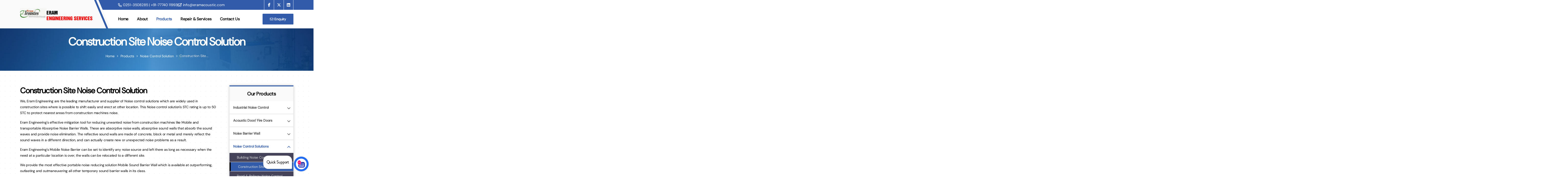

--- FILE ---
content_type: text/html
request_url: https://eramsoundproofenclosures.com/construction-site-noise-control.html
body_size: 5787
content:
<!doctype html>
<html class="no-js" lang="en">

<head>
    <meta charset="utf-8">
    <meta name="viewport" content="width=device-width, initial-scale=1">
    <title>Construction Site Noise Control Solution, Noise Control Services</title>
    <meta name="robots" content="index, follow">
    <meta name="revisit-after" content="7 days">
    <meta name="googlebot" content="noodp"> 
    <meta http-equiv="content-type" content="text/html; charset=iso-8859-1">
    <link rel="canonical" href="https://eramsoundproofenclosures.com/construction-site-noise-control.html" />
    <meta name="description" content="Construction Site Noise Control Solution, Noise Control Services, Manufacturer, Supplier, Solution and Service Provider">
    <meta name="keywords" content="Commercial Acoustic Enclosures, Room Acoustic, Acoustic Louver Doors, Acoustic Hanging Baffles, Acoustic Enclosures, Chillers Noise Control, Cooling Tower Noise Control, Acoustic Soundproof Doors, Acoustic And Metal Doors, Noise Barrier Manufacturer For Road And Highway, Polycarbonate Noise Barrier, Pmna Noise Barrier, Metallic Noise Barrier, Metallic Noise Barrier With Transparent Element, Noise Control Solution, Building Noise Control Systems, Construction Site Noise Control Systems, Road and Railway Noise Control Systems, Mining Noise Control Systems, Transformer Noise Control Systems, Acoustic Louvers, Acoustic Panels, Fabric Acoustic Panels, Ceiling Acoustic Panels, Ceiling Acoustic Tiles, Acoustic Hanging Baffles, Wooden Acoustic Ceiling Tiles, Acoustic Hanging Clouds, Wooden Acoustic Hanging Baffles, Acoustic Boards, Acoustic Foams, Acoustic Enclosure For Vehicle Generators, Acoustic Enclosure For Generators, Acoustic Enclosure For Chiller, Sound Proof Enclosure, Sound Proof Enclosures, Sound Proof Enclosure For Crane, Sound Proof Enclosure For Compressors, Sound Proof Enclosure For Blowers, HVAC Services, Sound Proof Acoustic Enclosure, Sound Proof Canopy, Machine Sound Proof Canopies, Machine Sound Proof Enclosure, Low Noise Acoustic Enclosures, Acoustic Enclosure FD Fan Blower, Blower Acoustic Enclosures, Generator Acoustic Enclosure, Thane, Mumbai, India">

    <link rel="shortcut icon" type="image/x-icon" href="img/favicon.png">

    <link rel="stylesheet" href="css/bootstrap.min.css">
    <link rel="stylesheet" href="css/animate.min.css">
    <link rel="stylesheet" href="css/keyframe-animation.css">
    <link rel="stylesheet" href="lib/font-awesome-pro/css/fontawesome.min.css">

    <link rel="stylesheet" href="css/odometer.min.css">

    <link rel="stylesheet" href="css/swiper.min.css">
    <link rel="stylesheet" href="css/venobox.min.css">
    <link rel="stylesheet" href="css/common-style.css">
    <link rel="stylesheet" href="css/main.css">
<!-- Google tag (gtag.js) -->
<script async src="https://www.googletagmanager.com/gtag/js?id=G-W1J13TDXVT"></script>
<script>
  window.dataLayer = window.dataLayer || [];
  function gtag(){dataLayer.push(arguments);}
  gtag('js', new Date());

  gtag('config', 'G-W1J13TDXVT');
</script>
</head>

<body>
    <header class="main-header">
        <div class="container">
            <div class="main-header-wapper">
                <div class="site-logo">
                    <a href="index.html"><img src="img/logo.webp" alt="Logo" /></a>
                </div>
                <div class="main-header-info">
                    <div class="top-header">
                        <ul class="top-left">
                            <li><i class="fa-regular fa-phone"></i><a href="javascript:void(0)">0251-3508285 | +91-77740
                                    11993</a></li>
                            <li><i class="fa-regular fa-envelope-dot"></i>info@eramacoustic.com</li>
<script async src="https://www.googletagmanager.com/gtag/js?id=G-1XE7YPQFVP"></script>
<script>
  window.dataLayer = window.dataLayer || [];
  function gtag(){dataLayer.push(arguments);}
  gtag('js', new Date());

  gtag('config', 'G-1XE7YPQFVP');
</script>
                        </ul>
                        <div class="top-right">

                            <ul class="header-social-share">
                                <li><a href="#"><i class="fa-brands fa-facebook-f"></i></a></li>
                                <li><a href="#"><i class="fa-brands fa-x-twitter"></i></a></li>
                                <li><a href="#"><i class="fa-brands fa-linkedin"></i></a></li>
                            </ul>
                        </div>
                    </div>
                    <!--/.top-header-->
                    <div class="header-menu-wrap">
                        <ul class="nav-menu">
                            <li>
                                <a href="index.html">Home</a>
                            </li>
                            <li><a href="about.html">About</a></li>
                            <li>
                                <a href="products.html" class="current">Products</a>
                                <ul>
                                    <li>
                                        <a href="#">Commercial Acoustic Enclosures</a>
                                        <ul class="dropdown-submenu second_submenu">
                                            <li>
                                                <a href="#">Industrial Noise Control</a>
                                                <ul class="dropdown-submenu third_submenu">
                                                    <li><a href="room-acoustic.html">Room Acoustic</a></li>
                                                    <li><a href="acoustic-louver-doors.html">Acoustic Louver Doors</a>
                                                    </li>
                                                    <li><a href="hanging-sound-baffles.html">Acoustic Hanging
                                                            Baffles</a></li>
                                                    <li><a href="acoustic-enclosures.html">Acoustic Enclosures</a></li>
                                                    <li><a href="chillers-cooling-tower-noise-control.html">Chillers /
                                                            Cooling Tower Noise Control</a></li>
                                                </ul>
                                            </li>
                                            <li>
                                                <a href="#">Acoustic Door/ Fire Doors</a>
                                                <ul class="dropdown-submenu third_submenu">
                                                    <li><a href="acoustic-soundproof-doors.html">Acoustic Soundproof
                                                            Doors</a></li>
                                                    <li><a href="acoustic-and-metal-doors.html"> Acoustic and Metal
                                                            Doors</a></li>
                                                </ul>
                                            </li>
                                            
                                            <li>
                                                <a href="#">Noise Control Solutions</a>
                                                <ul class="dropdown-submenu third_submenu">
                                                    <li><a href="building-noise-control.html">Building Noise Control
                                                        </a></li>
                                                    <li><a href="construction-site-noise-control.html">Construction Site
                                                            Noise control</a></li>
                                                    <li><a href="road-and-railway-noise-control.html">Road & Railway
                                                            Noise Control</a></li>
                                                    <li><a href="mining-noise-control.html">Mining Noise Control</a>
                                                    </li>
                                                    <li><a href="transformer-noise-control.html">Transformer Noise
                                                            Control</a></li>
                                                    <li><a href="acoustic-louvers.html">Acoustic Louvers</a></li>
                                                </ul>
                                            </li>
                                            <li>
                                                <a href="#">Acoustic Panels</a>
                                                <ul class="dropdown-submenu third_submenu">
                                                    <li><a href="fabric-acoustic-panels.html">Fabric Acoustic Panels</a>
                                                    </li>
                                                    <li><a href="ceiling-acoustic-panels.html">Ceiling Acoustic
                                                            Panels</a></li>
                                                    <li><a href="ceiling-acoustic-tiles.html">Ceiling Acoustic Tiles</a>
                                                    </li>
                                                    <li><a href="acoustic-hanging-baffles.html">Acoustic Hanging
                                                            Baffles</a></li>
                                                    <li><a href="wooden-acoustic-ceiling-tiles.html">Wooden Acoustic
                                                            ceiling Tiles</a></li>
                                                    <li><a href="acoustic-hanging-clouds.html">Acoustic Hanging
                                                            Clouds</a></li>
                                                    <li><a href="wooden-acoustic-hanging-baffles.html">Wooden Acoustic
                                                            Hanging Baffles</a></li>
                                                    <li><a href="acoustic-boards.html">Acoustic Boards</a></li>
                                                    <li><a href="acoustic-foams.html"> Acoustic Foams</a></li>
                                                </ul>
                                            </li>
                                        </ul>
                                    </li>
                                   <li>
                                                <a href="sound-barrier-wall.html">Sound Barrier Wall</a>
                                                    <ul class="dropdown-submenu second_submenu">
                                                    <li><a href="noise-barrier-manufacturer-for-road-and-highway.html">Noise
                                                            barrier manufacturer for Road and Highway </a></li>
                                                    <li><a href="polycarbonate-pmna-noise-barrier.html">Polycarbonate/PMNA
                                                            Noise Barrier</a></li>
                                                    <li><a href="metallic-noise-barrier.html">metallic Noise barrier</a>
                                                    </li>
                                                    <li><a href="metallic-noise-barrier-with-transparent-element.html">metallic
                                                            Noise barrier with transparent element</a></li>
                                                    <!--<li><a href="sound-barrier-wall.html">Sound Barrier Wall</a></li>-->
                                                </ul>
                                            </li>


                                            <li>
                                                <a href="noise-barrier-wall.html">Noise Barrier Wall</a>
                                                    
                                            </li>


                                            <li><a href="acoustic-enclosure.html">Acoustic Enclosure</a></li>
                                    <li><a href="soundproof-enclosure.html">Soundproof Enclosure</a>
                                    </li>
                                    <li><a href="acoustic-enclosure-for-vehicle-generators.html">Acoustic Enclosure For
                                            Vehicle Generators</a></li>
                                    <li><a href="acoustic-enclosure-for-generators.html">Acoustic Enclosure For
                                            Generators</a></li>
                                    <li><a href="acoustic-enclosure-for-chiller.html">Acoustic Enclosure For Chiller</a>
                                    </li>
                                    <li><a href="sound-proof-enclosure-for-crane.html">Sound Proof Enclosure For
                                            Crane</a></li>
                                    <li><a href="sound-proof-enclosure-for-compressors.html">Sound Proof Enclosure For
                                            Compressors</a></li>
                                    <li><a href="sound-proof-enclosure-for-blowers.html">Sound Proof Enclosure For
                                            Blowers</a></li>
                                    
                                </ul>
                            </li>

                            <li>
                                <a href="repair-and-services.html">Repair & Services</a>
                                <ul>
                                    <li><a href="generator-services.html">Generator Services</a></li>
                                    <li><a href="generator-spare-parts-supplier.html">Generator Spare Parts Supplier</a>
                                    </li>
                                </ul>
                            </li>
                            <li><a href="contact.html">Contact Us</a></li>

                        </ul>
                        <div class="menu-right-item">

                            <div class="mobile-menu-icon">
                                <i class="fa-regular fa-bars"></i>
                            </div>
                            <a href="enquiry.php" class="default-btn d-none d-lg-block d-md-block"><i
                                    class="fa-regular fa-envelope"></i>Enquiry</a>
                        </div>
                    </div>
                    <!--/.header-menu-wrap-->
                </div>
            </div>
        </div>
    </header>
    <!--/.main-header-->
    <section class="page-header">
        <div class="container">
            <div class="page-header-info text-center">
                <h2>Construction Site Noise Control Solution</h2>
                <nav aria-label="breadcrumb">
                    <ol class="breadcrumb">
                      <li class="breadcrumb-item"><a href="index.html">Home</a></li>
                      <li class="breadcrumb-item"><a href="products.html">Products</a></li>
                      <li class="breadcrumb-item"><a href="#">Noise Control Solution</a></li>
                      <li class="breadcrumb-item active" aria-current="page" alt="Construction Site Noise Control Solution" title="Construction Site Noise Control Solution">Construction Site...</li>
                    </ol>
                  </nav>
            </div>
        </div>
    </section>
    <!--page-header-->

    <section class="blog-section padding">
        <div class="container">
            <div class="row">
                <div class="col-lg-9 sm-padding">
                    <div class="row-gap">
                        <div class="service-details">

                            <h2>Construction Site Noise Control Solution</h2>
                            <p>We, Eram Engineering are the leading manufacturer and supplier of Noise control solutions which are widely used in construction sites where is possible to shift easily and erect at other location. This Noise control solution's STC rating is up to 50 STC to protect nearest areas from construction machines noise.</p>

                            <p>Eram Engineering's effective mitigation tool for reducing unwanted noise from construction machines like Mobile and transportable Absorptive Noise Barrier Walls. These are absorptive noise walls, absorptive sound walls that absorb the sound waves and provide noise elimination. The reflective sound walls are made of concrete, block or metal and merely reflect the sound waves in a different direction, and can actually create new or unexpected noise problems as a result.</p>
                                
                            <p>Eram Engineering's Mobile Noise Barrier can be set to identify any noise source and left there as long as necessary when the need at a particular location is over, the walls can be relocated to a different site.</p>
                                
                            <p>We provide the most effective portable noise reducing solution Mobile Sound Barrier Wall which is available at outperforming, outlasting and outmaneuvering all other temporary sound barrier walls in its class.</p>
                            <h5 class="mb-2">Features of the Construction Site Noise control :</h5>
                            <div class="service-features">
                                <ul class="check-list">
                                    <li><i class="fa-solid fa-thumbs-up"></i>Fully Absorptive</li>
                                    <li><i class="fa-solid fa-thumbs-up"></i>Light-weight</li>
                                    <li><i class="fa-solid fa-thumbs-up"></i>Non-corrosive</li>
                                    <li><i class="fa-solid fa-thumbs-up"></i>Cost-effective </li>
                                    <li><i class="fa-solid fa-thumbs-up"></i>Easy to assemble and disassemble</li>
                                    <li><i class="fa-solid fa-thumbs-up"></i>Choose any color</li>
                                    <li><i class="fa-solid fa-thumbs-up"></i>Modular Design</li>
                                    <li><i class="fa-solid fa-thumbs-up"></i>Water/Moisture resistant</li><li><i class="fa-solid fa-thumbs-up"></i>Choose any color</li>
                                    <li><i class="fa-solid fa-thumbs-up"></i>Will not rust, rot, or stain</li>
                                    <li><i class="fa-solid fa-thumbs-up"></i>Strong and durable</li>
                                </ul>

                            </div>
                            <a href="enquiry.php" class='pulse-button'>Request a Quote</a>
                            <div class="presence-section">
                                <h4 class="mb-2">Our Presence</h4>
                                <div class="row">
                                    <div class="col-md col-4">
                                        <ul class="check-list">
                                            <li><a href="#">Maharashtra</a></li>
                                            <li><a href="#">Mumbai</a></li>
                                            <li><a href="#">Nagpur</a></li>
                                            <li>
                                                <a href="#">Aurangabad</a>
                                            </li>
                                            <li>
                                                <a href="#">Thane</a>
                                            </li>
                                            <li>
                                                <a href="#">Nashik</a>
                                            </li>
                                            <li>
                                                <a href="#">Pune</a>
                                            </li>
                                            <li>
                                                <a href="#">Solapur</a>
                                            </li>
                                            <li>
                                                <a href="#">Kolhapur</a>
                                            </li>
                                            <li>
                                                <a href="#">Wardha</a>
                                            </li>
                                            <li>
                                                <a href="#">Ahmednagar</a>
                                            </li>
                                        </ul>
                                    </div>
                                    <div class="col-md col-4">
                                        <ul class="check-list">
                                            <li>
                                                <a href="#">Dhule</a>
                                            </li>
                                            <li>
                                                <a href="#">Vasai</a>
                                            </li>
                                            <li>
                                                <a href="#">Amravati</a>
                                            </li>
                                            <li>
                                                <a href="#">Jalgaon</a>
                                            </li>
                                            <li>
                                                <a href="#">Akola</a>
                                            </li>
                                            <li>
                                                <a href="#">Satara</a>
                                            </li>
                                            <li>
                                                <a href="#">Malegaon</a>
                                            </li>
                                            <li>
                                                <a href="#">Navi Mumbai</a>
                                            </li>
                                            <li>
                                                <a href="#">Bhiwandi</a>
                                            </li>
                                            <li>
                                                <a href="#">Sangli</a>
                                            </li>
                                            <li>
                                                <a href="#">Ratnagiri</a>
                                            </li>
                                        </ul>
                                    </div>
                                    <div class="col-md col-4">
                                        <ul class="check-list">
                                            <li>
                                                <a href="#">Sinnar</a>
                                            </li>
                                            <li>
                                                <a href="#">Gujarat</a>
                                            </li>
                                            <li>
                                                <a href="#">Ahmedabad</a>
                                            </li>
                                            <li>
                                                <a href="#">Vadodara</a>
                                            </li>
                                            <li>
                                                <a href="#">Surat</a>
                                            </li>
                                            <li>
                                                <a href="#">Rajkot</a>
                                            </li>
                                            <li>
                                                <a href="#">Anand</a>
                                            </li>
                                            <li>
                                                <a href="#">Gandhinagar</a>
                                            </li>
                                            <li>
                                                <a href="#">Bhavnagar</a>
                                            </li>
                                            <li>
                                                <a href="#">Jamnagar</a>
                                            </li>
                                            <li>
                                                <a href="#">Bharuch</a>
                                            </li>
                                        </ul>
                                    </div>
                                    <div class="col-md col-4">
                                        <ul class="check-list">
                                            <li>
                                                <a href="#">Bhuj</a>
                                            </li>
                                            <li>
                                                <a href="#">Vapi</a>
                                            </li>
                                            <li>
                                                <a href="#">Lucknow</a>
                                            </li>
                                            <li>
                                                <a href="#">Kanpur</a>
                                            </li>
                                            <li>
                                                <a href="#">Noida</a>
                                            </li>
                                            <li>
                                                <a href="#">Himachal Pradesh</a>
                                            </li>
                                            <li>
                                                <a href="#">Madhya Pradesh</a>
                                            </li>
                                            <li>
                                                <a href="#">Indore</a>
                                            </li>
                                            <li>
                                                <a href="#">Bhopal</a>
                                            </li>
                                            <li>
                                                <a href="#">Gwalior</a>
                                            </li>
                                            <li>
                                                <a href="#">Andhra Pradesh</a>
                                            </li>
                                        </ul>
                                    </div>
                                    <div class="col-md col-4">
                                        <ul class="check-list">
                                            <li>
                                                <a href="#">Visakhapatnam</a>
                                            </li>
                                            <li>
                                                <a href="#">Guntur</a>
                                            </li>
                                            <li>
                                                <a href="#">Tirupati</a>
                                            </li>
                                            <li>
                                                <a href="#">Goa</a>
                                            </li>
                                            <li>
                                                <a href="#">Odisha</a>
                                            </li>
                                            <li>
                                                <a href="#">West Bengal</a>
                                            </li>
                                            <li>
                                                <a href="#">Tamilnadu</a>
                                            </li>
                                            <li>
                                                <a href="#">Chennai</a>
                                            </li>
                                            <li>
                                                <a href="#">Jharkhand</a>
                                            </li>
                                            <li>
                                                <a href="#">Karnataka</a>
                                            </li>
                                            <li>
                                                <a href="#">Banglore</a>
                                            </li>
                                        </ul>
                                    </div>
                                </div>

                            </div>
                        </div>


                    </div>
                </div>
                <!--Sidebar Menu-->
                <div class="col-lg-3 sm-padding">
                    <div class="sidebar-widget project-sidebar">

                        <h3>Our Products</h3>

                        <ul id="accordion" class="accordion">
                            <li>
                                <div class="link">Industrial Noise Control <i class="fa fa-chevron-down"></i></div>
                                <ul class="submenu">
                                    <li><a href="room-acoustic.html"> Room Acoustic</a></li>
                                    <li><a href="acoustic-louver-doors.html"> Acoustic Louver Doors</a></li>
                                    <li><a href="hanging-sound-baffles.html"> Acoustic Hanging Baffles</a></li>
                                    <li><a href="acoustic-enclosures.html">Acoustic Enclosures</a></li>
                                    <li><a href="chillers-cooling-tower-noise-control.html"> Chillers / Cooling Tower
                                            Noise Control</a></li>
                                </ul>
                            </li>
                            <li>
                                <div class="link">Acoustic Door/ Fire Doors <i class="fa fa-chevron-down"></i>
                                </div>
                                <ul class="submenu">
                                    <li><a href="acoustic-soundproof-doors.html">Acoustic Soundproof Doors</a></li>
                                    <li><a href="acoustic-and-metal-doors.html"> Acoustic and Metal Doors</a></li>
                                </ul>
                            </li>
                            <li>
                                <div class="link">Noise Barrier Wall<i class="fa fa-chevron-down"></i>
                                </div>
                                <ul class="submenu">
                                    <li><a href="noise-barrier-manufacturer-for-road-and-highway.html">Noise barrier
                                            manufacturer for Road and Highway </a></li>
                                    <li><a href="polycarbonate-pmna-noise-barrier.html">Polycarbonate/PMNA Noise
                                            Barrier</a></li>
                                    <li><a href="metallic-noise-barrier.html">metallic Noise barrier</a></li>
                                    <li><a href="metallic-noise-barrier-with-transparent-element.html">metallic Noise
                                            barrier with transparent element</a></li>
                                    <!--<li><a href="sound-barrier-wall.html">Sound Barrier Wall</a></li>-->
                                </ul>
                            </li>
                            <li>
                                <div class="link">Noise Control Solutions<i class="fa fa-chevron-down"></i>
                                </div>
                                <ul class="submenu">
                                    <li><a href="building-noise-control.html">Building Noise Control </a></li>
                                    <li><a href="construction-site-noise-control.html">Construction Site Noise
                                            Control</a></li>
                                    <li><a href="road-and-railway-noise-control.html">Road & Railway Noise Control</a>
                                    </li>
                                    <li><a href="mining-noise-control.html">Mining Noise Control</a></li>
                                    <li><a href="transformer-noise-control.html">Transformer Noise Control</a></li>
                                    <li><a href="acoustic-louvers.html">Acoustic Louvers</a></li>
                                </ul>
                            </li>
                            <li>
                                <div class="link">Acoustic Panels<i class="fa fa-chevron-down"></i>
                                </div>
                                <ul class="submenu">
                                    <li><a href="fabric-acoustic-panels.html">Fabric Acoustic Panels</a></li>
                                    <li><a href="ceiling-acoustic-panels.html">Ceiling Acoustic Panels</a></li>
                                    <li><a href="ceiling-acoustic-tiles.html">Ceiling Acoustic Tiles</a></li>
                                    <li><a href="acoustic-hanging-baffles.html">Acoustic Hanging Baffles</a></li>
                                    <li><a href="wooden-acoustic-ceiling-tiles.html">Wooden Acoustic ceiling Tiles</a>
                                    </li>
                                    <li><a href="acoustic-hanging-clouds.html">Acoustic Hanging Clouds</a></li>
                                    <li><a href="wooden-acoustic-hanging-baffles.html">Wooden Acoustic Hanging
                                            Baffles</a></li>
                                    <li><a href="acoustic-boards.html">Acoustic Boards</a></li>
                                    <li><a href="acoustic-foams.html"> Acoustic Foams</a></li>
                                </ul>
                            </li>
                            <li><a href="acoustic-enclosure-for-vehicle-generators.html">Acoustic Enclosure For Vehicle
                                    Generators
                                </a></li>
                            <li><a href="acoustic-enclosure-for-generators.html">Acoustic Enclosure For Generators
                                </a></li>
                            <li><a href="acoustic-enclosure-for-chiller.html">Acoustic Enclosure For Chiller
                                </a> </li>
                            <li><a href="sound-proof-enclosure-for-crane.html">Sound Proof Enclosure For Crane
                                </a></li>
                            <li><a href="sound-proof-enclosure-for-compressors.html">Sound Proof Enclosure For
                                    Compressors
                                </a></li>
                            <li><a href="sound-proof-enclosure-for-blowers.html">Sound Proof Enclosure For Blowers
                                </a></li>
                            

                        </ul>
                    </div>


                </div>
                <!--Sidebar-->
            </div>
        </div>
    </section>
    <!--Blog Section-->
    <section class="cta-section">
        <div class="auto-container">
            <div class="cta-wrapper">
                <div class="row">
                    <div class="col-lg-10">
                        <div class="section-heading white">
                            <h1 class="text-anim" data-effect="fade-in-right" data-split="char" data-delay="0.3" data-duration="1">Construction Site Noise Control System Manufacturer in India</h1>
                        </div>
                    </div>
                    <div class="col-lg-2"><a href="enquiry.php" class="default-btn wow fade-in-bottom" data-wow-delay="200ms">Enquire Now</a></div>
                </div>
            </div>

        </div>
    </section>
    <footer class="footer-section">
        <!-- <div class="map-pattern"></div> -->
        <div class="footer-wrapper">
            <div class="container-fluid">
                <div class="row gy-lg-0 gy-4">
                    <div class="col-lg-3 col-md-6">
                        <div class="footer-widget widget-links">
                            <div class="widget-title">
                                <h3>Products</h3>
                            </div>
                            <ul class="footer-links">
                                
                                <li><a href="room-acoustic.html"> Room Acoustic</a></li>
                                <li><a href="acoustic-louver-doors.html"> Acoustic Louver Doors</a></li>
                                <li><a href="acoustic-hanging-baffles.html"> Acoustic Hanging Baffles</a></li>
                                <li><a href="acoustic-enclosures.html"> Acoustic Enclosures</a></li>
                                <li><a href="chillers-cooling-tower-noise-control.html"> Chillers / Cooling Tower Noise
                                        Control</a></li>
                                <li><a href="acoustic-soundproof-doors.html"> Acoustic Soundproof Doors</a></li>
                                <li><a href="acoustic-and-metal-doors.html"> Acoustic and Metal Doors</a></li>
                                <li><a href="noise-barrier-manufacturer-for-road-and-highway.html"> Noise barrier for
                                        Road and Highway </a></li>
                                <li><a href="polycarbonate-pmna-noise-barrier.html"> Polycarbonate/PMNA Noise
                                        Barrier</a></li>
                                <li><a href="metallic-noise-barrier.html"> Metallic Noise barrier</a></li>
                                <li><a href="metallic-noise-barrier-with-transparent-element.html"> Metallic Noise
                                        barrier with transparent element</a></li>
                                <li><a href="fabric-acoustic-panels.html"> Fabric Acoustic Panels</a></li>
                            </ul>
                        </div>
                    </div>
                    <div class="col-lg-3 col-md-6">
                        <div class="footer-widget widget-links">
                            <div class="widget-title">
                                <h3>Products</h3>
                            </div>
                            <ul class="footer-links">


                                <li><a href="ceiling-acoustic-tiles.html"> Ceiling Acoustic Tiles</a></li>
                                <li><a href="acoustic-hanging-baffles.html"> Acoustic Hanging Baffles</a></li>
                                <li><a href="acoustic-hanging-clouds.html"> Acoustic Hanging Clouds</a></li>
                                <li><a href="wooden-acoustic-hanging-baffles.html"> Wooden Acoustic Hanging Baffles</a>
                                </li>
                                <li><a href="acoustic-boards.html"> Acoustic Boards</a></li>
                                <li><a href="acoustic-foams.html"> Acoustic Foams</a></li>
                                <li><a href="sound-proof-enclosure-for-crane.html"> Sound Proof Enclosure For Crane</a>
                                </li>
                                <li><a href="sound-proof-enclosure-for-compressors.html"> Sound Proof Enclosure For
                                        Compressors</a></li>
                                <li><a href="sound-proof-enclosure-for-blowers.html"> Sound Proof Enclosure For
                                        Blowers</a></li>
                                <li><a href="acoustic-enclosure-for-generators.html"> Acoustic Enclosure For
                                        Generators</a></li>
                                <li><a href="acoustic-enclosure-for-chiller.html"> Acoustic Enclosure For Chiller</a>
                                </li>
                                <li><a href="acoustic-enclosure-for-vehicle-generators.html"> Acoustic Enclosure For
                                        Vehicle Generators</a></li>
                            </ul>
                        </div>
                    </div>
                    <div class="col-lg-3 col-md-6">
                        <div class="footer-widget">
                            <div class="widget-title">
                                <h3>Get In Touch</h3>
                            </div>
                            <h4>ERAM ENGINEERING SERVICES</h4>
                            <ul class="footer-contact-info">
                                <li>
                                    <p><span>Address:</span>Plot No.E-18 Additional Industrial Area, Anand Nagar, MIDC,
                                        Ambernath (E) - 421506, Dist- Thane</p>
                                </li>
                                <li>
                                    <p><span>Phone:</span>0251-3508285
<script async src="https://www.googletagmanager.com/gtag/js?id=G-1XE7YPQFVP"></script>
<script>
  window.dataLayer = window.dataLayer || [];
  function gtag(){dataLayer.push(arguments);}
  gtag('js', new Date());

  gtag('config', 'G-1XE7YPQFVP');
</script>
<script async src="https://www.googletagmanager.com/gtag/js?id=G-C5HGXXD2Z5"></script>
<script>
  window.dataLayer = window.dataLayer || [];
  function gtag(){dataLayer.push(arguments);}
  gtag('js', new Date());

  gtag('config', 'G-C5HGXXD2Z5');
</script>

<!-- Stylesheets -->, +91 7774011993, +91 7774011996, +91 777401999</p>
                                </li>
                                <li>
                                    <p><span>Mail Us:</span>info@eramsoundproofenclosures.com, info@eramacoustic.com</p>
<script async src="https://www.googletagmanager.com/gtag/js?id=G-C5HGXXD2Z5"></script>
<script>
  window.dataLayer = window.dataLayer || [];
  function gtag(){dataLayer.push(arguments);}
  gtag('js', new Date());

  gtag('config', 'G-C5HGXXD2Z5');
</script>

<!-- Stylesheets -->
<script async src="https://www.googletagmanager.com/gtag/js?id=G-C5HGXXD2Z5"></script>
<script>
  window.dataLayer = window.dataLayer || [];
  function gtag(){dataLayer.push(arguments);}
  gtag('js', new Date());

  gtag('config', 'G-C5HGXXD2Z5');
</script>

<!-- Stylesheets -->
                                </li>
                            </ul>
                        </div>
                    </div>
                    <div class="col-lg-3 col-md-6">
                        <div class="footer-widget">
                            <div class="widget-title">
                                <h3>Other Businesses</h3>
                            </div>
                            <p><a href="https://www.erampumpsindia.com/" target="_blank"
                                    class="__cf_email__">www.erampumpsindia.com</a>, <a
                                    href="https://www.eramgenset.net/" target="_blank"
                                    class="__cf_email__">www.eramgenset.net</a>, <a
                                    href="https://www.epccontractors.in/" target="_blank"
                                    class="__cf_email__">www.epccontractors.in</a></p>
                            <a href="popularlocation.html"><img src="img/location1.png" class="img-fluid"></a>
                        </div>
                    </div>
                </div>
            </div>
            <div class="running-truck">
                <div class="truck"></div>
                <div class="truck-2"></div>
                <div class="truck-3"></div>
            </div>
        </div>
        <div class="copyright-area">
            Copyright © <span id="currentYear"></span> Eram Engineering Services, All Rights Reserved.
        </div>
    </footer>
    <!--/.footer-section-->

    <div id="scrollup">
        <button id="scroll-top" class="scroll-to-top"><i class="fa-regular fa-arrow-up"></i></button>
    </div>
    <!--/.scrollup-->

    <!--jQuery Lib-->
    <script src="js/vendor/jquary-3.6.0.min.js"></script>
    <script src="js/vendor/bootstrap.min.js"></script>
    <script src="js/vendor/popper.min.js"></script>
    <script src="lib/gsap/gsap.min.js"></script>
    <script src="lib/gsap/ScrollTrigger.min.js"></script>
    <script src="lib/gsap/split-type.min.js"></script>
    <script src="js/vendor/waypoints.min.js"></script>
    <script src="js/vendor/venobox.min.js"></script>
    <script src="js/vendor/swiper.min.js"></script>
    <script src="js/vendor/wow.min.js"></script>
    <script src="js/main.js"></script>
    <script>
        var Accordion = function (el, multiple) {
            this.el = el || {};
            this.multiple = multiple || false;

            // Variables privadas
            var links = this.el.find('.link');
            // Evento
            links.on('click', { el: this.el, multiple: this.multiple }, this.dropdown)
        }

        Accordion.prototype.dropdown = function (e) {
            var $el = e.data.el;
            $this = $(this),
                $next = $this.next();

            $next.slideToggle();
            $this.parent().toggleClass('open');

            if (!e.data.multiple) {
                $el.find('.submenu').not($next).slideUp().parent().removeClass('open');
            };
        }

        var accordion = new Accordion($('#accordion'), false);
        var currentURL = window.location.href;

        // Find the sidebar menu item with a matching href attribute
        $('.accordion a').each(function () {
            var $this = $(this);
            var thisURL = $this.attr('href');

            // Check if the current URL matches the menu item's href
            if (currentURL.indexOf(thisURL) > -1) {
                // Add the 'active' class to the matching menu item
                $this.addClass('active');
                $this.parent().parent().css("display","block")
                $this.parent().parent().parent().addClass('open');
            }
        });
    </script>
    <script id="messenger-widget-b" src="https://cdn.botpenguin.com/website-bot.js" defer>676a6630b57ceddd2b281810,676a65ff90340c5320c6b52b</script>
</body>

</html>

--- FILE ---
content_type: text/css
request_url: https://eramsoundproofenclosures.com/css/keyframe-animation.css
body_size: 3157
content:
/* ----------------------------------------------
 * Slider Animation
 * ---------------------------------------------- */
/*
 * ----------------------------------------
 * Anim Up Down
 * ----------------------------------------
 */

@-webkit-keyframes AnimUpDown {
    0% {
        -webkit-transform: translateY(-20px);
        transform: translateY(-20px);
    }

    50% {
        -webkit-transform: translateY(-10px);
        transform: translateY(-10px);
    }

    100% {
        -webkit-transform: translateY(-25px);
        transform: translateY(-25px);
    }
}

@keyframes AnimUpDown {
    0% {
        -webkit-transform: translateY(-20px);
        transform: translateY(-20px);
    }

    50% {
        -webkit-transform: translateY(-10px);
        transform: translateY(-10px);
    }

    100% {
        -webkit-transform: translateY(-20px);
        transform: translateY(-20px);
    }
}

/*
 * ----------------------------------------
 * Bounce In
 * ----------------------------------------
 */
.bounce-in {
    -webkit-animation-name: bounce-in-anim;
    animation-name: bounce-in-anim;
    animation-fill-mode: both;
}

@keyframes bounce-in-anim {

    20%,
    40%,
    60%,
    80%,
    from,
    to {
        animation-timing-function: cubic-bezier(0.215, 0.61, 0.355, 1);
    }

    0% {
        opacity: 0;
        transform: scale3d(0.3, 0.3, 0.3);
    }

    20% {
        transform: scale3d(1.1, 1.1, 1.1);
    }

    40% {
        transform: scale3d(0.9, 0.9, 0.9);
    }

    60% {
        opacity: 1;
        transform: scale3d(1.03, 1.03, 1.03);
    }

    80% {
        transform: scale3d(0.97, 0.97, 0.97);
    }

    to {
        opacity: 1;
        transform: scale3d(1, 1, 1);
    }
}


/*
 * ----------------------------------------
 * Reveal Animation
 * ----------------------------------------
 */

@-webkit-keyframes clip-text {
    from {
        -webkit-clip-path: inset(0 100% 0 0);
        clip-path: inset(0 100% 0 0);
    }

    to {
        -webkit-clip-path: inset(0 0 0 0);
        clip-path: inset(0 0 0 0);
    }
}

@keyframes clip-text {
    from {
        -webkit-clip-path: inset(0 100% 0 0);
        clip-path: inset(0 100% 0 0);
    }

    to {
        -webkit-clip-path: inset(0 0 0 0);
        clip-path: inset(0 0 0 0);
    }
}

@-webkit-keyframes text-revealer {

    0%,
    50% {
        -webkit-transform-origin: 0 50%;
        transform-origin: 0 50%;
    }

    60%,
    100% {
        -webkit-transform-origin: 100% 50%;
        transform-origin: 100% 50%;
    }


    60% {
        -webkit-transform: scaleX(1);
        transform: scaleX(1);
    }

    100% {
        -webkit-transform: scaleX(0);
        transform: scaleX(0);
    }
}

@keyframes text-revealer {

    0%,
    50% {
        -webkit-transform-origin: 0 50%;
        transform-origin: 0 50%;
    }

    60%,
    100% {
        -webkit-transform-origin: 100% 50%;
        transform-origin: 100% 50%;
    }


    60% {
        -webkit-transform: scaleX(1);
        transform: scaleX(1);
    }

    100% {
        -webkit-transform: scaleX(0);
        transform: scaleX(0);
    }
}

@-webkit-keyframes text-revealer-vartical {

    0%,
    50% {
        -webkit-transform-origin: 0 50%;
        transform-origin: 0 50%;
    }

    60%,
    100% {
        -webkit-transform-origin: 100% 50%;
        transform-origin: 100% 50%;
    }


    60% {
        -webkit-transform: scaleY(1);
        transform: scaleY(1);
    }

    100% {
        -webkit-transform: scaleY(0);
        transform: scaleY(0);
    }
}

@keyframes text-revealer-vartical {

    0%,
    50% {
        -webkit-transform-origin: 0 50%;
        transform-origin: 0 50%;
    }

    60%,
    100% {
        -webkit-transform-origin: 100% 50%;
        transform-origin: 100% 50%;
    }


    60% {
        -webkit-transform: scaleY(1);
        transform: scaleY(1);
    }

    100% {
        -webkit-transform: scaleY(0);
        transform: scaleY(0);
    }
}


/*
 * ----------------------------------------
 * Border Animation
 * ----------------------------------------
 */

@keyframes bar-top {
    0% {
        transform: scale(0, 1);
    }

    12.5% {
        transform: scale(1, 1);
    }

    87.5% {
        transform: scale(1, 1);
    }

    100% {
        transform: scale(1, 1);
    }
}

@keyframes bar-right {
    0% {
        transform: scale(1, 0);
    }

    12.5% {
        transform: scale(1, 0);
    }

    25% {
        transform: scale(1, 1);
    }

    75% {
        transform: scale(1, 1);
    }

    87.5% {
        transform: scale(1, 1);
    }

    100% {
        transform: scale(1, 1);
    }
}

@keyframes bar-bottom {
    0% {
        transform: scale(0, 1);
    }

    25% {
        transform: scale(0, 1);
    }

    37.5% {
        transform: scale(1, 1);
    }

    62.5% {
        transform: scale(1, 1);
    }

    75% {
        transform: scale(1, 1);
    }

    100% {
        transform: scale(1, 1);
    }
}

@keyframes bar-left {
    0% {
        transform: scale(1, 0);
    }

    37.5% {
        transform: scale(1, 0);
    }

    50% {
        transform: scale(1, 1);
    }

    62.5% {
        transform: scale(1, 1);
    }

    100% {
        transform: scale(1, 1);
    }
}

/*--rotation--*/

@keyframes rotation {
    0% {
        transform: rotate(0deg);
    }

    25% {
        transform: rotate(90deg);
    }

    50% {
        transform: rotate(180deg);
    }

    75% {
        transform: rotate(270deg);
    }

    100% {
        transform: rotate(360deg);
    }
}

/**
 * ----------------------------------------
 * animation tracking-in-expand
 * ----------------------------------------
 */
.tracking-in-expand {
    -webkit-animation-name: tracking-in-expand;
    animation-name: tracking-in-expand;
    animation-timing-function: cubic-bezier(0.215, 0.610, 0.355, 1.000);
    animation-fill-mode: both;

}

@-webkit-keyframes tracking-in-expand {
    0% {
        letter-spacing: -8px;
        opacity: 0;
    }

    40% {
        opacity: 0.6;
    }

    100% {
        opacity: 1;
    }
}

@keyframes tracking-in-expand {
    0% {
        letter-spacing: -8px;
        opacity: 0;
    }

    40% {
        opacity: 0.6;
    }

    100% {
        opacity: 1;
    }
}

/**
 * ----------------------------------------
 * animation tracking-in-expand-fwd
 * ----------------------------------------
 */
.tracking-in-expand-fwd {
    -webkit-animation-name: tracking-in-expand-fwd;
    animation-name: tracking-in-expand-fwd;
    animation-timing-function: cubic-bezier(0.215, 0.610, 0.355, 1.000);
    animation-fill-mode: both;
}

@-webkit-keyframes tracking-in-expand-fwd {
    0% {
        letter-spacing: -0.5em;
        -webkit-transform: translateZ(-700px);
        transform: translateZ(-700px);
        opacity: 0;
    }

    40% {
        opacity: 0.6;
    }

    100% {
        -webkit-transform: translateZ(0);
        transform: translateZ(0);
        opacity: 1;
    }
}

@keyframes tracking-in-expand-fwd {
    0% {
        letter-spacing: -0.5em;
        -webkit-transform: translateZ(-700px);
        transform: translateZ(-700px);
        opacity: 0;
    }

    40% {
        opacity: 0.6;
    }

    100% {
        -webkit-transform: translateZ(0);
        transform: translateZ(0);
        opacity: 1;
    }
}

/**
 * ----------------------------------------
 * animation tracking-in-expand-fwd-top
 * ----------------------------------------
 */
.tracking-in-expand-fwd-top {
    -webkit-animation-name: tracking-in-expand-fwd-top;
    animation-name: tracking-in-expand-fwd-top;
    animation-timing-function: cubic-bezier(0.215, 0.610, 0.355, 1.000);
    animation-fill-mode: both;
}

@-webkit-keyframes tracking-in-expand-fwd-top {
    0% {
        letter-spacing: -0.5em;
        -webkit-transform: translateZ(-700px) translateY(-500px);
        transform: translateZ(-700px) translateY(-500px);
        opacity: 0;
    }

    40% {
        opacity: 0.6;
    }

    100% {
        -webkit-transform: translateZ(0) translateY(0);
        transform: translateZ(0) translateY(0);
        opacity: 1;
    }
}

@keyframes tracking-in-expand-fwd-top {
    0% {
        letter-spacing: -0.5em;
        -webkit-transform: translateZ(-700px) translateY(-500px);
        transform: translateZ(-700px) translateY(-500px);
        opacity: 0;
    }

    40% {
        opacity: 0.6;
    }

    100% {
        -webkit-transform: translateZ(0) translateY(0);
        transform: translateZ(0) translateY(0);
        opacity: 1;
    }
}

/**
 * ----------------------------------------
 * animation tracking-in-expand-fwd-bottom
 * ----------------------------------------
 */
.tracking-in-expand-fwd-bottom {
    -webkit-animation-name: tracking-in-expand-fwd-bottom;
    animation-name: tracking-in-expand-fwd-bottom;
    animation-timing-function: cubic-bezier(0.215, 0.610, 0.355, 1.000);
    animation-fill-mode: both;
}

@-webkit-keyframes tracking-in-expand-fwd-bottom {
    0% {
        letter-spacing: -0.5em;
        -webkit-transform: translateZ(-700px) translateY(500px);
        transform: translateZ(-700px) translateY(500px);
        opacity: 0;
    }

    40% {
        opacity: 0.6;
    }

    100% {
        -webkit-transform: translateZ(0) translateY(0);
        transform: translateZ(0) translateY(0);
        opacity: 1;
    }
}

@keyframes tracking-in-expand-fwd-bottom {
    0% {
        letter-spacing: -0.5em;
        -webkit-transform: translateZ(-700px) translateY(500px);
        transform: translateZ(-700px) translateY(500px);
        opacity: 0;
    }

    40% {
        opacity: 0.6;
    }

    100% {
        -webkit-transform: translateZ(0) translateY(0);
        transform: translateZ(0) translateY(0);
        opacity: 1;
    }
}

/**
 * ----------------------------------------
 * animation tracking-in-contract
 * ----------------------------------------
 */
.tracking-in-contract {
    -webkit-animation-name: tracking-in-contract;
    animation-name: tracking-in-contract;
    animation-timing-function: cubic-bezier(0.215, 0.610, 0.355, 1.000);
    animation-fill-mode: both;
}

@-webkit-keyframes tracking-in-contract {
    0% {
        letter-spacing: 1em;
        opacity: 0;
    }

    40% {
        opacity: 0.6;
    }

    100% {
        letter-spacing: normal;
        opacity: 1;
    }
}

@keyframes tracking-in-contract {
    0% {
        letter-spacing: 1em;
        opacity: 0;
    }

    40% {
        opacity: 0.6;
    }

    100% {
        letter-spacing: normal;
        opacity: 1;
    }
}

/**
 * ----------------------------------------
 * animation tracking-in-contract-bck
 * ----------------------------------------
 */
.tracking-in-contract-bck {
    -webkit-animation-name: tracking-in-contract-bck;
    animation-name: tracking-in-contract-bck;
    animation-timing-function: cubic-bezier(0.215, 0.610, 0.355, 1.000);
    animation-fill-mode: both;
}

@-webkit-keyframes tracking-in-contract-bck {
    0% {
        letter-spacing: 1em;
        -webkit-transform: translateZ(400px);
        transform: translateZ(400px);
        opacity: 0;
    }

    40% {
        opacity: 0.6;
    }

    100% {
        -webkit-transform: translateZ(0);
        transform: translateZ(0);
        opacity: 1;
    }
}

@keyframes tracking-in-contract-bck {
    0% {
        letter-spacing: 1em;
        -webkit-transform: translateZ(400px);
        transform: translateZ(400px);
        opacity: 0;
    }

    40% {
        opacity: 0.6;
    }

    100% {
        -webkit-transform: translateZ(0);
        transform: translateZ(0);
        opacity: 1;
    }
}

/**
 * ----------------------------------------
 * animation tracking-in-contract-bck-top
 * ----------------------------------------
 */
.tracking-in-contract-bck-top {
    -webkit-animation-name: tracking-in-contract-bck-top;
    animation-name: tracking-in-contract-bck-top;
    animation-timing-function: cubic-bezier(0.215, 0.610, 0.355, 1.000);
    animation-fill-mode: both;
}

@-webkit-keyframes tracking-in-contract-bck-top {
    0% {
        letter-spacing: 1em;
        -webkit-transform: translateZ(400px) translateY(-300px);
        transform: translateZ(400px) translateY(-300px);
        opacity: 0;
    }

    40% {
        opacity: 0.6;
    }

    100% {
        -webkit-transform: translateZ(0) translateY(0);
        transform: translateZ(0) translateY(0);
        opacity: 1;
    }
}

@keyframes tracking-in-contract-bck-top {
    0% {
        letter-spacing: 1em;
        -webkit-transform: translateZ(400px) translateY(-300px);
        transform: translateZ(400px) translateY(-300px);
        opacity: 0;
    }

    40% {
        opacity: 0.6;
    }

    100% {
        -webkit-transform: translateZ(0) translateY(0);
        transform: translateZ(0) translateY(0);
        opacity: 1;
    }
}

/**
 * ----------------------------------------
 * animation tracking-in-contract-bck-bottom
 * ----------------------------------------
 */
.tracking-in-contract-bck-bottom {
    -webkit-animation-name: tracking-in-contract-bck-bottom;
    animation-name: tracking-in-contract-bck-bottom;
    animation-timing-function: cubic-bezier(0.215, 0.610, 0.355, 1.000);
    animation-fill-mode: both;
}

@-webkit-keyframes tracking-in-contract-bck-bottom {
    0% {
        letter-spacing: 1em;
        -webkit-transform: translateZ(400px) translateY(300px);
        transform: translateZ(400px) translateY(300px);
        opacity: 0;
    }

    40% {
        opacity: 0.6;
    }

    100% {
        -webkit-transform: translateZ(0) translateY(0);
        transform: translateZ(0) translateY(0);
        opacity: 1;
    }
}

@keyframes tracking-in-contract-bck-bottom {
    0% {
        letter-spacing: 1em;
        -webkit-transform: translateZ(400px) translateY(300px);
        transform: translateZ(400px) translateY(300px);
        opacity: 0;
    }

    40% {
        opacity: 0.6;
    }

    100% {
        -webkit-transform: translateZ(0) translateY(0);
        transform: translateZ(0) translateY(0);
        opacity: 1;
    }
}

/**
 * ----------------------------------------
 * animation text-focus-in
 * ----------------------------------------
 */
.text-focus-in {
    -webkit-animation-name: text-focus-in;
    animation-name: text-focus-in;
    animation-timing-function: cubic-bezier(0.215, 0.610, 0.355, 1.000);
    animation-fill-mode: both;
}

@-webkit-keyframes text-focus-in {
    0% {
        -webkit-filter: blur(12px);
        filter: blur(12px);
        opacity: 0;
    }

    100% {
        -webkit-filter: blur(0px);
        filter: blur(0px);
        opacity: 1;
    }
}

@keyframes text-focus-in {
    0% {
        -webkit-filter: blur(12px);
        filter: blur(12px);
        opacity: 0;
    }

    100% {
        -webkit-filter: blur(0px);
        filter: blur(0px);
        opacity: 1;
    }
}

/**
 * ----------------------------------------
 * animation focus-in-expand
 * ----------------------------------------
 */
.focus-in-expand {
    -webkit-animation-name: focus-in-expand;
    animation-name: focus-in-expand;
    animation-timing-function: cubic-bezier(0.215, 0.610, 0.355, 1.000);
    animation-fill-mode: both;
}

@-webkit-keyframes focus-in-expand {
    0% {
        letter-spacing: -0.5em;
        -webkit-filter: blur(12px);
        filter: blur(12px);
        opacity: 0;
    }

    100% {
        -webkit-filter: blur(0px);
        filter: blur(0px);
        opacity: 1;
    }
}

@keyframes focus-in-expand {
    0% {
        letter-spacing: -0.5em;
        -webkit-filter: blur(12px);
        filter: blur(12px);
        opacity: 0;
    }

    100% {
        -webkit-filter: blur(0px);
        filter: blur(0px);
        opacity: 1;
    }
}

/**
 * ----------------------------------------
 * animation focus-in-expand-fwd
 * ----------------------------------------
 */
.focus-in-expand-fwd {
    -webkit-animation-name: focus-in-expand-fwd;
    animation-name: focus-in-expand-fwd;
    animation-timing-function: cubic-bezier(0.215, 0.610, 0.355, 1.000);
    animation-fill-mode: both;
}

@-webkit-keyframes focus-in-expand-fwd {
    0% {
        letter-spacing: -0.5em;
        -webkit-transform: translateZ(-800px);
        transform: translateZ(-800px);
        -webkit-filter: blur(12px);
        filter: blur(12px);
        opacity: 0;
    }

    100% {
        -webkit-transform: translateZ(0);
        transform: translateZ(0);
        -webkit-filter: blur(0);
        filter: blur(0);
        opacity: 1;
    }
}

@keyframes focus-in-expand-fwd {
    0% {
        letter-spacing: -0.5em;
        -webkit-transform: translateZ(-800px);
        transform: translateZ(-800px);
        -webkit-filter: blur(12px);
        filter: blur(12px);
        opacity: 0;
    }

    100% {
        -webkit-transform: translateZ(0);
        transform: translateZ(0);
        -webkit-filter: blur(0);
        filter: blur(0);
        opacity: 1;
    }
}

/**
 * ----------------------------------------
 * animation focus-in-contract
 * ----------------------------------------
 */
.focus-in-contract {
    -webkit-animation-name: focus-in-contract;
    animation-name: focus-in-contract;
    animation-timing-function: cubic-bezier(0.215, 0.610, 0.355, 1.000);
    animation-fill-mode: both;
}

@-webkit-keyframes focus-in-contract {
    0% {
        letter-spacing: 8px;
        -webkit-filter: blur(12px);
        filter: blur(12px);
        opacity: 0;
    }

    100% {
        -webkit-filter: blur(0px);
        filter: blur(0px);
        opacity: 1;
    }
}

@keyframes focus-in-contract {
    0% {
        letter-spacing: 8px;
        -webkit-filter: blur(12px);
        filter: blur(12px);
        opacity: 0;
    }

    100% {
        -webkit-filter: blur(0px);
        filter: blur(0px);
        opacity: 1;
    }
}

/**
 * ----------------------------------------
 * animation focus-in-contract-bck
 * ----------------------------------------
 */
.focus-in-contract-bck {
    -webkit-animation-name: focus-in-contract-bck;
    animation-name: focus-in-contract-bck;
    animation-timing-function: cubic-bezier(0.215, 0.610, 0.355, 1.000);
    animation-fill-mode: both;
}

@-webkit-keyframes focus-in-contract-bck {
    0% {
        letter-spacing: 1em;
        -webkit-transform: translateZ(300px);
        transform: translateZ(300px);
        -webkit-filter: blur(12px);
        filter: blur(12px);
        opacity: 0;
    }

    100% {
        -webkit-transform: translateZ(12px);
        transform: translateZ(12px);
        -webkit-filter: blur(0);
        filter: blur(0);
        opacity: 1;
    }
}

@keyframes focus-in-contract-bck {
    0% {
        letter-spacing: 1em;
        -webkit-transform: translateZ(300px);
        transform: translateZ(300px);
        -webkit-filter: blur(12px);
        filter: blur(12px);
        opacity: 0;
    }

    100% {
        -webkit-transform: translateZ(12px);
        transform: translateZ(12px);
        -webkit-filter: blur(0);
        filter: blur(0);
        opacity: 1;
    }
}

/**
 * ----------------------------------------
 * animation slide-in-top
 * ----------------------------------------
 */
.slide-in-top {
    -webkit-animation-name: slide-in-top;
    animation-name: slide-in-top;
    animation-timing-function: cubic-bezier(0.215, 0.610, 0.355, 1.000);
    animation-fill-mode: both;
}

@-webkit-keyframes slide-in-top {
    0% {
        -webkit-transform: translateY(-100%);
        transform: translateY(-100%);
        opacity: 0;
    }

    100% {
        -webkit-transform: translateY(0);
        transform: translateY(0);
        opacity: 1;
    }
}

@keyframes slide-in-top {
    0% {
        -webkit-transform: translateY(-100%);
        transform: translateY(-100%);
        opacity: 0;
    }

    100% {
        -webkit-transform: translateY(0);
        transform: translateY(0);
        opacity: 1;
    }
}

/**
 * ----------------------------------------
 * animation slide-in-right
 * ----------------------------------------
 */
.slide-in-right {
    -webkit-animation-name: slide-in-right;
    animation-name: slide-in-right;
    animation-timing-function: cubic-bezier(0.215, 0.610, 0.355, 1.000);
    animation-fill-mode: both;
}

@-webkit-keyframes slide-in-right {
    0% {
        -webkit-transform: translateX(100%);
        transform: translateX(100%);
        opacity: 0;
    }

    100% {
        -webkit-transform: translateX(0);
        transform: translateX(0);
        opacity: 1;
    }
}

@keyframes slide-in-right {
    0% {
        -webkit-transform: translateX(100%);
        transform: translateX(100%);
        opacity: 0;
    }

    100% {
        -webkit-transform: translateX(0);
        transform: translateX(0);
        opacity: 1;
    }
}

/**
 * ----------------------------------------
 * animation slide-in-bottom
 * ----------------------------------------
 */
.slide-in-bottom {
    -webkit-animation-name: slide-in-bottom;
    animation-name: slide-in-bottom;
    animation-timing-function: cubic-bezier(0.215, 0.610, 0.355, 1.000);
    animation-fill-mode: both;
}

@-webkit-keyframes slide-in-bottom {
    0% {
        -webkit-transform: translateY(100%);
        transform: translateY(100%);
        opacity: 0;
    }

    100% {
        -webkit-transform: translateY(0);
        transform: translateY(0);
        opacity: 1;
    }
}

@keyframes slide-in-bottom {
    0% {
        -webkit-transform: translateY(100%);
        transform: translateY(100%);
        opacity: 0;
    }

    100% {
        -webkit-transform: translateY(0);
        transform: translateY(0);
        opacity: 1;
    }
}

/**
 * ----------------------------------------
 * animation slide-in-left
 * ----------------------------------------
 */
.slide-in-left {
    -webkit-animation-name: slide-in-left;
    animation-name: slide-in-left;
    animation-timing-function: cubic-bezier(0.215, 0.610, 0.355, 1.000);
    animation-fill-mode: both;
}

@-webkit-keyframes slide-in-left {
    0% {
        -webkit-transform: translateX(-100%);
        transform: translateX(-100%);
        opacity: 0;
    }

    100% {
        -webkit-transform: translateX(0);
        transform: translateX(0);
        opacity: 1;
    }
}

@keyframes slide-in-left {
    0% {
        -webkit-transform: translateX(-100%);
        transform: translateX(-100%);
        opacity: 0;
    }

    100% {
        -webkit-transform: translateX(0);
        transform: translateX(0);
        opacity: 1;
    }
}

/**
 * ----------------------------------------
 * animation bounce-in-top
 * ----------------------------------------
 */
.bounce-in-top {
    -webkit-animation-name: bounce-in-top;
    animation-name: bounce-in-top;
    animation-timing-function: cubic-bezier(0.215, 0.610, 0.355, 1.000);
    animation-fill-mode: both;
}

@-webkit-keyframes bounce-in-top {
    0% {
        -webkit-transform: translateY(-500px);
        transform: translateY(-500px);
        -webkit-animation-timing-function: ease-in;
        animation-timing-function: ease-in;
        opacity: 0;
    }

    38% {
        -webkit-transform: translateY(0);
        transform: translateY(0);
        -webkit-animation-timing-function: ease-out;
        animation-timing-function: ease-out;
        opacity: 1;
    }

    55% {
        -webkit-transform: translateY(-65px);
        transform: translateY(-65px);
        -webkit-animation-timing-function: ease-in;
        animation-timing-function: ease-in;
    }

    72% {
        -webkit-transform: translateY(0);
        transform: translateY(0);
        -webkit-animation-timing-function: ease-out;
        animation-timing-function: ease-out;
    }

    81% {
        -webkit-transform: translateY(-28px);
        transform: translateY(-28px);
        -webkit-animation-timing-function: ease-in;
        animation-timing-function: ease-in;
    }

    90% {
        -webkit-transform: translateY(0);
        transform: translateY(0);
        -webkit-animation-timing-function: ease-out;
        animation-timing-function: ease-out;
    }

    95% {
        -webkit-transform: translateY(-8px);
        transform: translateY(-8px);
        -webkit-animation-timing-function: ease-in;
        animation-timing-function: ease-in;
    }

    100% {
        -webkit-transform: translateY(0);
        transform: translateY(0);
        -webkit-animation-timing-function: ease-out;
        animation-timing-function: ease-out;
    }
}

@keyframes bounce-in-top {
    0% {
        -webkit-transform: translateY(-500px);
        transform: translateY(-500px);
        -webkit-animation-timing-function: ease-in;
        animation-timing-function: ease-in;
        opacity: 0;
    }

    38% {
        -webkit-transform: translateY(0);
        transform: translateY(0);
        -webkit-animation-timing-function: ease-out;
        animation-timing-function: ease-out;
        opacity: 1;
    }

    55% {
        -webkit-transform: translateY(-65px);
        transform: translateY(-65px);
        -webkit-animation-timing-function: ease-in;
        animation-timing-function: ease-in;
    }

    72% {
        -webkit-transform: translateY(0);
        transform: translateY(0);
        -webkit-animation-timing-function: ease-out;
        animation-timing-function: ease-out;
    }

    81% {
        -webkit-transform: translateY(-28px);
        transform: translateY(-28px);
        -webkit-animation-timing-function: ease-in;
        animation-timing-function: ease-in;
    }

    90% {
        -webkit-transform: translateY(0);
        transform: translateY(0);
        -webkit-animation-timing-function: ease-out;
        animation-timing-function: ease-out;
    }

    95% {
        -webkit-transform: translateY(-8px);
        transform: translateY(-8px);
        -webkit-animation-timing-function: ease-in;
        animation-timing-function: ease-in;
    }

    100% {
        -webkit-transform: translateY(0);
        transform: translateY(0);
        -webkit-animation-timing-function: ease-out;
        animation-timing-function: ease-out;
    }
}

/**
 * ----------------------------------------
 * animation bounce-in-right
 * ----------------------------------------
 */
.bounce-in-right {
    -webkit-animation-name: bounce-in-right;
    animation-name: bounce-in-right;
    animation-timing-function: cubic-bezier(0.215, 0.610, 0.355, 1.000);
    animation-fill-mode: both;
}

@-webkit-keyframes bounce-in-right {
    0% {
        -webkit-transform: translateX(600px);
        transform: translateX(600px);
        -webkit-animation-timing-function: ease-in;
        animation-timing-function: ease-in;
        opacity: 0;
    }

    38% {
        -webkit-transform: translateX(0);
        transform: translateX(0);
        -webkit-animation-timing-function: ease-out;
        animation-timing-function: ease-out;
        opacity: 1;
    }

    55% {
        -webkit-transform: translateX(68px);
        transform: translateX(68px);
        -webkit-animation-timing-function: ease-in;
        animation-timing-function: ease-in;
    }

    72% {
        -webkit-transform: translateX(0);
        transform: translateX(0);
        -webkit-animation-timing-function: ease-out;
        animation-timing-function: ease-out;
    }

    81% {
        -webkit-transform: translateX(32px);
        transform: translateX(32px);
        -webkit-animation-timing-function: ease-in;
        animation-timing-function: ease-in;
    }

    90% {
        -webkit-transform: translateX(0);
        transform: translateX(0);
        -webkit-animation-timing-function: ease-out;
        animation-timing-function: ease-out;
    }

    95% {
        -webkit-transform: translateX(8px);
        transform: translateX(8px);
        -webkit-animation-timing-function: ease-in;
        animation-timing-function: ease-in;
    }

    100% {
        -webkit-transform: translateX(0);
        transform: translateX(0);
        -webkit-animation-timing-function: ease-out;
        animation-timing-function: ease-out;
    }
}

@keyframes bounce-in-right {
    0% {
        -webkit-transform: translateX(600px);
        transform: translateX(600px);
        -webkit-animation-timing-function: ease-in;
        animation-timing-function: ease-in;
        opacity: 0;
    }

    38% {
        -webkit-transform: translateX(0);
        transform: translateX(0);
        -webkit-animation-timing-function: ease-out;
        animation-timing-function: ease-out;
        opacity: 1;
    }

    55% {
        -webkit-transform: translateX(68px);
        transform: translateX(68px);
        -webkit-animation-timing-function: ease-in;
        animation-timing-function: ease-in;
    }

    72% {
        -webkit-transform: translateX(0);
        transform: translateX(0);
        -webkit-animation-timing-function: ease-out;
        animation-timing-function: ease-out;
    }

    81% {
        -webkit-transform: translateX(32px);
        transform: translateX(32px);
        -webkit-animation-timing-function: ease-in;
        animation-timing-function: ease-in;
    }

    90% {
        -webkit-transform: translateX(0);
        transform: translateX(0);
        -webkit-animation-timing-function: ease-out;
        animation-timing-function: ease-out;
    }

    95% {
        -webkit-transform: translateX(8px);
        transform: translateX(8px);
        -webkit-animation-timing-function: ease-in;
        animation-timing-function: ease-in;
    }

    100% {
        -webkit-transform: translateX(0);
        transform: translateX(0);
        -webkit-animation-timing-function: ease-out;
        animation-timing-function: ease-out;
    }
}

/**
 * ----------------------------------------
 * animation bounce-in-bottom
 * ----------------------------------------
 */
.bounce-in-bottom {
    -webkit-animation-name: bounce-in-bottom;
    animation-name: bounce-in-bottom;
    animation-timing-function: cubic-bezier(0.215, 0.610, 0.355, 1.000);
    animation-fill-mode: both;
}

@-webkit-keyframes bounce-in-bottom {
    0% {
        -webkit-transform: translateY(500px);
        transform: translateY(500px);
        -webkit-animation-timing-function: ease-in;
        animation-timing-function: ease-in;
        opacity: 0;
    }

    38% {
        -webkit-transform: translateY(0);
        transform: translateY(0);
        -webkit-animation-timing-function: ease-out;
        animation-timing-function: ease-out;
        opacity: 1;
    }

    55% {
        -webkit-transform: translateY(65px);
        transform: translateY(65px);
        -webkit-animation-timing-function: ease-in;
        animation-timing-function: ease-in;
    }

    72% {
        -webkit-transform: translateY(0);
        transform: translateY(0);
        -webkit-animation-timing-function: ease-out;
        animation-timing-function: ease-out;
    }

    81% {
        -webkit-transform: translateY(28px);
        transform: translateY(28px);
        -webkit-animation-timing-function: ease-in;
        animation-timing-function: ease-in;
    }

    90% {
        -webkit-transform: translateY(0);
        transform: translateY(0);
        -webkit-animation-timing-function: ease-out;
        animation-timing-function: ease-out;
    }

    95% {
        -webkit-transform: translateY(8px);
        transform: translateY(8px);
        -webkit-animation-timing-function: ease-in;
        animation-timing-function: ease-in;
    }

    100% {
        -webkit-transform: translateY(0);
        transform: translateY(0);
        -webkit-animation-timing-function: ease-out;
        animation-timing-function: ease-out;
    }
}

@keyframes bounce-in-bottom {
    0% {
        -webkit-transform: translateY(500px);
        transform: translateY(500px);
        -webkit-animation-timing-function: ease-in;
        animation-timing-function: ease-in;
        opacity: 0;
    }

    38% {
        -webkit-transform: translateY(0);
        transform: translateY(0);
        -webkit-animation-timing-function: ease-out;
        animation-timing-function: ease-out;
        opacity: 1;
    }

    55% {
        -webkit-transform: translateY(65px);
        transform: translateY(65px);
        -webkit-animation-timing-function: ease-in;
        animation-timing-function: ease-in;
    }

    72% {
        -webkit-transform: translateY(0);
        transform: translateY(0);
        -webkit-animation-timing-function: ease-out;
        animation-timing-function: ease-out;
    }

    81% {
        -webkit-transform: translateY(28px);
        transform: translateY(28px);
        -webkit-animation-timing-function: ease-in;
        animation-timing-function: ease-in;
    }

    90% {
        -webkit-transform: translateY(0);
        transform: translateY(0);
        -webkit-animation-timing-function: ease-out;
        animation-timing-function: ease-out;
    }

    95% {
        -webkit-transform: translateY(8px);
        transform: translateY(8px);
        -webkit-animation-timing-function: ease-in;
        animation-timing-function: ease-in;
    }

    100% {
        -webkit-transform: translateY(0);
        transform: translateY(0);
        -webkit-animation-timing-function: ease-out;
        animation-timing-function: ease-out;
    }
}

/**
 * ----------------------------------------
 * animation bounce-in-left
 * ----------------------------------------
 */
.bounce-in-left {
    -webkit-animation-name: bounce-in-left;
    animation-name: bounce-in-left;
    animation-timing-function: cubic-bezier(0.215, 0.610, 0.355, 1.000);
    animation-fill-mode: both;
}

@-webkit-keyframes bounce-in-left {
    0% {
        -webkit-transform: translateX(-600px);
        transform: translateX(-600px);
        -webkit-animation-timing-function: ease-in;
        animation-timing-function: ease-in;
        opacity: 0;
    }

    38% {
        -webkit-transform: translateX(0);
        transform: translateX(0);
        -webkit-animation-timing-function: ease-out;
        animation-timing-function: ease-out;
        opacity: 1;
    }

    55% {
        -webkit-transform: translateX(-68px);
        transform: translateX(-68px);
        -webkit-animation-timing-function: ease-in;
        animation-timing-function: ease-in;
    }

    72% {
        -webkit-transform: translateX(0);
        transform: translateX(0);
        -webkit-animation-timing-function: ease-out;
        animation-timing-function: ease-out;
    }

    81% {
        -webkit-transform: translateX(-28px);
        transform: translateX(-28px);
        -webkit-animation-timing-function: ease-in;
        animation-timing-function: ease-in;
    }

    90% {
        -webkit-transform: translateX(0);
        transform: translateX(0);
        -webkit-animation-timing-function: ease-out;
        animation-timing-function: ease-out;
    }

    95% {
        -webkit-transform: translateX(-8px);
        transform: translateX(-8px);
        -webkit-animation-timing-function: ease-in;
        animation-timing-function: ease-in;
    }

    100% {
        -webkit-transform: translateX(0);
        transform: translateX(0);
        -webkit-animation-timing-function: ease-out;
        animation-timing-function: ease-out;
    }
}

@keyframes bounce-in-left {
    0% {
        -webkit-transform: translateX(-600px);
        transform: translateX(-600px);
        -webkit-animation-timing-function: ease-in;
        animation-timing-function: ease-in;
        opacity: 0;
    }

    38% {
        -webkit-transform: translateX(0);
        transform: translateX(0);
        -webkit-animation-timing-function: ease-out;
        animation-timing-function: ease-out;
        opacity: 1;
    }

    55% {
        -webkit-transform: translateX(-68px);
        transform: translateX(-68px);
        -webkit-animation-timing-function: ease-in;
        animation-timing-function: ease-in;
    }

    72% {
        -webkit-transform: translateX(0);
        transform: translateX(0);
        -webkit-animation-timing-function: ease-out;
        animation-timing-function: ease-out;
    }

    81% {
        -webkit-transform: translateX(-28px);
        transform: translateX(-28px);
        -webkit-animation-timing-function: ease-in;
        animation-timing-function: ease-in;
    }

    90% {
        -webkit-transform: translateX(0);
        transform: translateX(0);
        -webkit-animation-timing-function: ease-out;
        animation-timing-function: ease-out;
    }

    95% {
        -webkit-transform: translateX(-8px);
        transform: translateX(-8px);
        -webkit-animation-timing-function: ease-in;
        animation-timing-function: ease-in;
    }

    100% {
        -webkit-transform: translateX(0);
        transform: translateX(0);
        -webkit-animation-timing-function: ease-out;
        animation-timing-function: ease-out;
    }
}

/**
 * ----------------------------------------
 * animation bounce-in-fwd
 * ----------------------------------------
 */
.bounce-in-fwd {
    -webkit-animation-name: bounce-in-fwd;
    animation-name: bounce-in-fwd;
    animation-timing-function: cubic-bezier(0.215, 0.610, 0.355, 1.000);
    animation-fill-mode: both;
}

@-webkit-keyframes bounce-in-fwd {
    0% {
        -webkit-transform: scale(0);
        transform: scale(0);
        -webkit-animation-timing-function: ease-in;
        animation-timing-function: ease-in;
        opacity: 0;
    }

    38% {
        -webkit-transform: scale(1);
        transform: scale(1);
        -webkit-animation-timing-function: ease-out;
        animation-timing-function: ease-out;
        opacity: 1;
    }

    55% {
        -webkit-transform: scale(0.7);
        transform: scale(0.7);
        -webkit-animation-timing-function: ease-in;
        animation-timing-function: ease-in;
    }

    72% {
        -webkit-transform: scale(1);
        transform: scale(1);
        -webkit-animation-timing-function: ease-out;
        animation-timing-function: ease-out;
    }

    81% {
        -webkit-transform: scale(0.84);
        transform: scale(0.84);
        -webkit-animation-timing-function: ease-in;
        animation-timing-function: ease-in;
    }

    89% {
        -webkit-transform: scale(1);
        transform: scale(1);
        -webkit-animation-timing-function: ease-out;
        animation-timing-function: ease-out;
    }

    95% {
        -webkit-transform: scale(0.95);
        transform: scale(0.95);
        -webkit-animation-timing-function: ease-in;
        animation-timing-function: ease-in;
    }

    100% {
        -webkit-transform: scale(1);
        transform: scale(1);
        -webkit-animation-timing-function: ease-out;
        animation-timing-function: ease-out;
    }
}

@keyframes bounce-in-fwd {
    0% {
        -webkit-transform: scale(0);
        transform: scale(0);
        -webkit-animation-timing-function: ease-in;
        animation-timing-function: ease-in;
        opacity: 0;
    }

    38% {
        -webkit-transform: scale(1);
        transform: scale(1);
        -webkit-animation-timing-function: ease-out;
        animation-timing-function: ease-out;
        opacity: 1;
    }

    55% {
        -webkit-transform: scale(0.7);
        transform: scale(0.7);
        -webkit-animation-timing-function: ease-in;
        animation-timing-function: ease-in;
    }

    72% {
        -webkit-transform: scale(1);
        transform: scale(1);
        -webkit-animation-timing-function: ease-out;
        animation-timing-function: ease-out;
    }

    81% {
        -webkit-transform: scale(0.84);
        transform: scale(0.84);
        -webkit-animation-timing-function: ease-in;
        animation-timing-function: ease-in;
    }

    89% {
        -webkit-transform: scale(1);
        transform: scale(1);
        -webkit-animation-timing-function: ease-out;
        animation-timing-function: ease-out;
    }

    95% {
        -webkit-transform: scale(0.95);
        transform: scale(0.95);
        -webkit-animation-timing-function: ease-in;
        animation-timing-function: ease-in;
    }

    100% {
        -webkit-transform: scale(1);
        transform: scale(1);
        -webkit-animation-timing-function: ease-out;
        animation-timing-function: ease-out;
    }
}

/**
 * ----------------------------------------
 * animation bounce-in-bck
 * ----------------------------------------
 */
.bounce-in-bck {
    -webkit-animation-name: bounce-in-bck;
    animation-name: bounce-in-bck;
    animation-timing-function: cubic-bezier(0.215, 0.610, 0.355, 1.000);
    animation-fill-mode: both;
}

@-webkit-keyframes bounce-in-bck {
    0% {
        -webkit-transform: scale(7);
        transform: scale(7);
        -webkit-animation-timing-function: ease-in;
        animation-timing-function: ease-in;
        opacity: 0;
    }

    38% {
        -webkit-transform: scale(1);
        transform: scale(1);
        -webkit-animation-timing-function: ease-out;
        animation-timing-function: ease-out;
        opacity: 1;
    }

    55% {
        -webkit-transform: scale(1.5);
        transform: scale(1.5);
        -webkit-animation-timing-function: ease-in;
        animation-timing-function: ease-in;
    }

    72% {
        -webkit-transform: scale(1);
        transform: scale(1);
        -webkit-animation-timing-function: ease-out;
        animation-timing-function: ease-out;
    }

    81% {
        -webkit-transform: scale(1.24);
        transform: scale(1.24);
        -webkit-animation-timing-function: ease-in;
        animation-timing-function: ease-in;
    }

    89% {
        -webkit-transform: scale(1);
        transform: scale(1);
        -webkit-animation-timing-function: ease-out;
        animation-timing-function: ease-out;
    }

    95% {
        -webkit-transform: scale(1.04);
        transform: scale(1.04);
        -webkit-animation-timing-function: ease-in;
        animation-timing-function: ease-in;
    }

    100% {
        -webkit-transform: scale(1);
        transform: scale(1);
        -webkit-animation-timing-function: ease-out;
        animation-timing-function: ease-out;
    }
}

@keyframes bounce-in-bck {
    0% {
        -webkit-transform: scale(7);
        transform: scale(7);
        -webkit-animation-timing-function: ease-in;
        animation-timing-function: ease-in;
        opacity: 0;
    }

    38% {
        -webkit-transform: scale(1);
        transform: scale(1);
        -webkit-animation-timing-function: ease-out;
        animation-timing-function: ease-out;
        opacity: 1;
    }

    55% {
        -webkit-transform: scale(1.5);
        transform: scale(1.5);
        -webkit-animation-timing-function: ease-in;
        animation-timing-function: ease-in;
    }

    72% {
        -webkit-transform: scale(1);
        transform: scale(1);
        -webkit-animation-timing-function: ease-out;
        animation-timing-function: ease-out;
    }

    81% {
        -webkit-transform: scale(1.24);
        transform: scale(1.24);
        -webkit-animation-timing-function: ease-in;
        animation-timing-function: ease-in;
    }

    89% {
        -webkit-transform: scale(1);
        transform: scale(1);
        -webkit-animation-timing-function: ease-out;
        animation-timing-function: ease-out;
    }

    95% {
        -webkit-transform: scale(1.04);
        transform: scale(1.04);
        -webkit-animation-timing-function: ease-in;
        animation-timing-function: ease-in;
    }

    100% {
        -webkit-transform: scale(1);
        transform: scale(1);
        -webkit-animation-timing-function: ease-out;
        animation-timing-function: ease-out;
    }
}

/**
 * ----------------------------------------
 * animation fade-in
 * ----------------------------------------
 */
.fade-in {
    -webkit-animation-name: fade-in;
    animation-name: fade-in;
    animation-timing-function: cubic-bezier(0.215, 0.610, 0.355, 1.000);
    animation-fill-mode: both;
}

@-webkit-keyframes fade-in {
    0% {
        opacity: 0;
    }

    100% {
        opacity: 1;
    }
}

@keyframes fade-in {
    0% {
        opacity: 0;
    }

    100% {
        opacity: 1;
    }
}

/**
 * ----------------------------------------
 * animation fade-in-fwd
 * ----------------------------------------
 */
.fade-in-fwd {
    -webkit-animation-name: fade-in-fwd;
    animation-name: fade-in-fwd;
    animation-timing-function: cubic-bezier(0.215, 0.610, 0.355, 1.000);
    animation-fill-mode: both;
}

@-webkit-keyframes fade-in-fwd {
    0% {
        -webkit-transform: translateZ(-80px);
        transform: translateZ(-80px);
        opacity: 0;
    }

    100% {
        -webkit-transform: translateZ(0);
        transform: translateZ(0);
        opacity: 1;
    }
}

@keyframes fade-in-fwd {
    0% {
        -webkit-transform: translateZ(-80px);
        transform: translateZ(-80px);
        opacity: 0;
    }

    100% {
        -webkit-transform: translateZ(0);
        transform: translateZ(0);
        opacity: 1;
    }
}

/**
 * ----------------------------------------
 * animation fade-in-bck
 * ----------------------------------------
 */
.fade-in-bck {
    -webkit-animation-name: fade-in-bck;
    animation-name: fade-in-bck;
    animation-timing-function: cubic-bezier(0.215, 0.610, 0.355, 1.000);
    animation-fill-mode: both;
}

@-webkit-keyframes fade-in-bck {
    0% {
        -webkit-transform: translateZ(80px);
        transform: translateZ(80px);
        opacity: 0;
    }

    100% {
        -webkit-transform: translateZ(0);
        transform: translateZ(0);
        opacity: 1;
    }
}

@keyframes fade-in-bck {
    0% {
        -webkit-transform: translateZ(80px);
        transform: translateZ(80px);
        opacity: 0;
    }

    100% {
        -webkit-transform: translateZ(0);
        transform: translateZ(0);
        opacity: 1;
    }
}

/**
 * ----------------------------------------
 * animation fade-in-top
 * ----------------------------------------
 */
.fade-in-top {
    -webkit-animation-name: fade-in-top;
    animation-name: fade-in-top;
    animation-timing-function: cubic-bezier(0.215, 0.610, 0.355, 1.000);
    animation-fill-mode: both;
}

@-webkit-keyframes fade-in-top {
    0% {
        -webkit-transform: translateY(-50px);
        transform: translateY(-50px);
        opacity: 0;
    }

    100% {
        -webkit-transform: translateY(0);
        transform: translateY(0);
        opacity: 1;
    }
}

@keyframes fade-in-top {
    0% {
        -webkit-transform: translateY(-50px);
        transform: translateY(-50px);
        opacity: 0;
    }

    100% {
        -webkit-transform: translateY(0);
        transform: translateY(0);
        opacity: 1;
    }
}

/**
 * ----------------------------------------
 * animation fade-in-tr
 * ----------------------------------------
 */
.fade-in-tr {
    -webkit-animation-name: fade-in-tr;
    animation-name: fade-in-tr;
    animation-timing-function: cubic-bezier(0.215, 0.610, 0.355, 1.000);
    animation-fill-mode: both;
}

@-webkit-keyframes fade-in-tr {
    0% {
        -webkit-transform: translateX(50px) translateY(-50px);
        transform: translateX(50px) translateY(-50px);
        opacity: 0;
    }

    100% {
        -webkit-transform: translateX(0) translateY(0);
        transform: translateX(0) translateY(0);
        opacity: 1;
    }
}

@keyframes fade-in-tr {
    0% {
        -webkit-transform: translateX(50px) translateY(-50px);
        transform: translateX(50px) translateY(-50px);
        opacity: 0;
    }

    100% {
        -webkit-transform: translateX(0) translateY(0);
        transform: translateX(0) translateY(0);
        opacity: 1;
    }
}

/**
 * ----------------------------------------
 * animation fade-in-right
 * ----------------------------------------
 */
.fade-in-right {
    -webkit-animation-name: fade-in-right;
    animation-name: fade-in-right;
    animation-timing-function: cubic-bezier(0.215, 0.610, 0.355, 1.000);
    animation-fill-mode: both;
}

@-webkit-keyframes fade-in-right {
    0% {
        -webkit-transform: translateX(50px);
        transform: translateX(50px);
        opacity: 0;
    }

    100% {
        -webkit-transform: translateX(0);
        transform: translateX(0);
        opacity: 1;
    }
}

@keyframes fade-in-right {
    0% {
        -webkit-transform: translateX(50px);
        transform: translateX(50px);
        opacity: 0;
    }

    100% {
        -webkit-transform: translateX(0);
        transform: translateX(0);
        opacity: 1;
    }
}

/**
 * ----------------------------------------
 * animation fade-in-br
 * ----------------------------------------
 */
.fade-in-br {
    -webkit-animation-name: fade-in-br;
    animation-name: fade-in-br;
    animation-timing-function: cubic-bezier(0.215, 0.610, 0.355, 1.000);
    animation-fill-mode: both;
}

@-webkit-keyframes fade-in-br {
    0% {
        -webkit-transform: translateX(50px) translateY(50px);
        transform: translateX(50px) translateY(50px);
        opacity: 0;
    }

    100% {
        -webkit-transform: translateX(0) translateY(0);
        transform: translateX(0) translateY(0);
        opacity: 1;
    }
}

@keyframes fade-in-br {
    0% {
        -webkit-transform: translateX(50px) translateY(50px);
        transform: translateX(50px) translateY(50px);
        opacity: 0;
    }

    100% {
        -webkit-transform: translateX(0) translateY(0);
        transform: translateX(0) translateY(0);
        opacity: 1;
    }
}

/**
 * ----------------------------------------
 * animation fade-in-bottom
 * ----------------------------------------
 */
.fade-in-bottom {
    -webkit-animation-name: fade-in-bottom;
    animation-name: fade-in-bottom;
    animation-timing-function: cubic-bezier(0.215, 0.610, 0.355, 1.000);
    animation-fill-mode: both;
}

@-webkit-keyframes fade-in-bottom {
    0% {
        -webkit-transform: translateY(50px);
        transform: translateY(50px);
        opacity: 0;
    }

    100% {
        -webkit-transform: translateY(0);
        transform: translateY(0);
        opacity: 1;
    }
}

@keyframes fade-in-bottom {
    0% {
        -webkit-transform: translateY(50px);
        transform: translateY(50px);
        opacity: 0;
    }

    100% {
        -webkit-transform: translateY(0);
        transform: translateY(0);
        opacity: 1;
    }
}

/**
 * ----------------------------------------
 * animation fade-in-bl
 * ----------------------------------------
 */
.fade-in-bl {
    -webkit-animation-name: fade-in-bl;
    animation-name: fade-in-bl;
    animation-timing-function: cubic-bezier(0.215, 0.610, 0.355, 1.000);
    animation-fill-mode: both;
}

@-webkit-keyframes fade-in-bl {
    0% {
        -webkit-transform: translateX(-50px) translateY(50px);
        transform: translateX(-50px) translateY(50px);
        opacity: 0;
    }

    100% {
        -webkit-transform: translateX(0) translateY(0);
        transform: translateX(0) translateY(0);
        opacity: 1;
    }
}

@keyframes fade-in-bl {
    0% {
        -webkit-transform: translateX(-50px) translateY(50px);
        transform: translateX(-50px) translateY(50px);
        opacity: 0;
    }

    100% {
        -webkit-transform: translateX(0) translateY(0);
        transform: translateX(0) translateY(0);
        opacity: 1;
    }
}

/**
 * ----------------------------------------
 * animation fade-in-left
 * ----------------------------------------
 */
.fade-in-left {
    -webkit-animation-name: fade-in-left;
    animation-name: fade-in-left;
    animation-timing-function: cubic-bezier(0.215, 0.610, 0.355, 1.000);
    animation-fill-mode: both;
}

@-webkit-keyframes fade-in-left {
    0% {
        -webkit-transform: translateX(-50px);
        transform: translateX(-50px);
        opacity: 0;
    }

    100% {
        -webkit-transform: translateX(0);
        transform: translateX(0);
        opacity: 1;
    }
}

@keyframes fade-in-left {
    0% {
        -webkit-transform: translateX(-50px);
        transform: translateX(-50px);
        opacity: 0;
    }

    100% {
        -webkit-transform: translateX(0);
        transform: translateX(0);
        opacity: 1;
    }
}

/**
 * ----------------------------------------
 * animation fade-in-tl
 * ----------------------------------------
 */
.fade-in-tl {
    -webkit-animation-name: fade-in-tl;
    animation-name: fade-in-tl;
    animation-timing-function: cubic-bezier(0.215, 0.610, 0.355, 1.000);
    animation-fill-mode: both;
}

@-webkit-keyframes fade-in-tl {
    0% {
        -webkit-transform: translateX(-50px) translateY(-50px);
        transform: translateX(-50px) translateY(-50px);
        opacity: 0;
    }

    100% {
        -webkit-transform: translateX(0) translateY(0);
        transform: translateX(0) translateY(0);
        opacity: 1;
    }
}

@keyframes fade-in-tl {
    0% {
        -webkit-transform: translateX(-50px) translateY(-50px);
        transform: translateX(-50px) translateY(-50px);
        opacity: 0;
    }

    100% {
        -webkit-transform: translateX(0) translateY(0);
        transform: translateX(0) translateY(0);
        opacity: 1;
    }
}

/**
 * ----------------------------------------
 * animation zoomIn
 * ----------------------------------------
 */

.zoomIn {
    -webkit-animation-name: zoomIn;
    animation-name: zoomIn;
    animation-timing-function: cubic-bezier(0.215, 0.610, 0.355, 1.000);
    animation-fill-mode: both;
}

@-webkit-keyframes zoomIn {
    from {
        opacity: 0;
        -webkit-transform: scale3d(0.8, 0.8, 0.8);
        transform: scale3d(0.8, 0.8, 0.8);
    }

    50% {
        opacity: 1;
    }
}

@keyframes zoomIn {
    from {
        opacity: 0;
        -webkit-transform: scale3d(0.8, 0.8, 0.8);
        transform: scale3d(0.8, 0.8, 0.8);
    }

    50% {
        opacity: 1;
    }
}


/**
 * ----------------------------------------
 * animation rotateIn
 * ----------------------------------------
 */
.rotateIn {
    -webkit-animation-name: rotateIn;
    animation-name: rotateIn;
    animation-timing-function: cubic-bezier(0.215, 0.610, 0.355, 1.000);
    animation-fill-mode: both;
}

@-webkit-keyframes rotateIn {
    0% {
        -webkit-transform-origin: center;
        transform-origin: center;
        -webkit-transform: rotate3d(0, 0, 1, -200deg);
        transform: rotate3d(0, 0, 1, -200deg);
        opacity: 0;
    }

    100% {
        -webkit-transform-origin: center;
        transform-origin: center;
        -webkit-transform: none;
        transform: none;
        opacity: 1;
    }
}

@keyframes rotateIn {
    0% {
        -webkit-transform-origin: center;
        transform-origin: center;
        -webkit-transform: rotate3d(0, 0, 1, -200deg);
        transform: rotate3d(0, 0, 1, -200deg);
        opacity: 0;
    }

    100% {
        -webkit-transform-origin: center;
        transform-origin: center;
        -webkit-transform: none;
        transform: none;
        opacity: 1;
    }
}

/**
 * ----------------------------------------
 * animation rotateInDownLeft
 * ----------------------------------------
 */
.rotateInDownLeft {
    -webkit-animation-name: rotateInDownLeft;
    animation-name: rotateInDownLeft;
    animation-timing-function: cubic-bezier(0.215, 0.610, 0.355, 1.000);
    animation-fill-mode: both;
}

@-webkit-keyframes rotateInDownLeft {
    0% {
        -webkit-transform-origin: left bottom;
        transform-origin: left bottom;
        -webkit-transform: rotate3d(0, 0, 1, -45deg);
        transform: rotate3d(0, 0, 1, -45deg);
        opacity: 0;
    }

    100% {
        -webkit-transform-origin: left bottom;
        transform-origin: left bottom;
        -webkit-transform: none;
        transform: none;
        opacity: 1;
    }
}

@keyframes rotateInDownLeft {
    0% {
        -webkit-transform-origin: left bottom;
        transform-origin: left bottom;
        -webkit-transform: rotate3d(0, 0, 1, -45deg);
        transform: rotate3d(0, 0, 1, -45deg);
        opacity: 0;
    }

    100% {
        -webkit-transform-origin: left bottom;
        transform-origin: left bottom;
        -webkit-transform: none;
        transform: none;
        opacity: 1;
    }
}

/**
 * ----------------------------------------
 * animation rotateInDownRight
 * ----------------------------------------
 */
.rotateInDownRight {
    -webkit-animation-name: rotateInDownRight;
    animation-name: rotateInDownRight;
    animation-timing-function: cubic-bezier(0.215, 0.610, 0.355, 1.000);
    animation-fill-mode: both;
}

@-webkit-keyframes rotateInDownRight {
    0% {
        -webkit-transform-origin: right bottom;
        transform-origin: right bottom;
        -webkit-transform: rotate3d(0, 0, 1, 45deg);
        transform: rotate3d(0, 0, 1, 45deg);
        opacity: 0;
    }

    100% {
        -webkit-transform-origin: right bottom;
        transform-origin: right bottom;
        -webkit-transform: none;
        transform: none;
        opacity: 1;
    }
}

@keyframes rotateInDownRight {
    0% {
        -webkit-transform-origin: right bottom;
        transform-origin: right bottom;
        -webkit-transform: rotate3d(0, 0, 1, 45deg);
        transform: rotate3d(0, 0, 1, 45deg);
        opacity: 0;
    }

    100% {
        -webkit-transform-origin: right bottom;
        transform-origin: right bottom;
        -webkit-transform: none;
        transform: none;
        opacity: 1;
    }
}

/**
 * ----------------------------------------
 * animation rotateInUpLeft
 * ----------------------------------------
 */
.rotateInUpLeft {
    -webkit-animation-name: rotateInUpLeft;
    animation-name: rotateInUpLeft;
    animation-timing-function: cubic-bezier(0.215, 0.610, 0.355, 1.000);
    animation-fill-mode: both;
}

@-webkit-keyframes rotateInUpLeft {
    0% {
        -webkit-transform-origin: left bottom;
        transform-origin: left bottom;
        -webkit-transform: rotate3d(0, 0, 1, 45deg);
        transform: rotate3d(0, 0, 1, 45deg);
        opacity: 0;
    }

    100% {
        -webkit-transform-origin: left bottom;
        transform-origin: left bottom;
        -webkit-transform: none;
        transform: none;
        opacity: 1;
    }
}

@keyframes rotateInUpLeft {
    0% {
        -webkit-transform-origin: left bottom;
        transform-origin: left bottom;
        -webkit-transform: rotate3d(0, 0, 1, 45deg);
        transform: rotate3d(0, 0, 1, 45deg);
        opacity: 0;
    }

    100% {
        -webkit-transform-origin: left bottom;
        transform-origin: left bottom;
        -webkit-transform: none;
        transform: none;
        opacity: 1;
    }
}

/**
 * ----------------------------------------
 * animation rotateInUpRight
 * ----------------------------------------
 */
.rotateInUpRight {
    -webkit-animation-name: rotateInUpRight;
    animation-name: rotateInUpRight;
    animation-timing-function: cubic-bezier(0.215, 0.610, 0.355, 1.000);
    animation-fill-mode: both;
}

@-webkit-keyframes rotateInUpRight {
    0% {
        -webkit-transform-origin: right bottom;
        transform-origin: right bottom;
        -webkit-transform: rotate3d(0, 0, 1, -90deg);
        transform: rotate3d(0, 0, 1, -90deg);
        opacity: 0;
    }

    100% {
        -webkit-transform-origin: right bottom;
        transform-origin: right bottom;
        -webkit-transform: none;
        transform: none;
        opacity: 1;
    }
}

@keyframes rotateInUpRight {
    0% {
        -webkit-transform-origin: right bottom;
        transform-origin: right bottom;
        -webkit-transform: rotate3d(0, 0, 1, -90deg);
        transform: rotate3d(0, 0, 1, -90deg);
        opacity: 0;
    }

    100% {
        -webkit-transform-origin: right bottom;
        transform-origin: right bottom;
        -webkit-transform: none;
        transform: none;
        opacity: 1;
    }
}



/**
 * ----------------------------------------
 * animation kenburns-top
 * ----------------------------------------
 */
.main-slider .slick-current.slick-active .kenburns-top {
    -webkit-animation-name: kenburns-top;
    animation-name: kenburns-top;
    animation-timing-function: cubic-bezier(0.215, 0.610, 0.355, 1.000);
    animation-fill-mode: both;
}


/* Keyframes */
@-webkit-keyframes kenburns-top {
    0% {
        -webkit-transform: scale(1) translateY(0);
        transform: scale(1) translateY(0);
        -webkit-transform-origin: 50% 16%;
        transform-origin: 50% 16%;
    }

    100% {
        -webkit-transform: scale(1.07) translateY(-15px);
        transform: scale(1.07) translateY(-15px);
        -webkit-transform-origin: top;
        transform-origin: top;
    }
}

@keyframes kenburns-top {
    0% {
        -webkit-transform: scale(1) translateY(0);
        transform: scale(1) translateY(0);
        -webkit-transform-origin: 50% 16%;
        transform-origin: 50% 16%;
    }

    100% {
        -webkit-transform: scale(1.07) translateY(-15px);
        transform: scale(1.07) translateY(-15px);
        -webkit-transform-origin: top;
        transform-origin: top;
    }
}



/**
 * ----------------------------------------
 * animation kenburns-top-right
 * ----------------------------------------
 */
.main-slider .slick-current.slick-active .kenburns-top-right {
    -webkit-animation-name: kenburns-top-right;
    animation-name: kenburns-top-right;
    animation-timing-function: cubic-bezier(0.215, 0.610, 0.355, 1.000);
    animation-fill-mode: both;
}

/* Keyframes */
@-webkit-keyframes kenburns-top-right {
    0% {
        -webkit-transform: scale(1) translate(0, 0);
        transform: scale(1) translate(0, 0);
        -webkit-transform-origin: 84% 16%;
        transform-origin: 84% 16%;
    }

    100% {
        -webkit-transform: scale(1.15) translate(20px, -15px);
        transform: scale(1.15) translate(20px, -15px);
        -webkit-transform-origin: right top;
        transform-origin: right top;
    }
}

@keyframes kenburns-top-right {
    0% {
        -webkit-transform: scale(1) translate(0, 0);
        transform: scale(1) translate(0, 0);
        -webkit-transform-origin: 84% 16%;
        transform-origin: 84% 16%;
    }

    100% {
        -webkit-transform: scale(1.15) translate(20px, -15px);
        transform: scale(1.15) translate(20px, -15px);
        -webkit-transform-origin: right top;
        transform-origin: right top;
    }
}

/**
 * ----------------------------------------
 * animation kenburns-right
 * ----------------------------------------
 */
.main-slider .slick-current.slick-active .kenburns-right {
    -webkit-animation-name: kenburns-right;
    animation-name: kenburns-right;
    animation-timing-function: cubic-bezier(0.215, 0.610, 0.355, 1.000);
    animation-fill-mode: both;
}

@-webkit-keyframes kenburns-right {
    0% {
        -webkit-transform: scale(1) translate(0, 0);
        transform: scale(1) translate(0, 0);
        -webkit-transform-origin: 84% 50%;
        transform-origin: 84% 50%;
    }

    100% {
        -webkit-transform: scale(1.15) translateX(20px);
        transform: scale(1.15) translateX(20px);
        -webkit-transform-origin: right;
        transform-origin: right;
    }
}

@keyframes kenburns-right {
    0% {
        -webkit-transform: scale(1) translate(0, 0);
        transform: scale(1) translate(0, 0);
        -webkit-transform-origin: 84% 50%;
        transform-origin: 84% 50%;
    }

    100% {
        -webkit-transform: scale(1.15) translateX(20px);
        transform: scale(1.15) translateX(20px);
        -webkit-transform-origin: right;
        transform-origin: right;
    }
}

/**
 * ----------------------------------------
 * animation kenburns-bottom-right
 * ----------------------------------------
 */
.main-slider .slick-current.slick-active .kenburns-bottom-right {
    -webkit-animation-name: kenburns-bottom-right;
    animation-name: kenburns-bottom-right;
    animation-timing-function: cubic-bezier(0.215, 0.610, 0.355, 1.000);
    animation-fill-mode: both;
}

@-webkit-keyframes kenburns-bottom-right {
    0% {
        -webkit-transform: scale(1) translate(0, 0);
        transform: scale(1) translate(0, 0);
        -webkit-transform-origin: 84% 84%;
        transform-origin: 84% 84%;
    }

    100% {
        -webkit-transform: scale(1.15) translate(20px, 15px);
        transform: scale(1.15) translate(20px, 15px);
        -webkit-transform-origin: right bottom;
        transform-origin: right bottom;
    }
}

@keyframes kenburns-bottom-right {
    0% {
        -webkit-transform: scale(1) translate(0, 0);
        transform: scale(1) translate(0, 0);
        -webkit-transform-origin: 84% 84%;
        transform-origin: 84% 84%;
    }

    100% {
        -webkit-transform: scale(1.15) translate(20px, 15px);
        transform: scale(1.15) translate(20px, 15px);
        -webkit-transform-origin: right bottom;
        transform-origin: right bottom;
    }
}

/**
 * ----------------------------------------
 * animation kenburns-bottom
 * ----------------------------------------
 */
.main-slider .slick-current.slick-active .kenburns-bottom {
    -webkit-animation-name: kenburns-bottom;
    animation-name: kenburns-bottom;
    animation-timing-function: cubic-bezier(0.215, 0.610, 0.355, 1.000);
    animation-fill-mode: both;
}

@-webkit-keyframes kenburns-bottom {
    0% {
        -webkit-transform: scale(1) translateY(0);
        transform: scale(1) translateY(0);
        -webkit-transform-origin: 50% 84%;
        transform-origin: 50% 84%;
    }

    100% {
        -webkit-transform: scale(1.15) translateY(15px);
        transform: scale(1.15) translateY(15px);
        -webkit-transform-origin: bottom;
        transform-origin: bottom;
    }
}

@keyframes kenburns-bottom {
    0% {
        -webkit-transform: scale(1) translateY(0);
        transform: scale(1) translateY(0);
        -webkit-transform-origin: 50% 84%;
        transform-origin: 50% 84%;
    }

    100% {
        -webkit-transform: scale(1.15) translateY(15px);
        transform: scale(1.15) translateY(15px);
        -webkit-transform-origin: bottom;
        transform-origin: bottom;
    }
}

/**
 * ----------------------------------------
 * animation kenburns-bottom-left
 * ----------------------------------------
 */
.main-slider .slick-current.slick-active .kenburns-bottom-left {
    -webkit-animation-name: kenburns-bottom-left;
    animation-name: kenburns-bottom-left;
    animation-timing-function: cubic-bezier(0.215, 0.610, 0.355, 1.000);
    animation-fill-mode: both;
}

@-webkit-keyframes kenburns-bottom-left {
    0% {
        -webkit-transform: scale(1) translate(0, 0);
        transform: scale(1) translate(0, 0);
        -webkit-transform-origin: 16% 84%;
        transform-origin: 16% 84%;
    }

    100% {
        -webkit-transform: scale(1.15) translate(-20px, 15px);
        transform: scale(1.15) translate(-20px, 15px);
        -webkit-transform-origin: left bottom;
        transform-origin: left bottom;
    }
}

@keyframes kenburns-bottom-left {
    0% {
        -webkit-transform: scale(1) translate(0, 0);
        transform: scale(1) translate(0, 0);
        -webkit-transform-origin: 16% 84%;
        transform-origin: 16% 84%;
    }

    100% {
        -webkit-transform: scale(1.15) translate(-20px, 15px);
        transform: scale(1.15) translate(-20px, 15px);
        -webkit-transform-origin: left bottom;
        transform-origin: left bottom;
    }
}

/**
 * ----------------------------------------
 * animation kenburns-left
 * ----------------------------------------
 */
.main-slider .slick-current.slick-active .kenburns-left {
    -webkit-animation-name: kenburns-left;
    animation-name: kenburns-left;
    animation-timing-function: cubic-bezier(0.215, 0.610, 0.355, 1.000);
    animation-fill-mode: both;
}

@-webkit-keyframes kenburns-left {
    0% {
        -webkit-transform: scale(1) translate(0, 0);
        transform: scale(1) translate(0, 0);
        -webkit-transform-origin: 16% 50%;
        transform-origin: 16% 50%;
    }

    100% {
        -webkit-transform: scale(1.15) translate(-20px, 15px);
        transform: scale(1.15) translate(-20px, 15px);
        -webkit-transform-origin: left;
        transform-origin: left;
    }
}

@keyframes kenburns-left {
    0% {
        -webkit-transform: scale(1) translate(0, 0);
        transform: scale(1) translate(0, 0);
        -webkit-transform-origin: 16% 50%;
        transform-origin: 16% 50%;
    }

    100% {
        -webkit-transform: scale(1.15) translate(-20px, 15px);
        transform: scale(1.15) translate(-20px, 15px);
        -webkit-transform-origin: left;
        transform-origin: left;
    }
}

/*
 * ----------------------------------------
 * animation kenburns-top-left
 * ----------------------------------------
 */
.main-slider .slick-current.slick-active .kenburns-top-left {
    -webkit-animation-name: kenburns-top-left;
    animation-name: kenburns-top-left;
    animation-timing-function: cubic-bezier(0.215, 0.610, 0.355, 1.000);
    animation-fill-mode: both;
}


@-webkit-keyframes kenburns-top-left {
    0% {
        -webkit-transform: scale(1) translate(0, 0);
        transform: scale(1) translate(0, 0);
        -webkit-transform-origin: 16% 16%;
        transform-origin: 16% 16%;
    }

    100% {
        -webkit-transform: scale(1.15) translate(-20px, -15px);
        transform: scale(1.15) translate(-20px, -15px);
        -webkit-transform-origin: top left;
        transform-origin: top left;
    }
}

@keyframes kenburns-top-left {
    0% {
        -webkit-transform: scale(1) translate(0, 0);
        transform: scale(1) translate(0, 0);
        -webkit-transform-origin: 16% 16%;
        transform-origin: 16% 16%;
    }

    /*
 * ----------------------------------------
 * Jump Animation
 * ----------------------------------------
 */
 @-webkit-keyframes jump {
        20% {
            -webkit-transform: translateY(2%) scaleY(0.9);
            transform: translateY(2%) scaleY(0.9);
            opacity: 1;
        }

        40% {
            -webkit-transform: translateY(-100%) scaleY(1.2);
            transform: translateY(-100%) scaleY(1.2);
            opacity: 1;
        }

        50% {
            -webkit-transform: translateY(10%) scaleY(0.8);
            transform: translateY(10%) scaleY(0.8);
            opacity: 1;
        }

        70% {
            -webkit-transform: translateY(-5%) scaleY(1);
            transform: translateY(-5%) scaleY(1);
            opacity: 1;
        }

        80%,
        100% {
            -webkit-transform: translateY(0) scaleY(1);
            transform: translateY(0) scaleY(1);
            opacity: 1;
        }
    }

    @keyframes jump {
        20% {
            -webkit-transform: translateY(2%) scaleY(0.9);
            transform: translateY(2%) scaleY(0.9);
            opacity: 1;
        }

        40% {
            -webkit-transform: translateY(-100%) scaleY(1.2);
            transform: translateY(-100%) scaleY(1.2);
            opacity: 1;
        }

        50% {
            -webkit-transform: translateY(10%) scaleY(0.8);
            transform: translateY(10%) scaleY(0.8);
            opacity: 1;
        }

        70% {
            -webkit-transform: translateY(-5%) scaleY(1);
            transform: translateY(-5%) scaleY(1);
            opacity: 1;
        }

        80%,
        100% {
            -webkit-transform: translateY(0) scaleY(1);
            transform: translateY(0) scaleY(1);
            opacity: 1;
        }
    }

    /*
 * ----------------------------------------
 * Custom Animation
 * ----------------------------------------
 */
    @keyframes leadflow_scale_up_down {
        0% {
            -webkit-transform: scale(0.9);
            transform: scale(0.9);
        }

        100% {
            -webkit-transform: scale(1);
            transform: scale(1);
        }
    }

    @keyframes leadflow_up_down {
        0% {
            -webkit-transform: translateY(-30px);
            -moz-transform: translateY(-30px);
            -ms-transform: translateY(-30px);
            -o-transform: translateY(-30px);
            transform: translateY(-30px);
        }

        100% {
            -webkit-transform: translateY(20px);
            -moz-transform: translateY(20px);
            -ms-transform: translateY(20px);
            -o-transform: translateY(20px);
            transform: translateY(20px);
        }
    }

    @keyframes leadflow_left_right {
        0% {
            -webkit-transform: translateX(-30px);
            -moz-transform: translateX(-30px);
            -ms-transform: translateX(-30px);
            -o-transform: translateX(-30px);
            transform: translateX(-30px);
        }

        100% {
            -webkit-transform: translatXY(20px);
            -moz-transform: translateX(20px);
            -ms-transform: translateX(20px);
            -o-transform: translateX(20px);
            transform: translateX(20px);
        }
    }

    @keyframes leadflow_rotate_center {
        0% {
            -webkit-transform: rotate(0);
            transform: rotate(0);
        }

        to {
            -webkit-transform: rotate(360deg);
            transform: rotate(360deg);
        }
    }


--- FILE ---
content_type: text/css
request_url: https://eramsoundproofenclosures.com/css/common-style.css
body_size: 6271
content:
/*===================================================
    Common Style
====================================================*/

/* @import url('https://fonts.googleapis.com/css2?family=DM+Sans:ital,opsz,wght@0,9..40,100..1000;1,9..40,100..1000&amp;display=swap'); */
@font-face {
    font-family: "Font_DM";
    src:url("../fonts/DMSans-VariableFont_opsz,wght.ttf") format("truetype");
  }

:root {
    --primary-font: Font_DM;
    --body-font: Font_DM;
    --primary-color: #325ca9;
    --heading-color: #000;
    --body-color: #666;
    --white-color: #ffffff;
    --grey-color: #dddddd;
    --bg-white: #ffffff;
    --bg-dark: #04223e;
    --bg-grey: #f9f9f9;
    --box-shadow: 0px 8px 16px 0px rgba(0, 0, 0, 0.04);
    --transition: all 0.5s cubic-bezier(.165, .85, .45, 1);
}

/*Smooth Scroll*/
html.lenis,
html.lenis body {
    height: auto;
}

.lenis.lenis-smooth {
    scroll-behavior: auto !important;
}

.lenis.lenis-smooth [data-lenis-prevent] {
    overscroll-behavior: contain;
}

.lenis.lenis-stopped {
    overflow: hidden;
}

.lenis.lenis-scrolling iframe {
    pointer-events: none;
}

body {
    background-color: #fff;
    font-family: var(--body-font), sans-serif;
    color: var(--heading-color);
    font-size: 18px;
    line-height: 28px;
    font-weight: 400;
    letter-spacing: -0.2px;
    position: relative;
    overflow-x: hidden;
}

*
    {
    padding: 0;
    margin: 0;
}

h1,
h2,
h3,
h4,
h5,
h6 {
    font-family: var(--primary-font), sans-serif;
    -webkit-font-smoothing: antialiased;
    color: var(--heading-color);
}

h1 {
    font-size: 45px;
    font-weight: 600;
    line-height: 55px;
    margin: 0 0 10px;
    color: var(--heading-color);
}

h2 {
    font-size: 32px;
    line-height: 42px;
    color: var(--heading-color);
    margin: 0 0 10px;
    font-weight: 700;
    letter-spacing: -1px;
}

h3,
h4 {
    margin: 0 0 10px;
    font-weight: 700;
    line-height: 1.4;
    color: var(--heading-color);
    /* letter-spacing: -0.5px; */
}

h3 {
    font-size: 20px;
    font-weight: 700;
}

h4 {
    font-size: 16px;
    font-weight: 700;
}

h5,
h6 {
    font-size: 14px;
    font-weight: 700;
    margin: 0 0 10px;
}

p {
    font-size: 14px;
    line-height: 24px;
    margin-bottom: 15px;
}

a {
    color: var(--heading-color);
}

a,
a:hover {
    text-decoration: none;
}

a:focus {
    outline: 0;
    text-decoration: none;
}

img {
    border: none;
    outline: none;
    max-width: 100%;
}

ul {
    display: block;
    list-style: none;
    padding: 0;
    margin: 0;
}

/*Form Input Color*/
input::-webkit-input-placeholder,
textarea::-webkit-input-placeholder {
    color: var(--body-color) !important;
}

input:-moz-placeholder,
textarea:-moz-placeholder {
    
color: var(--body-color) !important;
}

input::-moz-placeholder,
textarea::-moz-placeholder {
    /*Firefox 19+*/
    color: var(--body-color) !important;
}

input:-ms-input-placeholder,
textarea:-ms-input-placeholder {
    color: var(--body-color) !important;
}

button {
    border: none;
    background: none;
}

/*Padding Classes*/
.padding {
    padding: 60px 0;
}

.padding-top {
    padding-top: 60px;
}

.padding-bottom {
    padding-bottom: 60px;
}

.no-padding {
    padding: 0;
}

@media (max-width: 992px) {
    .padding {
        padding: 40px 0;
    }

    .padding-bottom {
        padding-bottom: 40px;
    }

    .padding-top {
        padding-top: 40px;
    }
}

@media (max-width: 767px) {
    .padding {
        padding: 30px 0;
    }

    .padding-bottom {
        padding-bottom: 30px;
    }

    .padding-top {
        padding-top: 30px;
    }
}


@media (max-width: 992px) {
    .sm-padding {
        padding: 15px;
    }
}

.padding-15 {
    padding: 15px;
}

.padding-20 {
    padding: 20px;
}


/*Default Background Color*/
.bg-grey {
    background-color: var(--bg-grey);
}

.bg-dark {
    background-color: var(--bg-dark) !important;
}

/*Boder Classes*/
.bd-top {
    border-top: 1px solid #ddd;
}

.bd-bottom {
    border-bottom: 1px solid #ddd;
}

.bd-left {
    border-left: 1px solid #ddd;
}

.bd-right {
    border-right: 1px solid #ddd;
}

/*Margin Class*/
.mt-10 {
    margin-top: 10px;
}

.mt-15 {
    margin-top: 15px;
}

.mt-20 {
    margin-top: 20px;
}

.mt-25 {
    margin-top: 25px;
}

.mt-30 {
    margin-top: 30px;
}

.mt-35 {
    margin-top: 35px;
}

.mt-40 {
    margin-top: 40px;
}

.mt-45 {
    margin-top: 45px;
}

.mt-50 {
    margin-top: 50px;
}

.mb-10 {
    margin-bottom: 10px;
}

.mb-15 {
    margin-bottom: 15px;
}

.mb-20 {
    margin-bottom: 20px;
}

.mb-25 {
    margin-bottom: 25px;
}

.mb-30 {
    margin-bottom: 30px;
}

.mb-35 {
    margin-bottom: 35px;
}

.mb-40 {
    margin-bottom: 40px;
}

.mb-45 {
    margin-bottom: 45px;
}

.mb-50 {
    margin-bottom: 50px;
}

/*Transition Effect*/
a,
a:hover,
.form-control,
.form-control:hover,
button {
    -webkit-transition: all 0.5s;
    -o-transition: all 0.5s;
    transition: all 0.5s;
}

/*Scrollbar Style*/
::-webkit-scrollbar {
    background-color: var(--bg-dark);
    width: 8px;
    height: 8px
}

::-webkit-scrollbar-thumb {
    cursor: pointer;
    background-color: var(--primary-color);
}

::selection {
    background-color: var(--primary-color);
    color: #fff
}

-webkit-::selection {
    background-color: var(--primary-color);
    color: #fff
}

::-moz-selection {
    background-color: var(--primary-color);
    color: #fff
}


/*Default Button*/
.btn-group {
    display: flex;
    align-items: center;
    flex-wrap: wrap;
    gap: 30px;
}

.btn-group-left a {
    margin-right: 10px;
}

/*Default Btn*/
.default-btn {
    background: var(--primary-color);
    font-family: var(--primary-font);
    color: var(--white-color);
    font-size: 14px;
    font-weight: 700;
    line-height: 1;
    text-transform: capitalize;
    display: inline-flex;
    letter-spacing: -0.2px;
    padding: 15px 30px;
    border-radius: 2px;
    position: relative;
    overflow: hidden;
    z-index: 1;
}

.default-btn:before {
    content: "";
    position: absolute;
    top: 0;
    left: 0;
    bottom: 0;
    right: 0;
    background-color: #dc3545;
    -webkit-transform-origin: right center;
    -moz-transform-origin: right center;
    -ms-transform-origin: right center;
    transform-origin: right center;
    -webkit-transform: scale(0, 1);
    -moz-transform: scale(0, 1);
    -ms-transform: scale(0, 1);
    -o-transform: scale(0, 1);
    transform: scale(0, 1);
    transition: transform 500ms cubic-bezier(0.85, 0, 0.08, 1),
        -webkit-transform 500ms cubic-bezier(0.85, 0, 0.08, 1);
    -webkit-transition-timing-function: cubic-bezier(0.85, 0, 0.08, 1);
    transition-timing-function: cubic-bezier(0.85, 0, 0.08, 1);
    z-index: -1;
}

.default-btn:hover:before {
    -webkit-transform-origin: left center;
    -moz-transform-origin: left center;
    -ms-transform-origin: left center;
    transform-origin: left center;
    -webkit-transform: scale(1, 1);
    -moz-transform: scale(1, 1);
    -ms-transform: scale(1, 1);
    -o-transform: scale(1, 1);
    transform: scale(1, 1);
}

.default-btn:hover {
    color: #fff;
}

.default-btn i {
    margin-right: 5px;
}

@media (max-width: 600px) {
    .default-btn {
        font-size: 13px;
        line-height: 1;
        padding: 15px 18px;
    }
}



/*Section Heading*/
.sub-heading {
    --logisko-bd-width: 1.5px;
    font-family: var(--primary-font);
    color: var(--primary-color);
    display: inline-block;
    font-size: 16px;
    font-weight: 600;
    line-height: 1;
    position: relative;
    z-index: 1;
}

.sub-heading.is-border {
    padding-right: 40px;
}

.sub-heading .sh-underline {
    width: 100%;
    height: 100%;
    position: absolute;
    left: 0;
    bottom: -1px;
    color: var(--primary-color);
    border-bottom: var(--logisko-bd-width) solid var(--primary-color);
    z-index: -1;
}

.sub-heading .sh-underline img {
    width: 32px;
    height: auto;
    position: absolute;
    right: 0;
    bottom: -8px;
}

.section-heading h1 {
    --hl-bd-width: 100%;
    font-size: 2.25rem;
    line-height: 1.3;
    font-weight: 700;
    letter-spacing: -1px;
    text-transform: inherit;
    display: block;
    margin: 0;
}

.section-heading h1.text-anim {
    --hl-bd-width: 0%;
}

.section-heading h1 span.hl {
    display: inline-block;
    position: relative;
    z-index: 1;
}

.section-heading h1 span.hl:before {
    background-color: var(--primary-color);
    content: "";
    width: var(--hl-bd-width);
    height: 8px;
    position: absolute;
    left: 0;
    bottom: 5px;
    z-index: -1;
}

.section-heading p {
    margin-top: 20px;
    margin-bottom: 0;
}

.section-heading .default-btn {
    margin-top: 25px;
}

.section-heading-wrap {
    display: flex;
    align-items: center;
    justify-content: space-between;
    flex-wrap: wrap;
    row-gap: 20px;
}
.section-heading.white h2 {
    color: var(--white-color);
}
.section-heading.white h1 {
    color: var(--white-color);
    font-size: 24px;
    line-height: 1.3;
}

.section-heading.white p {
    color: var(--grey-color);
}

@media (max-width: 1200px) {
    .content-info .section-heading h2 {
        font-size: 34px;
        line-height: 44px;
    }
}

@media (max-width: 992px) {
    .section-heading-wrap br {
        display: none;
    }
}

@media (max-width: 767px) {
    .section-heading h2 {
        font-size: 2rem;
        line-height: 1.3;
    }

    .section-heading h2 br {
        display: none;
    }

    .section-heading-wrap {
        display: block;
    }

    .section-heading-wrap .default-btn {
        margin-top: 30px;
    }
}
@media (max-width: 576px) {
.section-heading h1 {
    font-size: 1.2rem;
}
}
/*Custom Cursor*/
.dl-cursor {
    display: none;
}

@media (min-width: 992px) {
    .dl-cursor {
        display: block;
        width: 10px;
        height: 10px;
        border-radius: 50%;
        position: fixed;
        left: 0;
        top: 0;
        user-select: none;
        pointer-events: none;
        transform: translate(50%, 50%);
        visibility: hidden;
        z-index: 10000;
        -webkit-transition: all .5s cubic-bezier(.165, .84, .44, 1);
        transition: all .5s cubic-bezier(.165, .84, .44, 1);
    }

    .dl-cursor:before {
        background-color: var(--heading-color);
        content: "";
        width: 100%;
        height: 100%;
        border-radius: 50%;
        position: absolute;
        left: 0;
        top: 0;
        transition: all 0.3s ease;
    }

    .dl-cursor.cursor-grow:before {
        opacity: 0.7;
        transform: scale(1.5);
        transition: all 0.3s ease;
    }

    .dl-cursor.hide {
        opacity: 0;
        transition: opacity 0.3s ease;
        transition-delay: 0.4s;
    }

    .dl-cursor.hide .inner {
        transform: scale(0.1);
        transition: transform 0.3s ease;
    }

    .dl-cursor.cross:before {
        font-family: "DL-Icons";
        content: "\e9b3";
        display: flex;
        align-items: center;
        justify-content: center;
        font-size: 12px;
        opacity: 1;
        transform: scale(2);
        transition: all 0.3s ease;
    }

    /*Cursor Expand*/
    .dl-cursor.expand:before {
        background-color: var(--primary-color);
        transform: scale(5);
        transition: all 0.3s ease;
    }

    .dl-cursor.expand:after {
        font-family: "Font Awesome 6 Pro";
        color: #fff;
        content: "\f065";
        font-size: 18px;
        font-weight: 900;
        width: 100%;
        height: 100%;
        position: absolute;
        left: 1px;
        top: 0;
        display: flex;
        align-items: center;
        justify-content: center;
        transition: all 0.3s ease;
        z-index: 1;
    }

    .dl-cursor.expand {
        transform: scale(2);
        transition: all 0.3s ease;
    }
}


/*Check List*/


.check-list li {
    color: var(--heading-color);
    font-size: 14px;
    font-weight: 400;
    position: relative;
    padding-left: 24px;
}

.check-list li:not(:last-of-type) {
    margin-bottom: 5px;
}

.check-list li i {
    color: var(--primary-color);
    font-size: 15px;
    margin-right: 10px;
    position: absolute;
    left:0;
    top:4px;
}

/*Page Header*/
.page-header {
    background-image: url(../img/breadcrums-bg.jpg);
    background-repeat: no-repeat;
    background-position: center center;
    width: 100%;
    height: 100%;
    /* display: flex;
    align-items: center;
    justify-content: center; */
    position: relative;
    overflow: hidden;
    z-index: 1;
}

.page-header.post-details {
    height: 500px;
}

.page-header-info {
    padding: 30px 0;
    display: flex;
    align-items: center;
    justify-content: center;
    flex-direction: column;
}

.page-header-info h4 {
    background: var(--primary-color);
    font-family: var(--secondary-font);
    color: var(--white-color);
    display: inline-block;
    height: 25px;
    line-height: 25px;
    padding: 0 15px;
    text-align: center;
    font-size: 14px;
    font-weight: 500;
    text-transform: capitalize;
    letter-spacing: -0.5px;
    border-radius: 2px;
}

.page-header-info h2 {
    color: var(--white-color);
    font-size: 46px;
    line-height: 48px;
    text-transform: capitalize;
    margin-bottom: 20px;
}

.page-header-info h2 span {
    color: var(--primary-color);
    display: inline-block;
    position: relative;
    z-index: 1;
}

.page-header-info p {
    color: var(--grey-color);
    margin: 0;
}

.page-header .post-meta {
    margin-top: 20px;
}


@media (max-width: 767px) {
    .page-header {
        height: inherit;
        padding: 30px 0;
    }

    .page-header-info {
        padding:10px 0;
    }

    .page-header-info h2 {
        font-size: 32px;
        line-height: 42px;
    }

    p br,
    .page-header-info h2 br {
        display: none;
    }
}
@media (max-width: 576px) {
    .page-header {
        height: inherit;
        padding: 0px 0;
    }

    .page-header-info {
        padding:10px 0;
    }

    .page-header-info h2 {
        font-size: 22px;
        line-height: 30px;
        margin-bottom: 10px;
    }

    p br,
    .page-header-info h2 br {
        display: none;
    }
}

/*Overlay*/
.overlay {
    background-color: rgba(0, 0, 0, 0.8);
    width: 100%;
    height: 100%;
    position: absolute;
    left: 0;
    top: 0;
    z-index: -1;
}

/*Bg Half*/
.bg-half {
    background-repeat: no-repeat;
    background-position: center center;
    background-size: cover;
    width: 100%;
    height: 350px;
    position: absolute;
    left: 0;
    top: 0;
    z-index: -1;
}

/*Map Pattern*/
.map-pattern {
    background-image: url(../img/main-bg.jpg);
    background-position: top center;
    background-repeat: no-repeat;
    background-size: 100%;
    width: 100%;
    height: 100%;
    position: absolute;
    left: 0;
    top: 0;
    z-index: -1;
    mix-blend-mode: darken;
}

/*Social Share*/
.social-share {
    display: inline-flex;
    align-items: center;
    column-gap: 10px;
}

.social-share li a {
    background-color: var(--bg-grey);
    color: var(--heading-color);
    font-size: 17px;
    width: 40px;
    height: 40px;
    line-height: 1;
    display: flex;
    align-items: center;
    justify-content: center;
    border-radius: 2px;
    transition: all 0.2s ease-in-out;
}

.social-share li:hover a {
    background-color: var(--primary-color);
    color: var(--white-color);
    transform: translateY(-3px);
    transition: all 0.2s ease-in-out;
}

/*Form Style*/
.form-field .form-control {
    background-color: var(--bg-grey);
    height: 45px;
    border-radius: 2px;
    border: 1px solid #ddd;
    outline: none;
    box-shadow: none;
}

.form-field textarea.form-control {
    height: 150px;
}

.contact-form-group {
    display: grid;
    grid-template-columns: repeat(2, 1fr);
    grid-gap: 20px;
}

.contact-form-group .form-field:nth-child(7), .contact-form-group .form-field:nth-child(8) {
    grid-column: span 2;
}
@media (max-width: 576px) {
    .contact-form-group .form-field {
        grid-column: span 2;
    }
}
/*Swiper Navigation*/
.swiper-outside .swiper-nav {
    background-color: var(--white-color);
    border: 1px solid var(--grey-color);
    color: var(--heading-color);
    font-size: 20px;
    width: 45px;
    height: 45px;
    border-radius: 50%;
    display: flex;
    align-items: center;
    justify-content: center;
    position: absolute;
    left: -22.5px;
    top: calc(50% - 30px);
    transform: translateY(-50%);
    cursor: pointer;
    z-index: 1;
}

.swiper-outside .swiper-nav.swiper-next {
    left: auto;
    right: -22.5px;
}

@media (max-width: 767px) {
    .swiper-outside .swiper-nav {
        display: none;
    }
}

/*Swiper Dots*/
.carousel-pagination {
    text-align: center;
    margin-top: 10px;
}

.carousel-pagination .swiper-pagination-bullet {
    background: var(--bg-dark);
    border-radius: 0;
    opacity: 1;
}

.carousel-pagination span.swiper-pagination-bullet-active {
    background-color: #325ca9;
    box-shadow: 0px 0px 0px 3px #11aadf50;
}


/*Running Text*/
.running-text {
background-color: var(--primary-color);
    background-image: url(../img/line-pattern.png);
    background-repeat: no-repeat;
    background-position: top center;
    background-size: contain;
    padding: 30px 0;
    overflow: hidden;
}

.running-text ul {
    list-style: none;
    margin: 0;
    padding: 0;
    display: flex;
    gap: 60px;
}

.running-text ul li {
    font-family: var(--primary-font);
    color: var(--white-color);
    display: inline-block;
    white-space: nowrap;
    font-size: 22px;
    font-weight: 600;
    text-transform: capitalize;
    position: relative;
}

.running-text ul li:before {
    font-family: "Font Awesome 6 Pro";
    font-weight: 300;
    content: "\f2dc";
    position: absolute;
    right: -40px;
    top: 50%;
    transform: translateY(-50%);
}

.scroller__inner {
    padding-block: 1rem;
    display: flex;
    flex-wrap: wrap;
    gap: 1rem;
}

.scroller[data-animated="true"] .scroller__inner {
    width: max-content;
    flex-wrap: nowrap;
    animation: scroll var(--_animation-duration, 40s) var(--_animation-direction, forwards) linear infinite;
}

.scroller[data-direction="right"] {
    --_animation-direction: reverse;
}

.scroller[data-direction="left"] {
    --_animation-direction: forwards;
}

.scroller[data-speed="fast"] {
    --_animation-duration: 20s;
}

.scroller[data-speed="slow"] {
    --_animation-duration: 60s;
}

@keyframes scroll {
    to {
        transform: translate(calc(-50% - 0.5rem));
    }
}

/*Scrool Up*/
#scrollup {
    width: 45px;
    height: 45px;
    position: fixed;
    bottom: 85px;
    right: 30px;
    overflow: hidden;
    z-index: 999;
}

.scroll-to-top {
    background-color: var(--primary-color);
    color: var(--white-color);
    width: 100%;
    height: 100%;
    text-align: center;
    font-size: 20px;
    padding: 0;
    line-height: 40px;
    border-radius: 0;
    outline: none;
    text-decoration: none;
    transform: translateY(150%);
    transition: all 0.3s ease-in-out;
}

#scrollup.show {
    opacity: 1;
}

#scrollup.show .scroll-to-top {
    transform: translateY(0);
    transition: all 0.3s ease-in-out;
}

.scroll-to-top:hover {
    text-decoration: none;
    opacity: 0.8;
    transition: all 0.3s ease-in-out;
}

/*===================================================
    Blog
====================================================*/
.blog-section {
    overflow: hidden;
    background-image: repeating-radial-gradient(circle at center center, transparent 0px, transparent 13px,rgba(0,0,0,0.03) 13px, rgba(0,0,0,0.03) 24px,transparent 24px, transparent 62px,rgba(0,0,0,0.03) 62px, rgba(0,0,0,0.03) 96px),repeating-radial-gradient(circle at center center, rgb(255,255,255) 0px, rgb(255,255,255) 14px,rgb(255,255,255) 14px, rgb(255,255,255) 18px,rgb(255,255,255) 18px, rgb(255,255,255) 28px,rgb(255,255,255) 28px, rgb(255,255,255) 32px); background-size: 21px 21px;
}

@media (min-width: 993px) {
    .row-gap {
        padding-right: 30px;
    }
}

.grid-post {
    margin: -15px;
}

.post-card {
    border-radius: 2px;
    transition: all .3s cubic-bezier(.165, .85, .45, 1);
}

.classic-post .post-card:hover {
    box-shadow: none;
}

.post-card .post-thumb {
    position: relative;
    overflow: hidden;
    transition: all .3s cubic-bezier(.165, .85, .45, 1);
}

.post-card .post-thumb img {
    transform: scale(1.05) translateX(0);
    transition: all .8s cubic-bezier(.5, 1, .89, 1);
}

.post-card:hover .post-thumb img {
    transform: scale(1.05) translateX(2%);
}

.post-date {
    position: absolute;
    right: 0px;
    top: -20px;
    z-index: 1;
}

.post-date time {
    /* background-color: var(--bg-dark); */
    color: var(--grey-color);
    height: 60px;
    display: inline-flex;
    align-items: center;
    column-gap: 15px;
    font-size: 14px;
    font-weight: 600;
    text-transform: uppercase;
    padding-right: 0px;
    border-radius: 2px;
    overflow: hidden;
}

.post-date time span {
    background-color: var(--primary-color);
    font-family: var(--primary-font), Sans-serif;
    color: var(--white-color);
    height: 60px;

    width: 60px;
    display: flex;
    align-items: center;
    justify-content: center;
    height: 100%;
}

.post-content-wrap {
    /*background: url('../img/card_bg.jpg') no-repeat center;
    background-size: cover;*/
    background-image: linear-gradient(45deg, rgb(144, 100, 159) 0%, rgb(144, 100, 159) 24%,rgb(112, 112, 163) 24%, rgb(112, 112, 163) 28%,rgb(79, 124, 166) 28%, rgb(79, 124, 166) 40%,rgb(47, 136, 170) 40%, rgb(47, 136, 170) 84%,rgb(14, 148, 173) 84%, rgb(14, 148, 173) 100%),linear-gradient(0deg, rgb(144, 100, 159) 0%, rgb(144, 100, 159) 24%,rgb(112, 112, 163) 24%, rgb(112, 112, 163) 28%,rgb(79, 124, 166) 28%, rgb(79, 124, 166) 40%,rgb(47, 136, 170) 40%, rgb(47, 136, 170) 84%,rgb(14, 148, 173) 84%, rgb(14, 148, 173) 100%),linear-gradient(135deg, rgb(144, 100, 159) 0%, rgb(144, 100, 159) 24%,rgb(112, 112, 163) 24%, rgb(112, 112, 163) 28%,rgb(79, 124, 166) 28%, rgb(79, 124, 166) 40%,rgb(47, 136, 170) 40%, rgb(47, 136, 170) 84%,rgb(14, 148, 173) 84%, rgb(14, 148, 173) 100%),linear-gradient(90deg, rgb(79, 35, 157),rgb(43, 171, 222)); background-blend-mode:overlay,overlay,overlay,normal;
    padding: 40px;
    border-radius: 0;
    /* clip-path: polygon(100% 0, 100% 85%, 50% 100%, 0 86%, 0 0); */
    z-index: 1;
    position: relative;
    box-shadow: var(--box-shadow);
}

.post-meta {
    margin-bottom: 5px;
}

.post-meta li {
    font-family: var(--primary-font);
    color: var(--body-color);
    font-size: 15px;
    font-weight: 500;
    line-height: 1;
    text-transform: capitalize;
    display: inline-flex;
    align-items: center;
}

.post-details .post-meta li {
    color: var(--grey-color);
}

.post-meta li:not(:last-of-type) {
    margin-right: 10px;
}

.post-meta li i {
    color: var(--primary-color);
    font-size: 15px;
    margin-right: 5px;
}

.post-card .post-content h3 {
    color: var(--heading-color);
    font-size: 24px;
    line-height: 30px;
    font-weight: 700;
    text-transform: capitalize;
    letter-spacing: -0.5px;
    margin-bottom: 15px;
    transition: all 0.3s ease;
}

.post-card .post-content h3 a {
    background: linear-gradient(var(--primary-color) 0%, var(--primary-color) 98%);
    color: var(--white-color);
    background-size: 0 3px;
    background-repeat: no-repeat;
    background-position: left 100%;
}

.post-card .post-content h3 a:hover {
    background-size: 100% 3px;
}

.post-card .post-content .read-more {
    font-family: var(--primary-font);
    color: var(--heading-color);
    font-size: 16px;
    line-height: 1;
    font-weight: 600;
    text-transform: capitalize;
    position: relative;
    display: inline-flex;
    align-items: center;
    column-gap: 5px;
}

.post-card .post-content .read-more:hover {
    color: var(--primary-color);
}

@media (max-width: 767px) {
    .post-content-wrap {
        padding: 40px 30px;
    }
}

/*Classic Post*/
.classic-post .post-card .post-content-wrap {
    box-shadow: none;
    border: 1px solid #ddd;
}

.classic-post .post-card .post-thumb {
    min-height: 400px;
}

.classic-post .post-card .post-thumb img {
    width: 100%;
    height: 100%;
    position: absolute;
    left: 0;
    top: 0;
    object-fit: cover;
    object-position: center;
}

.classic-post .post-card:not(:last-of-type) {
    margin-bottom: 30px;
}

@media (min-width: 993px) {
    .classic-post .post-card .post-content h3 {
        font-size: 28px;
        line-height: 36px;
    }
}

@media (max-width: 767px) {
    .classic-post .post-card .post-thumb {
        min-height: 250px;
    }
}

/*Post Category*/
.post-category {
    background-color: var(--primary-color);
    position: absolute;
    right: 20px;
    top: 20px;
    font-family: var(--secondary-font);
    font-size: 12px;
    font-weight: 600;
    color: var(--heading-color);
    height: 30px;
    line-height: 30px;
    padding: 0 20px;
    border-radius: 0;
    cursor: pointer;
    text-transform: uppercase;
    letter-spacing: 1px;
}

.post-category:hover {
    transform: translateY(-3px);
}

/*Post Details*/
.post-details .post-thumb {
    min-height: 450px;
    position: relative;
    margin-bottom: 40px;
    border-radius: 2px;
}

@media (max-width: 767px) {
    .post-details .post-thumb {
        min-height: 300px;
    }
}

.post-details .post-thumb img {
    width: 100%;
    height: 100%;
    position: absolute;
    left: 0;
    top: 0;
    object-fit: cover;
    object-position: center;
}

.post-details h3 {
    font-size: 24px;
    line-height: 32px;
    font-weight: 700;
}

.post-details p {
    font-size: 18px;
    letter-spacing: -0.5px;
    line-height: 30px;
    margin-bottom: 40px;
}

blockquote {
    background-color: var(--bg-grey);
    border-left: 4px solid var(--primary-color);
    color: var(--heading-color);
    font-family: var(--primary-font);
    padding: 40px;
    font-size: 24px;
    line-height: 36px;
    font-weight: 700;
    display: block;
    margin: 0;
    letter-spacing: -1px;
    margin-bottom: 40px;
    position: relative;
}

blockquote > i {
    color: var(--primary-color);
    display: block;
    margin-bottom: 10px;
    font-size: 50px;
    position: absolute;
    right: 30px;
    top: -20px;
}

blockquote span {
    font-family: var(--primary-font);
    color: var(--body-color);
    font-size: 15px;
    font-weight: 600;
    line-height: 1;
    text-transform: capitalize;
    display: block;
    margin-top: 15px;
}

.post-details-gallery {
    display: grid;
    grid-template-columns: 1fr 1fr;
    grid-column-gap: 15px;
    margin: 40px 0;
}

.post-details-gallery img {
    border-radius: 2px;
}

@media (max-width: 767px) {
    .post-details-gallery {
        grid-template-columns: 1fr;
        gap: 20px;
    }
}

/*Post Navigation*/
.post-navigation {
    display: grid;
    grid-template-columns: 1fr 1fr;
    grid-column-gap: 50px;
    align-items: center;
    margin: 40px 0;
}

.post-navigation li:last-child {
    text-align: right;
}

.post-navigation li a {
    font-family: var(--primary-font);
    color: var(--heading-color);
    font-size: 18px;
    line-height: 26px;
    font-weight: 700;
    letter-spacing: -0.5px;
}

.post-navigation li a:hover {
    text-decoration: underline;
}

.post-navigation li a:hover > span {
    text-decoration: none;
}

.post-navigation li a span {
    font-family: var(--primary-font);
    color: var(--body-color);
    font-size: 12px;
    font-weight: 600;
    text-transform: uppercase;
    letter-spacing: 2px;
    display: block;
    margin-bottom: 10px;
    text-decoration: none;
}

.post-navigation li a span i {
    color: #a5a6aa;
    margin-right: 5px;
}

.post-navigation li:last-child a span i {
    margin-left: 5px;
    margin-right: auto;
}

@media (min-width: 993px) {
    .post-navigation li {
        max-width: 70%;
    }

    .post-navigation li:last-child {
        margin-left: auto;
    }
}

@media (max-width: 767px) {
    .post-navigation {
        grid-column-gap: 30px;
    }
}


/*Img Post Navigation*/
.img-post-navigation {
    display: flex;
    align-items: center;
    justify-content: space-between;
    column-gap: 10px;
}

.img-post-navigation li {
    background-color: var(--bg-dark);
    background-image: url(../img/post-1.jpg);
    background-repeat: no-repeat;
    background-position: center center;
    background-size: 105%;
    padding: 20px 30px;
    border-radius: 2px;
    position: relative;
    overflow: hidden;
    cursor: pointer;
    z-index: 1;
    transition: all .8s cubic-bezier(.5, 1, .89, 1);
}

.img-post-navigation li:nth-child(2) {
    background-image: url(../img/post-2.jpg);
}

.img-post-navigation li:before {
    background-color: var(--bg-dark);
    content: "";
    width: 100%;
    height: 100%;
    position: absolute;
    left: 0;
    top: 0;
    opacity: 0.5;
    z-index: -1;
    transition: all .8s cubic-bezier(.5, 1, .89, 1);
}

.img-post-navigation li:hover:before {
    opacity: 0.7;
}

@media (min-width: 768px) {
    .img-post-navigation li:hover {
        background-position: 3px center;
        transition: all .8s cubic-bezier(.5, 1, .89, 1);
    }
}

.img-post-navigation li a {
    font-family: var(--primary-font);
    color: var(--white-color);
    font-size: 16px;
    font-weight: 700;
    text-transform: uppercase;
    display: flex;
    align-items: center;
    column-gap: 10px;
}

.img-post-navigation li a i {
    background-color: rgba(255, 255, 255, 0.2);
    color: var(--white-color);
    font-size: 15px;
    width: 30px;
    height: 30px;
    border-radius: 2px;
    display: flex;
    align-items: center;
    justify-content: center;
}

@media (max-width: 767px) {
    .img-post-navigation li {
        background-size: cover;
    }

    .img-post-navigation li a {
        flex-direction: column;
        justify-content: flex-start;
        gap: 15px;
    }

    .img-post-navigation li.next-post a {
        flex-direction: column-reverse;
        justify-content: flex-end;
        text-align: right;
    }

    .img-post-navigation li.prev-post i {
        margin-right: auto;
    }

    .img-post-navigation li.next-post i {
        margin-left: auto;
    }
}

/*Author Box*/
.author-box {
    background-color: var(--bg-grey);
    padding: 40px;
    display: grid;
    align-items: center;
    grid-template-columns: 100px 1fr;
    grid-column-gap: 40px;
    line-height: 1;
    margin-bottom: 40px;
}

.author-thumb {
    width: 100px;
    height: 100px;
    border-radius: 50%;
    overflow: hidden;
}

.author-thumb img {
    width: 100%;
    height: 100%;
    object-fit: cover;
    object-position: center center;
}

.author-info p {
    margin-bottom: 25px;
}

.author-box .social-share li a {
    background-color: var(--primary-color);
    color: var(--white-color);
}

.author-box .social-share li:hover a {
    background-color: var(--bg-dark);
}

@media (max-width: 767px) {
    .author-box {
        grid-template-columns: 1fr;
        gap: 20px;
    }
}

/*Comments*/
.post-details .comment-title {
    margin-bottom: 30px;
}

.comments-box {
    margin-bottom: 40px;
}

.comments-box .comment-inner {
    display: grid;
    grid-template-columns: 60px 1fr;
    grid-column-gap: 20px;
}

.comments-box .comment {
    margin-bottom: 40px;
}

.comments-box .children {
    margin-left: 50px;
    margin-top: 40px;
}

.comments-box .comment-thumb img {
    width: 60px;
    height: 60px;
    border-radius: 50%;
    margin-top: 5px;
}

.comments-meta h4 {
    font-size: 20px;
    font-weight: 600;
    display: block;
}

.comments-meta h4 span {
    font-family: var(--body-font);
    color: var(--body-color);
    font-size: 14px;
    font-weight: 500;
    letter-spacing: -0.2px;
    text-transform: capitalize;
    display: block;
}

.comment-area p {
    font-size: 17px;
    line-height: 27px;
    margin-bottom: 10px;
}

.comment-area .reply {
    font-family: var(--primary-font);
    color: var(--heading-color);
    font-size: 14px;
    font-weight: 600;
    text-transform: capitalize;
}

.comment-area .reply:hover {
    color: var(--primary-color);
}

/*Comment Form*/
.comment-form {
    margin-top: -15px;
}

.comment-form .form-control {
    background-color: var(--bg-grey);
    height: 60px;
    border-radius: 2px;
    border: none;
    box-shadow: none;
    outline: none;
}

.comment-form .form-control.comment {
    height: 150px;
}

.comment-form .padding-15:last-child {
    padding-bottom: 0;
}

#form-messages {
    display: none;
    margin-top: 15px;
    margin-bottom: 0;
}

#form-messages.alert-danger,
#form-messages.alert-success {
    display: block;
}

/*Sidebar Widget*/
.sidebar-widget {
    background-color: var(--bg-grey);
    overflow: hidden;
    padding: 0px;
    /* border-radius: 2px; */
    box-shadow: 0px 0px 10px #c3c3c3;
}

@media (max-width: 767px) {
    .sidebar-widget {
        padding: 0px;
    }
}

.sidebar-widget.sidebar-banner {
    padding: 0;
}

.sidebar-widget.sidebar-banner img {
    width: 100%;
    overflow: hidden;
}

.sidebar-widget.search-widget {
    padding: 0;
}

.sidebar-widget:not(:last-of-type) {
    margin-bottom: 30px;
}

/*Search*/
.sidebar-widget .search-form {
    position: relative;
}

.sidebar-widget .search-form .form-control {
    background-color: var(--bg-grey);
    border: none;
    box-shadow: none;
    outline: none;
    height: 60px;
    padding-right: 40px;
    border-radius: 2px;
}

.sidebar-widget .search-form .search-btn {
    background-color: var(--primary-color);
    color: var(--white-color);
    font-size: 25px;
    position: absolute;
    right: 5px;
    top: 5px;
    width: 50px;
    height: 50px;
    border-radius: 2px;
}

/*Widget Title*/
.widget-title {
    display: block;
    overflow: hidden;
    position: relative;
    margin-bottom: 20px;
}
.sidebar-widget h3 {
    color: var(--heading-color);
    font-size: 20px;
    font-weight: 700;
    letter-spacing: -0.5px;
    display: block;
    padding: 20px 10px;
    text-align: center;
    position: relative;
    margin: 0;
    line-height: 1;
}
.comment-title,
.widget-title h3 {
    color: var(--heading-color);
    font-size: 20px;
    font-weight: 700;
    letter-spacing: -0.5px;
    display: inline-block;
    padding: 5px 0px 15px 0px;
    text-align: center;
    position: relative;
    margin: 0;
    line-height: 1;
}

.comment-title:after,
.comment-title:before,
.widget-title h3:after,
.widget-title h3:before {
    background:#325ca9;
    content: "";
    height: 4px;
    position: absolute;
    left: 0;
    bottom: 3px;
}

.comment-title:before,
.widget-title h3:before {
    width: 15px;
}

.comment-title:after,
.widget-title h3:after {
    width: 35px;
    left: 20px;
}

/*Category List*/
.category-list li {
    display: flex;
    align-items: center;
    justify-content: space-between;
    transition: all 0.3s ease;
    position: relative;
    padding-left: 5px;
}

.category-list li:before {
    color: var(--primary-color);
    font-family: "Font Awesome 6 Pro";
    content: '\f101';
    font-weight: 900;
    font-size: 15px;
    position: absolute;
    left: 0;
    top: 50%;
    transform: translateY(-50%);
}

.category-list li:not(:last-of-type) {
    margin-bottom: 10px;
}

.category-list li a {
    color: var(--heading-color);
    font-size: 15px;
    font-weight: 600;
    padding-left: 15px;
}

.category-list li a:hover {
    color: var(--primary-color);
    text-decoration: none;
}

.category-list li span {
    border: 1px solid #ddd;
    font-size: 14px;
    width: 35px;
    height: 35px;
    line-height: 35px;
    text-align: center;
    border-radius: 50%;
}

.category-list li:hover span {
    background-color: var(--primary-color);
    color: #fff;
    transition: all 0.3s ease;
}

/*Thumb Posts*/


.thumb-post li {
    display: grid;
    grid-template-columns: 80px 1fr;
    align-items: center;
    gap: 20px;
}

.thumb-post li:not(:last-of-type) {
    margin-bottom: 20px;
}

.thumb-post li .thumb {
    width: 80px;
    height: 80px;
    border-radius: 2px;
    overflow: hidden;
}

.thumb-post li .thumb img {
    width: 100%;
    height: 100%;
    object-fit: cover;
    object-position: center center;
}

.thumb-post .thumb-post-info {
    position: relative;
    display: inline-block;
    width: 100%;
    vertical-align: top;
}

.thumb-post .thumb-post-info h3 {
    font-weight: 700;
    font-size: 16px;
    line-height: 22px;
}

.thumb-post .thumb-post-info h3 a {
    color: var(--heading-color);
    background: linear-gradient(var(--primary-color) 0%, var(--primary-color) 98%);
    background-size: 0 3px;
    background-repeat: no-repeat;
    background-position: left 100%;
}

.thumb-post .thumb-post-info h3 a:hover {
    background-size: 100% 3px;
}

.thumb-post .thumb-post-info .date {
    font-family: var(--primary-font);
    color: var(--body-color);
    font-weight: 500;
    font-size: 14px;
    text-transform: capitalize;
    display: flex;
    align-items: center;
    line-height: 1;
}

.thumb-post .thumb-post-info .date i {
    color: var(--primary-color);
    margin-right: 5px;
}

/*Tags*/
.tags {
    display: inline-flex;
    flex-wrap: wrap;
    gap: 5px;
}

.tags li a {
    background-color: var(--primary-color);
    color: var(--white-color);
    font-size: 14px;
    font-weight: 500;
    line-height: 1;
    letter-spacing: -0.2px;
    text-transform: capitalize;
    border-radius: 2px;
    display: inline-block;
    padding: 9px 15px;
    transition: all 0.2s ease-in-out;
}

.tags li a:hover {
    background-color: var(--bg-dark);
    color: var(--white-color);
    transform: translateY(-3px);
    transition: all 0.2s ease-in-out;
}

/*Pagination*/
.pagination-wrap li {
    display: inline-block;
    margin: 0 10px 0 0;
}

.pagination-wrap li a {
    background-color: #fff;
    border: 1px solid #ddd;
    color: var(--body-color);
    width: 40px;
    height: 40px;
    line-height: 40px;
    text-align: center;
    display: inline-block;
    cursor: poSyne;
    border-radius: 2px;
}

.pagination-wrap li a:hover,
.pagination-wrap li a.active {
    background-color: var(--primary-color);
    border: 1px solid #df1119;
    color: #fff;
}

/*max-width 992px*/
@media (max-width: 992px) {
    .post-card .post-content h3 {
        font-size: 20px;
        line-height: 26px;
    }
}


--- FILE ---
content_type: text/css
request_url: https://eramsoundproofenclosures.com/css/main.css
body_size: 7794
content:
.main-header {
    background-color: var(--bg-grey);
    position: relative;
    z-index: 2;
    overflow-x: clip;
    overflow-y: visible;
}

.main-header-wapper {
    display: grid;
    grid-template-columns: 320px auto;
    align-items: center;
}

.site-logo img {
    width: 300px;
    mix-blend-mode: multiply;
}

.sticky-header {
    display: none;
}

.main-header-info {
    position: relative;
}

.main-header-info:before {
    background-color: var(--bg-grey);
    clip-path: polygon(0 0, 0% 0%, 100% 100%, 0% 100%);
    width: 50px;
    height: 100%;
    content: "";
    position: absolute;
    left: 0;
    top: 0;
}

.main-header-info:after {
    background-color: var(--primary-color);
    transform: skewX(23deg);
    width: 8px;
    height: 100%;
    content: "";
    position: absolute;
    left: 7px;
    top: 0;
}

/* Top Header */
.top-header {
    display: flex;
    align-items: center;
    justify-content: space-between;
    position: relative;
    padding-left: 80px;
}

.top-header:before {
    background-color: #325ca9;
    content: "";
    width: 6000px;
    height: 100%;
    position: absolute;
    left: 0;
    top: 0;
    z-index: -1;
}

.top-left {
    display: flex;
    align-items: center;
    column-gap: 20px;
}

.top-header-nav li a,
.top-left li a,
.top-left li {
    font-family: var(--primary-font);
    color: var(--white-color);
    font-size: 15px;
    font-weight: 500;
    display: flex;
    align-items: center;
    line-height: 1;
}

.top-left li i {
    color: var(--white-color);
    font-size: 15px;
    margin-right: 5px;
}


.top-right {
    display: inline-flex;
    align-items: center;
}


.top-header-nav {
    min-height: 40px;
    display: flex;
    align-items: center;
    margin-right: 40px;
}

.top-header-nav li {
    position: relative;
}

.top-header-nav li:not(:first-of-type) {
    margin-left: 20px;
}

.top-header-nav li:not(:last-of-type):before {
    background-color: #b40007;
    width: 2px;
    height: 15px;
    content: "";
    position: absolute;
    right: -13px;
    top: 50%;
    transform: translateY(-50%);
}

.header-social-share {
    display: flex;
    align-items: center;
}

.header-social-share li a {
    color: var(--white-color);
    font-size: 16px;
    width: 40px;
    height: 40px;
    display: flex;
    align-items: center;
    justify-content: center;
    border-left: 1px solid #fff;
}

.header-social-share li:last-child a {
    border-right: 1px solid #fff;
}

.site-logo {
    position: relative;
    height: 100%;
    display: flex;
    align-items: center;
}

/* Navigation Menu */
.nav-menu-wrapper .site-logo {
    display: none;
}

.menu-right-item {
    display: flex;
    align-items: center;
    column-gap: 15px;
    height: 100%;
}

.menu-right-item > div {
    height: 100%;
    display: flex;
    align-items: center;
}

.menu-right-item .menu-action-btn {
    color: var(--heading-color);
    cursor: pointer;
    font-size: 25px;
    position: relative;
}

.menu-right-item .dl-search-icon {
    clip-path: polygon(0 0, 100% 0, 100% 70%, 80% 100%, 0 100%);
    margin-top: 5px;
}

@media (max-width: 767px) {

    .menu-right-item .dl-search-icon,
    .menu-action-btn.cart {
        display: none;
    }
}

.menu-action-btn.cart i {
    font-size: 28px;
}

.menu-action-btn.cart span {
    background-color: var(--primary-color);
    color: var(--white-color);
    display: flex;
    align-items: center;
    justify-content: center;
    width: 20px;
    height: 20px;
    border-radius: 50%;
    position: absolute;
    right: -5px;
    bottom: -5px;
    font-size: 14px;
    font-weight: 500;
}

.menu-right-item .default-btn {
    margin-left: 10px;
    padding: 15px 30px;
}

@media (max-width: 1170px) {
    .menu-right-item .default-btn {
        padding: 20px 25px;
    }
}


/* Menu Button */
.menu-right-item .menu-btn {
    background-color: var(--heading-color);
    color: var(--white-color);
    height: 100%;
    padding: 0 30px;
    display: flex;
    align-items: center;
}

.menu-right-item .menu-btn:hover {
    background-color: var(--bg-dark);
}

/* Burger Menu */
.menu-right-item .mobile-menu-icon {
    display: none;
}

/* Menu Style */
@media (min-width: 993px) {
    .nav-menu-wrapper {
        margin-bottom: -30px;
    }

    .sticky-header .nav-menu-wrapper {
        margin: 0;
    }

    .sticky-header .header-menu-wrap ul {
        padding-left: 0;
    }

    .header-menu-wrap {
        display: flex;
        align-items: center;
        justify-content: space-between;
        position: relative;
        padding-left: 80px;
    }

    .header-menu-wrap:before {
        background-color: var(--white-color);
        width: 6000px;
        height: 100%;
        content: "";
        position: absolute;
        left: 0;
        top: 0;
        z-index: -1;
    }

    .header-menu-wrap ul {
        margin: 0;
        padding: 0;
        list-style: none;
    }

    .header-menu-wrap ul li {
        display: inline-block;
        position: relative;
        padding: 30px 0;
        margin-right: 30px;
    }

    .header-menu-wrap ul li > a {
        font-family: var(--primary-font), sans-serif;
        color: var(--heading-color);
        display: block;
        font-size: 16px;
        letter-spacing: -0.2px;
        font-weight: 700;
        text-transform: capitalize;
        padding: 0;
        margin: 0;
        line-height: 1;
        text-decoration: none;
        -webkit-font-smoothing: antialiased;
        position: relative;
        z-index: 1;
    }
    .header-menu-wrap ul li > a.current{
        color: #325ca9;
    }
    .header-menu-wrap li ul {
        background-color: var(--white-color);
        box-shadow: 0px 2px 5px 0px rgb(0 0 0 / 10%);
        border-radius: 0;
        width: 250px;
        padding: 0;
        display: block;
        position: absolute;
        left: -35px;
        top: 70px;
        opacity: 0;
        visibility: hidden;
        z-index: 0;
        -webkit-transform: perspective(300px) rotateX(-18deg);
        transform: perspective(300px) rotateX(-18deg);
        -webkit-transition: all 0.2s;
        transition: all 0.2s;
    }

    .header-menu-wrap li:hover > ul {
        -webkit-transform: perspective(300px) rotateX(0deg);
        transform: perspective(300px) rotateX(0deg);
        opacity: 1;
        visibility: visible;
        top: 75px;
        z-index: 99;
    }

    .header-menu-wrap li li {
        display: flex;
        justify-content: space-between;
        padding: 10px 15px;
        margin: 0;
        border-bottom: 1px solid #ddd;
        text-align: left;
        position: relative;
        transition: all 0.2s ease-in-out;
    }

    .header-menu-wrap li li:last-child {
        margin: 0;
        border-bottom: 0;
    }

    .header-menu-wrap li li > a {
        font-family: var(--body-font);
        color: var(--heading-color);
        display: block;
        height: auto;
        line-height: inherit;
        font-weight: 500;
        font-size: 14px;
        text-transform: capitalize;
        line-height: 20px;
        letter-spacing: -0.2px;
        width: 100%;
        -webkit-font-smoothing: antialiased;
    }

    .header-menu-wrap li li:before {
        background-color: var(--bg-grey);
        content: "";
        width: 0;
        height: 100%;
        position: absolute;
        left: 0;
        top: 0;
        transition: width .5s linear;
    }

    .header-menu-wrap li li:hover:before {
        width: 100%;
    }

    .header-menu-wrap li li:after {
        background-color: var(--primary-color);
        width: 3px;
        height: 100%;
        content: "";
        position: absolute;
        left: 0px;
        top: 0;
        visibility: hidden;
        opacity: 0;
        transition: all .2s cubic-bezier(.75, 0, .175, 1);
    }

    .header-menu-wrap li li:hover:after {
        visibility: visible;
        opacity: 1;
    }

    .header-menu-wrap li li > a:hover {
        color: var(--heading-color);
    }

    .header-menu-wrap li ul li ul {
        width: 240px;
        position: absolute;
        left: 100%;
        top: 0;
    }
    .header-menu-wrap li ul li:hover > ul {
        -webkit-transform: perspective(300px) rotateX(0deg);
        transform: perspective(300px) rotateX(0deg);
        opacity: 1;
        visibility: visible;
        top: 0px;
        z-index: 99;
    }
    .header-menu-wrap li ul {
        display: block !important;
    }

    /* Sticky Header */
    .sticky-header {
        background-color: var(--white-color);
        width: 100%;
        position: fixed;
        left: 0;
        top: 0;
        display: block;
        transform: translateY(-100%);
        z-index: 99;
    }

    .sticky-header .top-header {
        display: none;
    }

    .sticky-header .main-header-info:after {
        transform: skewX(31.5deg);
    }

    .sticky-header .nav-menu-wrapper .site-logo {
        display: block;
        max-width: 150px;
    }

    .sticky-header.sticky-fixed-top {
        transition: transform 1s ease;
        will-change: transform;
    }

    .sticky-header.sticky-fixed-top {
        transform: translateY(0);
        box-shadow: 0 10px 60px rgb(0 0 0 / 10%);
    }

    .sticky-header.sticky-fixed-top .header-menu-wrap .nav-menu > li {
        padding: 32px 0;
    }

    .sticky-header.sticky-fixed-top .header-menu-wrap li:hover > ul {
        top: 79px;
    }
    .sticky-header.sticky-fixed-top .header-menu-wrap li ul li:hover > ul{
        top:0px;
    }
    .sticky-fixed-top .menu-right-item .menu-btn {
        height: auto;
        padding: 10px 30px;
    }
}

@media all and (max-width: 1200px) and (min-width: 993px) {
    .main-header-wapper {
        grid-template-columns: 200px 1fr;
    }
    .top-header-nav li a, .top-left li a, .top-left li
    {
        font-size: 13px;
    }
    .header-menu-wrap {
        padding-left: 70px;
    }

    .header-menu-wrap ul li {
        margin-right: 20px;
    }
}

.mobile-navigation-menu {
    display: none;
}

@media (max-width: 992px) {
    .top-header {
        display: none;
    }

    .header-menu-wrap {
        position: relative;
        padding: 9px 0;
    }

    .header-menu-wrap::before {
        background-color: #fff;
        width: 3000px;
        height: 100%;
        content: "";
        position: absolute;
        left: 0;
        top: 0;
        z-index: -1;
    }

    .main-header-info:after {
        transform: skewX(35deg);
    }

    .header-menu-wrap .nav-menu {
        display: none;
    }

    /* Mobile Menu */
    .navigation-menu {
        display: none;
    }

    .menu-right-item .mobile-menu-icon {
        background-color: var(--bg-grey);
        font-size: 20px;
        width: 40px;
        height: 40px;
        display: flex;
        align-items: center;
        justify-content: center;
        border-radius: 50%;
        cursor: pointer;
    }

    .menu-right-item .mobile-menu-icon i {
        color: var(--heading-color);
    }

    #mobile-menu-close {
        color: var(--heading-color);
        position: absolute;
        right: 15px;
        top: 0px;
        width: 60px;
        height: 60px;
        font-size: 25px;
        display: flex;
        align-items: center;
        justify-content: center;
        border-radius: 50%;
    }

    #mobile-menu-close:hover {
        color: var(--primary-color);
    }

    .mobile-navigation-menu {
        background-color: rgba(255, 255, 255, 1);
        border-right: 1px solid #eee;
        position: fixed;
        left: -100%;
        top: 0;
        width: 400px;
        height: 100vh;
        padding: 50px 0 50px;
        box-shadow: var(--shadow-sm);
        display: block;
        visibility: hidden;
        opacity: 0;
        transition: all .3s linear;
        z-index: 1000;
    }

    .open-mobile-menu.mobile-navigation-menu {
        left: 0;
        visibility: visible;
        opacity: 1;
        overflow-y: auto;
        transition: all .3s linear;
    }

    .mobile-navigation-menu .main-menu {
        display: block;
    }

    .mobile-navigation-menu .dropdown-plus {
        width: 100px;
        height: 49px;
        line-height: 49px;
        position: absolute;
        top: 2px;
        right: 15px;
        cursor: pointer;
        z-index: 1;
    }

    .mobile-navigation-menu .dropdown-plus:before,
    .mobile-navigation-menu .dropdown-plus:after {
        position: absolute;
        content: "";
        top: 21px;
        right: 10px;
        width: 10px;
        height: 2px;
        background-color: var(--bg-dark);
    }

    .mobile-navigation-menu .dropdown-plus:after {
        -webkit-transform: rotate(90deg);
        -moz-transform: rotate(90deg);
        -o-transform: rotate(90deg);
        transform: rotate(90deg);
    }

    .mobile-navigation-menu .dropdown-plus.dropdown-open:after {
        display: none;
    }

    .mobile-navigation-menu ul {
        padding-left: 0;
    }

    .mobile-navigation-menu ul li {
        position: relative;
        margin: 0;
        display: block;
        padding: 0;
    }

    .mobile-navigation-menu ul li > a {
        font-family: var(--primary-font);
        color: var(--heading-color);
        display: block;
        padding: 15px 25px;
        font-size: 16px;
        line-height: 1.3;
        font-weight: 700;
    }

    .mobile-navigation-menu ul li:hover > a,
    .mobile-navigation-menu li li:hover > a {
        color: var(--primary-color);
    }

    .mobile-navigation-menu ul li ul li ul,
    .mobile-navigation-menu ul li ul {
        background-color: transparent;
        width: 100%;
        opacity: 1;
        padding: 0;
        visibility: visible;
        position: inherit;
        display: none;
        top: inherit;
        left: inherit;
        box-shadow: none;
    }

    .mobile-navigation-menu li li {
        padding: 0 20px;
    }

    .mobile-navigation-menu li li {
        padding-left: 10px;
    }

    .mobile-navigation-menu li li:last-child {
        border-bottom: none;
    }

    .mobile-navigation-menu li li > a {
        color: var(--body-color);
        font-weight: 500;
        font-size: 15px;
        padding: 14px 20px 14px 25px;
    }

    .menu-right-item {
        justify-content: flex-end;
    }
}

@media (max-width: 767px) {
    .main-header-info:before {
        height: calc(100% + 1px);
        left: -1px;
        top: -1px;
    }

    .main-header-info:after {
        transform: skewX(41.5deg);
    }
}

@media (max-width: 600px) {
    .main-header-wapper{
        grid-template-columns: 260px auto;
    }
    .mobile-navigation-menu {
        width: 80%;
    }
    .header-menu-wrap {
        position: relative;
        padding: 9px 4px;
    }
}
@media (max-width: 370px) {
    .main-header-wapper{
        grid-template-columns: 230px auto;
    }
    .mobile-navigation-menu {
        width: 80%;
    }
    .header-menu-wrap {
        position: relative;
        padding: 9px 4px;
    }
}


@media (max-width: 767px) {
    .top-header {
        display: none;
    }

}


/*===================================================
    02 About Section
====================================================*/
.about-img-wrap {
    position: relative;
}

.about-img-wrap > img:nth-child(1) {
    width: 350px;
    height: 450px;
    border-radius: 2px;
    border: 10px solid var(--white-color);
    box-shadow: var(--box-shadow);
    object-fit: cover;
    object-position: center;
}

.about-img-wrap > img:nth-child(2) {
    width: 300px;
    height: 250px;
    border-radius: 2px;
    border: 10px solid var(--white-color);
    box-shadow: var(--box-shadow);
    position: absolute;
    right: 50px;
    bottom: -110px;
    object-fit: cover;
    object-position: center;
    z-index: 2;
}

.about-img-wrap > img:nth-child(3) {
    width: 230px;
    position: absolute;
    right: 20px;
    top: -100px;
    z-index: -1;
    animation-name: AnimUpDown;
    -webkit-animation-name: AnimUpDown;
    animation-duration: 2s;
    animation-iteration-count: infinite;
    animation-timing-function: linear;
    -webkit-animation-duration: 2s;
    -webkit-animation-iteration-count: infinite;
    -webkit-animation-timing-function: linear;
}

.about-img-wrap .about-img-info {
    position: absolute;
    left: 110px;
    bottom: 0;
    transform: rotate(-90deg);
    z-index: 2;
}

.about-img-info {
    background-color: #325ca9;
    color: var(--white-color);
    box-shadow: 0px 0px 0px 3px #11aadf50;
    padding: 15px 30px;
    border-radius: 2px;
    display: inline-flex;
    font-size: 16px;
    font-weight: 700;
    line-height: 1;
}

.promo-list {
    display: flex;
    align-items: center;
    justify-content: space-between;
    gap: 20px;
}

.promo-list li {
    display: grid;
    grid-template-columns: 60px 1fr;
    align-items: flex-start;
    gap: 20px;
}

.promo-list li i {
    background:linear-gradient(90deg, #276deb, #325ca9);
    color: var(--white-color);
    font-size: 35px;
    width: 60px;
    height: 60px;
    border-radius: 2px;
    display: flex;
    align-items: center;
    justify-content: center;
}

.promo-content h3 {
    line-height: 1.3;
    font-weight: 700;
    margin-bottom: 5px;
}

.promo-content p {
    font-size: 16px;
    margin: 0;
}

.promo-list.white .promo-content h3 {
    color: var(--white-color);
}

.promo-list.white .promo-content p {
    color: var(--grey-color);
}

.call-info {
    display: grid;
    grid-template-columns: 45px 1fr;
    gap: 15px;
    align-items: center;
}

.call-info i {
    background-color: #325ca9;
    color: var(--white-color);
    box-shadow: 0px 0px 0px 3px #11aadf50;
    width: 45px;
    height: 45px;
    border-radius: 50%;
    font-size: 20px;
    display: flex;
    align-items: center;
    justify-content: center;
}

.call-info h3 {
    font-weight: 700;
    line-height: 1;
    margin: 0;
}

.call-info h3 span {
    color: var(--body-color);
    display: block;
    font-size: 16px;
    font-weight: 500;
    margin-top: 10px;
}

.call-info.white h3 {
    color: var(--white-color);
}

.call-info.white h3 span {
    color: var(--grey-color);
}

@media (max-width: 992px) {
    .about-img-wrap {
        margin-bottom: 40px;
    }

    .about-img-wrap > img:nth-child(2) {
        bottom: 0;
        right: 80px;
    }

    .about-img-wrap > img:nth-child(3) {
        width: 200px;
        right: 100px;
        top: -50px;
    }

    .about-img-wrap .about-img-info {
        left: 250px;
        bottom: 100px;
    }
}

@media (max-width: 767px) {
    .about-img-wrap > img:nth-child(2) {
        width: 200px;
        height: 150px;
    }

    .about-img-wrap .about-img-info {
        left: 100px;
        bottom: 120px;
        transform: rotate(0);
    }

    .about-section .btn-group,
    .promo-list {
        flex-direction: column;
        align-items: flex-start;
        gap: 20px;
    }
}


/*===================================================
    03 Company
====================================================*/
.company-img-wrap {
    width: 550px;
    height: 500px;
    position: relative;
}

.company-img-wrap img {
    position: absolute;
    left: 0;
    top: 0;
}

.company-img-wrap img:nth-child(1) {
    border-radius: 2px;
    width: 300px;
    height: 400px;
}

.company-img-wrap img:nth-child(2) {
    width: 450px;
    left: 30px;
    top: auto;
    bottom: 0;
}

.certification {
    background-color: var(--primary-color);
    padding: 30px;
    border-radius: 2px;
    text-align: center;
    position: absolute;
    left: auto;
    right: 20%;
    top: 10%;
    animation-name: AnimUpDown;
    -webkit-animation-name: AnimUpDown;
    animation-duration: 2s;
    animation-iteration-count: infinite;
    animation-timing-function: linear;
    -webkit-animation-duration: 2s;
    -webkit-animation-iteration-count: infinite;
    -webkit-animation-timing-function: linear;
}

.certification i {
    color: var(--white-color);
    font-size: 50px;
    margin-bottom: 10px;
    display: block;
}

.certification h3 {
    color: var(--white-color);
    font-size: 36px;
    font-weight: 700;
    line-height: 1;
    margin: 0;
}

.certification h3 span {
    color: var(--grey-color);
    font-size: 12px;
    font-weight: 600;
    text-transform: uppercase;
    display: block;
    margin-top: 10px;
}

.company-list-wrap {
    display: grid;
    grid-template-columns: 1fr 280px;
    align-items: center;
    gap: 30px;
    max-width: 90%;
}

@media (min-width: 993px) {
    .company-list-wrap .check-list {
        max-width: 80%;
    }
}

.founder-card {
    background-color: var(--bg-grey);
    background-image: url(../img/wave-pattern.png);
    background-repeat: no-repeat;
    background-position: right bottom;
    background-size: contain;
    padding: 20px 30px;
    border-radius: 2px;
    text-align: center;
}

.founder-card .founder-thumb {
    width: 80px;
    height: 80px;
    border-radius: 50%;
    object-fit: cover;
    object-position: center;
    margin-bottom: 10px;
}

.founder-card h3 {
    font-weight: 700;
}

.founder-card h3 span {
    color: var(--body-color);
    display: block;
    font-size: 15px;
    font-weight: 500;
}

@media (max-width:992px) {
    .company-img-wrap img:nth-child(2) {
        left: 100px;
        bottom: 50px;
    }
}

@media (max-width:767px) {

    .company-img-wrap {
        width: 100%;
    }

    .company-img-wrap img:nth-child(2) {
        left: 0;
        bottom: 50px;
        width: 350px;
    }

    .certification {
        right: 0;
    }

    .company-list-wrap {
        grid-template-columns: 1fr;
    }
}

/*===================================================
    04 Service Section
====================================================*/
.service-section {
    position: relative;
    z-index: 1;
}

.service-section .bg-half {
    background-image: url(../img/content-bg-7.jpg);
}

.service-item {
    background-color: var(--white-color);
    border-radius: 2px;
    overflow: hidden;
}

.service-thumb {
    overflow: hidden;
}

.service-card .service-thumb img,
.service-thumb img {
    transform: scale(1.05) translateX(0);
    transition: var(--transition);
}

.service-card:hover .service-thumb img,
.service-item:hover .service-thumb img {
    transform: scale(1.05) translateX(2%);
}

.service-content {
    background-image: url(../img/wave-pattern.png);
    background-repeat: no-repeat;
    background-position: right bottom;
    background-size: 40%;
    padding: 30px 30px;
    position: relative;
}

.service-content:before {
    background-color: var(--primary-color);
    width: 80%;
    height: 4px;
    content: "";
    position: absolute;
    right: 0%;
    top: -2px;
    /* transform: translateX(-50%); */
    transition: var(--transition);
}

.service-card:hover .service-content:before,
.service-item:hover .service-content:before {
    width: 100%;
}

.service-content i {
    background-color: var(--bg-grey);
    border: 10px solid var(--white-color);
    color: var(--primary-color);
    box-shadow: var(--box-shadow);
    font-size: 45px;
    width: 80px;
    height: 80px;
    border-radius: 2px;
    display: flex;
    align-items: center;
    justify-content: center;
    position: absolute;
    left: 40px;
    top: -40px;
}

.service-content h3 a {
    font-size: 22px;
    font-weight: 700;
}

.service-content p {
    font-size: 16px;
}

.service-content .read-more {
    background-color: #325ca9;
    color: var(--white-color);
    font-size: 16px;
    font-weight: 600;
    line-height: 1;
    padding: 5px 20px;
    border-radius: 2px;
    position: absolute;
    left: 40px;
    bottom: 0;
    transform: translateY(30px);
    transition: var(--transition);
}

.service-content .read-more:hover {
    background-color: var(--bg-dark);
    color: var(--white-color);
    transition: var(--transition);
}

.service-item:hover .service-content .read-more {
    transform: translateY(0);
}

/*Service Card 2*/


.service-card .service-thumb {
    width: 100%;
    height: 400px;
    border-radius: 2px;
    overflow: hidden;
}

.service-card .service-thumb img {
    width: 100%;
    height: 100%;
    object-fit: cover;
    object-position: center;
}

.service-card .service-content {
    background-color: var(--white-color);
    box-shadow: var(--box-shadow);
    margin-top: -100px;
    margin-right: 30px;
}

.service-card .service-content i {
    background-color: var(--primary-color);
    color: var(--white-color);
    border: none;
    box-shadow: 0px 0px 0px 5px #276deb50;
}

/*===================================================
    05 Project Section
====================================================*/
.project-section {
    position: relative;
}

.project-section .bg-half {
    background-image: url(../img/content-bg-4.jpg);
}

.project-section .bg-half.white {
    background-image: url(../img/content-bg-7.jpg);
    height: 540px;
}

.project-section {
    position: relative;
    z-index: 1;
}

.project-section .swiper-outside {
    position: relative;
}

.project-carousel {
    overflow: hidden;
}

.project-thumb {
    width: 100%;
    /* height: 330px; */
    border-radius: 4px;
    overflow: hidden;
}

.project-thumb img {
    width: 100%;
    height: 100%;
    object-fit: cover;
    object-position: center;
}

.project-content {
    background-color: #fff;
    padding: 20px 30px;
    margin-right: 20px;
    transform: translateY(-20px);
    box-shadow: var(--box-shadow);
}

.project-content .category {
    background-color: #325ca9;
    font-family: var(--primary-font);
    color: var(--white-color);
    padding: 10px 15px;
    font-size: 14px;
    letter-spacing: 0;
    line-height: 1;
    font-weight: 700;
    text-transform: capitalize;
    position: absolute;
    left: 30px;
    top: -20px;
}

.project-content .category:before {
    background-color: #0d184f;
    clip-path: polygon(100% 0, 0% 100%, 100% 100%);
    content: "";
    width: 10px;
    height: 20px;
    position: absolute;
    left: -10px;
    top: 0;
    z-index: -1;
}

.project-content h3 {
    font-size: 18px;
    font-weight: 700;
    line-height: 26px;
    margin: 5px 0 0;
    height: 50px;
}

/*===================================================
    06 Content Features
====================================================*/
.content-features {
    position: relative;
    z-index: 1;
}

.content-features .bg-half {
    background-image: url(../img/content-bg-2.jpg);
    background-position: right center;
    width: 40%;
    height: 100%;
    left: auto;
    right: 0;
}

.content-features .map-pattern {
    background-position: top left;
    opacity: 0.1;
    left: 0;
    top: 10%;
}

.content-features .promo-list {
    display: grid;
}

.counter-wrap {
    background-color: var(--white-color);
    box-shadow: 0px 0px 10px 0px rgba(0, 0, 0, 0.1);
    background-image: url(../img/map-pattern.png);
    background-repeat: no-repeat;
    background-position: center center;
    background-size: 60%;
    border-radius: 2px;
    padding: 50px;
    display: flex;
    align-items: center;
    justify-content: space-between;
    gap: 20px;
    width: 80%;
    margin: 0 auto;
    transform: translateY(-50px);
}

.counter-item {
    display: flex;
    align-items: center;
}

.counter-icon {
    width: 80px;
    height: 80px;
    font-size: 50px;
    line-height: 1;
    display: flex;
    align-items: center;
    justify-content: center;
    position: relative;
    z-index: 1;
}

.counter-icon:before {
    background-color: var(--bg-grey);
    width: 50%;
    height: 100%;
    content: "";
    position: absolute;
    left: 0;
    top: 0;
    z-index: -1;
}

.counter-icon i {
    color: var(--primary-color);
    font-size: 50px;
}


.counter-content h3 {
    color: var(--heading-color);
    font-size: 52px;
    font-weight: 600;
    line-height: 1;
    margin-bottom: 5px;
}

.counter-content h3 span {
    line-height: 1;
}

.counter-content h4 {
    color: var(--body-color);
    font-size: 14px;
    font-weight: 600;
    text-transform: capitalize;
    letter-spacing: 0;
}

/*Features Tab*/
.feature-tab {
    box-shadow: var(--box-shadow);
}

.feature-tab-nav .nav-tabs {
    column-gap: 10px;
    border: none;
    margin-bottom: 1px;
}

.feature-tab-nav .nav-link {
    background-color: var(--primary-color);
    color: var(--white-color);
    border-radius: 0;
    border: none;
    font-size: 16px;
    font-weight: 600;
    text-transform: capitalize;
}

.feature-tab-nav .nav-link.active {
    background-color: var(--grey-color);
    color: var(--heading-color);
}

.feature-tab-nav .nav-link:focus,
.feature-tab-nav .nav-link:hover {
    border: none;
}

.feature-tab .tab-inner {
    background-color: var(--grey-color);
    background-image: url(../img/map-pattern.png);
    background-repeat: no-repeat;
    background-position: center center;
    background-size: contain;
    display: flex;
    align-items: center;
    justify-content: space-between;
    column-gap: 20px;
    padding: 15px;
}

.feature-tab-content h3 {
    font-weight: 700;
}

.feature-tab .tab-inner .tab-thumb {
    width: 350px;
    height: 280px;
    border-radius: 2px;
    overflow: hidden;
}

.feature-tab .tab-inner .tab-thumb img {
    width: 100%;
    height: 100%;
    object-fit: cover;
    object-position: center;
}

@media (max-width:992px) {
    .counter-wrap {
        padding: 40px 30px;
        width: 100%;
    }

    .counter-content h3 {
        font-size: 36px;
    }

    .feature-tab {
        display: none;
    }
}

@media (max-width:767px) {
    .counter-wrap {
        padding: 40px 10px;
        width: 100%;
        flex-direction: column;
        transform: translateY(-30px);
    }

    .counter-content h3 {
        font-size: 36px;
    }

    .content-features .bg-half {
        display: none;
    }

}

/*===================================================
    08 CTA Section
====================================================*/
.cta-wrapper {
    background-image: url(../img/section_bg.jpg);
    background-repeat: no-repeat;
    background-position: center center;
    background-size: cover;
    position: relative;
    padding: 20px 50px;
}

.cta-2 .cta-wrapper {
    background-image: url(../img/content-bg-7.jpg);
}

@media (min-width:993px) {
    .cta-wrapper .cta-men {
        background-image: url(../img/delivery-men-2.png);
        background-repeat: no-repeat;
        background-position: right bottom;
        background-size: contain;
        width: 350px;
        height: 450px;
        position: absolute;
        right: 80px;
        bottom: 0;
        object-fit: cover;
        object-position: center;
    }

    .cta-2 .cta-wrapper .cta-men {
        background-image: url(../img/forklift.png);
        width: 490px;
        height: 400px;
        bottom: -40px;
    }
}

@media (max-width: 767px) {
    .cta-wrapper {
        padding: 20px;
    }

    .cta-wrapper .section-heading {
        text-align: center;
    }
}

/*Promo Item*/
.promo-item-wrapper .promo-item {
    background-color: var(--bg-grey);
    background-image: url(../img/truck-pattern.png);
    background-repeat: no-repeat;
    background-position: right bottom;
    background-size: 50%;
    display: flex;
    align-items: center;
    column-gap: 30px;
    padding: 40px;
}

.promo-section.move-top {
    position: relative;
    margin-top: -80px;
    z-index: 2;
}

.promo-item-wrapper .col-lg-4:nth-child(2) .promo-item {
    background-color: var(--primary-color);
    background-image: url(../img/ship-pattern.png);
}

.promo-item-wrapper .col-lg-4:nth-child(3) .promo-item {
    background-color: var(--bg-dark);
    background-image: url(../img/plane-pattern.png);
}

.promo-item-wrapper .col-lg-4:nth-child(2) .promo-item i {
    color: var(--white-color);
}

.promo-item-wrapper .col-lg-4:nth-child(3) .promo-item .promo-content h3,
.promo-item-wrapper .col-lg-4:nth-child(2) .promo-item .promo-content h3 {
    color: var(--white-color);
}

.promo-item-wrapper .col-lg-4:nth-child(3) .promo-item .promo-content p,
.promo-item-wrapper .col-lg-4:nth-child(2) .promo-item .promo-content p {
    color: var(--grey-color);
}

.promo-item-wrapper .promo-item i {
    color: var(--primary-color);
    font-size: 50px;
}

/*===================================================
    09 Team Section
====================================================*/
.team-thumb {
    width: 100%;
    height: 235px;
    position: relative;
    overflow: hidden;
}

.team-thumb img {
    width: 100%;
    height: 100%;
    object-fit: cover;
    object-position: center;
    position: absolute;
    left: 0;
    top: 0;
    transition: all .3s linear;
}

.team-item:hover .team-thumb img {
    transform: scale(1.02);
}

.team-content {
    background-color: var(--grey-color);
    box-shadow: var(--box-shadow);
    margin-top: -30px;
    padding: 15px 10px;
    margin-right: 20px;
    position: relative;
    z-index: 2;
}

.team-content .position {
    background-color:#325ca9;
    color: var(--white-color);
    clip-path: polygon(0 0, 90% 0, 100% 100%, 0% 100%);
    display: inline-block;
    line-height: 1;
    padding: 10px 25px 10px 20px;
    position: absolute;
    left: 0;
    top: -35px;
}

.team-content h3 {
    font-size: 17px;
    font-weight: 700;
    line-height: 1.3;
    margin-bottom: 5px;
}

.faq-section{
    background-image: radial-gradient(circle at 69% 86%, rgba(165, 165, 165,0.06) 0%, rgba(165, 165, 165,0.06) 25%,rgba(193, 193, 193,0.06) 25%, rgba(193, 193, 193,0.06) 50%,rgba(221, 221, 221,0.06) 50%, rgba(221, 221, 221,0.06) 75%,rgba(249, 249, 249,0.06) 75%, rgba(249, 249, 249,0.06) 100%),radial-gradient(circle at 49% 76%, rgba(129, 129, 129,0.06) 0%, rgba(129, 129, 129,0.06) 25%,rgba(164, 164, 164,0.06) 25%, rgba(164, 164, 164,0.06) 50%,rgba(200, 200, 200,0.06) 50%, rgba(200, 200, 200,0.06) 75%,rgba(235, 235, 235,0.06) 75%, rgba(235, 235, 235,0.06) 100%),radial-gradient(circle at 22% 64%, rgba(173, 173, 173,0.06) 0%, rgba(173, 173, 173,0.06) 25%,rgba(119, 119, 119,0.06) 25%, rgba(119, 119, 119,0.06) 50%,rgba(64, 64, 64,0.06) 50%, rgba(64, 64, 64,0.06) 75%,rgba(10, 10, 10,0.06) 75%, rgba(10, 10, 10,0.06) 100%),linear-gradient(307deg, rgb(255,255,255),rgb(255,255,255));
}
.service-featured-img img {
    width: 100%;
    height: 400px;
    object-fit: cover;
    object-position: center;
    border-radius: 2px;
    margin-bottom: 20px;
}

.service-features {
    display: flex;
    flex-direction: column;
}

.service-details .post-details-gallery {
    margin: 40px 0 20px;
}

@media (max-width: 767px) {
    .service-details h2 {
        font-size: 28px;
        line-height: 32px;
    }

    .service-features {
        display: block;
    }

    .service-features .check-list:first-child {
        margin-bottom: 20px;
    }

    .service-details .post-details-gallery {
        margin: 30px 0 20px;
    }
}

/*===================================================
    01 Project Details
====================================================*/
.project-sidebar {
    border-top: 4px solid var(--primary-color);
}

.project-info-list li {
    display: flex;
    align-items: center;
    justify-content: space-between;
}

.project-info-list li:not(:last-of-type) {
    margin-bottom: 20px;
    padding-bottom: 20px;
    border-bottom: 1px dashed #bbb;
}

.project-info-list li h3 {
    color: var(--heading-color);
    font-size: 16px;
    font-weight: 700;
    text-transform: uppercase;
    letter-spacing: 0;
    line-height: 1;
    margin: 0;
}



.project-sidebar .social-share {
    margin-top: 20px;
}

.project-sidebar .social-share li a {
    background-color: var(--primary-color);
    color: var(--white-color);
}

.project-sidebar .social-share li:hover a {
    background-color: var(--bg-dark);
}



/*===================================================
    01 Skill Section
====================================================*/
.video-wrap {
    position: relative;
    width: 550px;
    height: 470px;
    z-index: 1;
}

.video-wrap img {
    position: absolute;
    left: 0;
    top: 0;
    object-fit: cover;
    object-position: center;
}

.video-wrap img:nth-child(1) {
    width: 350px;
    height: 470px;
    border-radius: 2px;
}

.video-wrap img:nth-child(2) {
    top: 30px;
}

.video-wrap img:nth-child(3) {
    width: 500px;
    height: 350px;
    top: auto;
    bottom: -40px;
}

.video-wrap img:nth-child(4) {
    width: 180px;
    top: auto;
    left: auto;
    right: -10px;
    bottom: 130px;
    z-index: -1;
}

.video-wrap .play-btn {
    position: absolute;
    right: -40px;
    top: 30%;
}

.skill-item .progress {
    background-color: var(--bg-grey);
    height: 8px;
    border-radius: 1px;
    overflow: visible;
}

.skill-item .progress-bar {
    --progress-bar-count: 100%;
    background-color: var(--primary-color);
    width: var(--progress-bar-count);
    line-height: 8px;
    position: relative;
    overflow: visible;
}

.skill-item .progress-bar span {
    background-color: var(--bg-dark);
    color: var(--white-color);
    width: 40px;
    height: 30px;
    display: flex;
    justify-content: center;
    border-radius: 1px;
    clip-path: polygon(0% 0%, 100% 0%, 100% 75%, 75% 75%, 75% 100%, 50% 75%, 0% 75%);
    position: absolute;
    right: 0;
    top: -30px;
    font-size: 14px;
    line-height: 20px;
}

.progress-box {
    padding: 5px;
    border: 1px dashed #d5d5d5;
}

.skill-item h4 {
    font-size: 17px;
    font-weight: 600;
    margin-bottom: 5px;
}

.skill-wrap li:not(:last-of-type) {
    margin-bottom: 15px;
}

.progress-bar-anim {
    -webkit-animation-name: progress-bar-anim;
    animation-name: progress-bar-anim;
}

@keyframes progress-bar-anim {
    0% {
        width: 0%;
    }

    100% {
        width: var(--progress-bar-count);
    }
}

@media (max-width: 992px) {
    .skill-img-wrap {
        text-align: center;
        margin-bottom: 40px;
    }

    .video-wrap {
        margin-bottom: 80px;
    }
}

@media (max-width: 767px) {

    .video-wrap,
    .video-wrap img:nth-child(1) {
        width: 100%;
        height: 350px;
        overflow: hidden;
        margin-bottom: 40px;
    }

    .video-wrap img:nth-child(3) {
        width: 100%;
        object-fit: contain;
    }

    .video-wrap .play-btn {
        right: 100px;
        top: 20%;
    }

    .video-wrap img:nth-child(4) {
        display: none;
    }
}

/*===================================================
    01 Team Details
====================================================*/
.team-details-thumb {
    position: relative;
}

.team-details-thumb img {
    width: 500px;
    height: 500px;
    border-radius: 2px;
    object-fit: cover;
    object-position: top;
}

.info-content {
    background-color: var(--primary-color);
    padding: 20px;
    border-radius: 2px;
    text-align: center;
    position: absolute;
    right: 40px;
    top: 20%;
}

.info-content i {
    color: var(--white-color);
    font-size: 50px;
    margin-bottom: 10px;
    display: block;
}

.info-content h3 {
    color: var(--white-color);
    font-size: 36px;
    line-height: 32px;
    font-weight: 700;
    margin: 0;
}

.info-content h3 span {
    color: var(--white-color);
    display: block;
    font-size: 12px;
    font-weight: 600;
    text-transform: uppercase;
    margin-top: 10px;
}

.join-form-wrap {
    background-color: var(--bg-grey);
    border-radius: 2px;
    overflow: hidden;
}

.join-form-inner {
    padding: 50px;
}

.join-form-inner .form-field .form-control {
    background-color: var(--white-color);
}

.join-form-img {
    width: 100%;
    height: 100%;
    position: absolute;
    left: 0;
    top: 0;
}

@media (max-width: 992px) {
    .team-details-thumb img {
        width: 100%;
    }

    .team-details-thumb .info-content {
        right: 0;
        top: auto;
        bottom: 0
    }
}

@media (max-width: 767px) {
    .join-form-inner {
        padding: 60px 10px;
    }
}

/*===================================================
    01 Contact Section
====================================================*/
.contact-section {
    position: relative;
}

.contact-info-list li {
    display: grid;
    grid-template-columns: 60px 1fr;
    align-items: center;
    gap: 20px;
}

.contact-info-list li:not(:last-of-type) {
    margin-bottom: 30px;
}

.contact-info-list li i {
    background-color: var(--primary-color);
    color: var(--white-color);
    font-size: 25px;
    width: 60px;
    height: 60px;
    border-radius: 2px;
    display: flex;
    align-items: center;
    justify-content: center;
}

.contact-info-list li h3 {
    color: var(--heading-color);
    font-size: 18px;
    font-weight: 700;
    margin: 0;
    line-height: 1;
}

.contact-info-list li h3 span {
    color: var(--body-color);
    display: block;
    font-weight: 500;
    font-size: 16px;
    line-height: 1.3;
    
    margin-top: 10px;
}

/*===================================================
    01 404 Error Page
====================================================*/
.error-page {
    position: relative;
}

.error-wrapper {
    text-align: center;
}

.error-wrapper img {
    width: 500px;
    margin-bottom: 40px;
}

.error-wrapper p {
    margin-bottom: 30px;
}

/*===================================================
    01 Footer Section
====================================================*/
.footer-section {
    position: relative;
    border-top: 1px solid #ddd;
    overflow: hidden;
    background-image: linear-gradient(55deg, rgba(208, 208, 208, 0.03) 0%, rgba(208, 208, 208, 0.03) 20%,rgba(55, 55, 55, 0.03) 20%, rgba(55, 55, 55, 0.03) 40%,rgba(81, 81, 81, 0.03) 40%, rgba(81, 81, 81, 0.03) 60%,rgba(208, 208, 208, 0.03) 60%, rgba(208, 208, 208, 0.03) 80%,rgba(191, 191, 191, 0.03) 80%, rgba(191, 191, 191, 0.03) 100%),linear-gradient(291deg, rgba(190, 190, 190, 0.02) 0%, rgba(190, 190, 190, 0.02) 14.286%,rgba(105, 105, 105, 0.02) 14.286%, rgba(105, 105, 105, 0.02) 28.572%,rgba(230, 230, 230, 0.02) 28.572%, rgba(230, 230, 230, 0.02) 42.858%,rgba(216, 216, 216, 0.02) 42.858%, rgba(216, 216, 216, 0.02) 57.144%,rgba(181, 181, 181, 0.02) 57.144%, rgba(181, 181, 181, 0.02) 71.42999999999999%,rgba(129, 129, 129, 0.02) 71.43%, rgba(129, 129, 129, 0.02) 85.71600000000001%,rgba(75, 75, 75, 0.02) 85.716%, rgba(75, 75, 75, 0.02) 100.002%),linear-gradient(32deg, rgba(212, 212, 212, 0.03) 0%, rgba(212, 212, 212, 0.03) 12.5%,rgba(223, 223, 223, 0.03) 12.5%, rgba(223, 223, 223, 0.03) 25%,rgba(11, 11, 11, 0.03) 25%, rgba(11, 11, 11, 0.03) 37.5%,rgba(86, 86, 86, 0.03) 37.5%, rgba(86, 86, 86, 0.03) 50%,rgba(106, 106, 106, 0.03) 50%, rgba(106, 106, 106, 0.03) 62.5%,rgba(220, 220, 220, 0.03) 62.5%, rgba(220, 220, 220, 0.03) 75%,rgba(91, 91, 91, 0.03) 75%, rgba(91, 91, 91, 0.03) 87.5%,rgba(216, 216, 216, 0.03) 87.5%, rgba(216, 216, 216, 0.03) 100%),linear-gradient(312deg, rgba(113, 113, 113, 0.01) 0%, rgba(113, 113, 113, 0.01) 14.286%,rgba(54, 54, 54, 0.01) 14.286%, rgba(54, 54, 54, 0.01) 28.572%,rgba(166, 166, 166, 0.01) 28.572%, rgba(166, 166, 166, 0.01) 42.858%,rgba(226, 226, 226, 0.01) 42.858%, rgba(226, 226, 226, 0.01) 57.144%,rgba(109, 109, 109, 0.01) 57.144%, rgba(109, 109, 109, 0.01) 71.42999999999999%,rgba(239, 239, 239, 0.01) 71.43%, rgba(239, 239, 239, 0.01) 85.71600000000001%,rgba(54, 54, 54, 0.01) 85.716%, rgba(54, 54, 54, 0.01) 100.002%),linear-gradient(22deg, rgba(77, 77, 77, 0.03) 0%, rgba(77, 77, 77, 0.03) 20%,rgba(235, 235, 235, 0.03) 20%, rgba(235, 235, 235, 0.03) 40%,rgba(215, 215, 215, 0.03) 40%, rgba(215, 215, 215, 0.03) 60%,rgba(181, 181, 181, 0.03) 60%, rgba(181, 181, 181, 0.03) 80%,rgba(193, 193, 193, 0.03) 80%, rgba(193, 193, 193, 0.03) 100%),linear-gradient(80deg, rgba(139, 139, 139, 0.02) 0%, rgba(139, 139, 139, 0.02) 14.286%,rgba(114, 114, 114, 0.02) 14.286%, rgba(114, 114, 114, 0.02) 28.572%,rgba(240, 240, 240, 0.02) 28.572%, rgba(240, 240, 240, 0.02) 42.858%,rgba(221, 221, 221, 0.02) 42.858%, rgba(221, 221, 221, 0.02) 57.144%,rgba(74, 74, 74, 0.02) 57.144%, rgba(74, 74, 74, 0.02) 71.42999999999999%,rgba(201, 201, 201, 0.02) 71.43%, rgba(201, 201, 201, 0.02) 85.71600000000001%,rgba(187, 187, 187, 0.02) 85.716%, rgba(187, 187, 187, 0.02) 100.002%),linear-gradient(257deg, rgba(72, 72, 72, 0.03) 0%, rgba(72, 72, 72, 0.03) 16.667%,rgba(138, 138, 138, 0.03) 16.667%, rgba(138, 138, 138, 0.03) 33.334%,rgba(54, 54, 54, 0.03) 33.334%, rgba(54, 54, 54, 0.03) 50.001000000000005%,rgba(161, 161, 161, 0.03) 50.001%, rgba(161, 161, 161, 0.03) 66.668%,rgba(17, 17, 17, 0.03) 66.668%, rgba(17, 17, 17, 0.03) 83.33500000000001%,rgba(230, 230, 230, 0.03) 83.335%, rgba(230, 230, 230, 0.03) 100.002%),linear-gradient(47deg, rgba(191, 191, 191, 0.01) 0%, rgba(191, 191, 191, 0.01) 16.667%,rgba(27, 27, 27, 0.01) 16.667%, rgba(27, 27, 27, 0.01) 33.334%,rgba(66, 66, 66, 0.01) 33.334%, rgba(66, 66, 66, 0.01) 50.001000000000005%,rgba(36, 36, 36, 0.01) 50.001%, rgba(36, 36, 36, 0.01) 66.668%,rgba(230, 230, 230, 0.01) 66.668%, rgba(230, 230, 230, 0.01) 83.33500000000001%,rgba(93, 93, 93, 0.01) 83.335%, rgba(93, 93, 93, 0.01) 100.002%),linear-gradient(90deg, #ffffff,#ffffff);
}

.footer-wrapper {
    background-image: url(../img/footer-shape1.png);
    background-repeat: repeat-x;
    background-position: bottom left;
    background-size: auto;
    width: 100%;
    padding: 60px 0 120px;
    position: relative;
}

@media (max-width: 767px) {
    .footer-wrapper {
        padding: 40px 0 100px;
    }
}

.footer-logo img {
    width: 200px;
    margin-bottom: 20px;
}

.footer-widget .social-share {
    margin-top: 10px;
}


@media (min-width: 993px) {
    .footer-widget.widget-links {
        margin-left: 20px;
    }
}

.footer-links li {
    position: relative;
}

.footer-links li:before {
    color: var(--primary-color);
    font-family: "Font Awesome 6 Pro";
    content: '\f101';
    font-weight: 900;
    font-size: 15px;
    position: absolute;
    left: 0;
    top: 14px;
    transform: translateY(-50%);
}

.footer-links li:not(:last-of-type) {
    margin-bottom: 5px;
}

.footer-links li a {
    color: var(--heading-color);
    font-size: 14px;
    font-weight: 500;
    padding-left: 20px;
}

.footer-links li a:hover {
    color: var(--primary-color);
    text-decoration: none;
}



.footer-contact-info li p span {
    font-family: var(--primary-font);
    color: var(--primary-color);
    display: block;
    font-size: 16px;
    text-transform: uppercase;
    font-weight: 700;
}

.footer-contact-info li p {
    font-size: 15px;
}


/*Truck Animation*/
.running-truck {
    overflow: hidden;
    position: absolute;
    width: 100%;
    height: 100px;
    left: 0;
    bottom: 0;
    z-index: 2;
}

.running-truck .truck {
    background-image: url(../img/truck-1.png);
    background-repeat: no-repeat;
    background-position: right bottom;
    background-size: contain;
    position: absolute;
    width: 128px;
    height: 60px;
    right: 0;
    bottom: 0;
    animation: running-anim 20s linear infinite;
}

.running-truck .truck-2 {
    background-image: url(../img/truck-2.png);
    background-repeat: no-repeat;
    background-position: right bottom;
    background-size: contain;
    position: absolute;
    width: 118px;
    height: 60px;
    right: 30%;
    bottom: 0;
    animation: running-anim-left 30s linear infinite;
}

.running-truck .truck-3 {
    background-image: url(../img/truck-3.png);
    background-repeat: no-repeat;
    background-position: right bottom;
    background-size: contain;
    position: absolute;
    width: 184px;
    height: 60px;
    right: 70%;
    bottom: 0;
    animation: running-anim 35s linear infinite;
}

@keyframes running-anim {
    0% {
        right: -30%;
    }

    100% {
        right: 100%;
    }
}

@keyframes running-anim-left {
    0% {
        left: -30%;
    }

    100% {
        left: 100%;
    }
}

/*Copyright Area*/
.copyright-area {
    background-color: #325ca9;
    color: var(--white-color);
    padding: 15px 0;
    text-align: center;
    font-size: 14px;
    font-weight: 400;
}

.copyright-area a {
    color: var(--primary-color);
    font-weight: 700;
    text-decoration: underline;
}
.breadcrumb li a, .breadcrumb-item+.breadcrumb-item::before{
    color:var(--white-color);
    font-size: 14px;
}
.breadcrumb-item.active{
    color: var(--grey-color);
    font-size: 14px;
}
.accordion {
    width: 100%;
    max-width: 360px;
    margin: 0px auto;
    background: #FFF;

  }
  .fixed {
    position: fixed;
    top: 100px;
    right: 0; 
}
  .accordion .link, .accordion li a {
    cursor: pointer;
    display: block;
    padding: 15px;
    color: #4D4D4D;
    font-size: 14px;
    line-height: 22px;
    font-weight: 700;
    border-bottom: 1px solid #CCC;
    position: relative;
    -webkit-transition: all 0.4s ease;
    -o-transition: all 0.4s ease;
    transition: all 0.4s ease;
  }
  .accordion li a.active{
    background-color: #325ca9;
    color: var(--white-color);
    border-left:5px solid var(--heading-color);
  }
  .accordion li:last-child .link { border-bottom: 0; }
  
  .accordion li i {
    position: absolute;
    top: 22px;
    left: 12px;
    font-size: 14px;
    color: #595959;
    -webkit-transition: all 0.4s ease;
    -o-transition: all 0.4s ease;
    transition: all 0.4s ease;
  }
  
  .accordion li i.fa-chevron-down {
    right: 12px;
    left: auto;
    font-size: 14px;
  }
  
  .accordion li.open .link { color: var(--primary-color); }
  
  .accordion li.open i { color: var(--primary-color); }
  
  .accordion li.open i.fa-chevron-down {
    -webkit-transform: rotate(180deg);
    -ms-transform: rotate(180deg);
    -o-transform: rotate(180deg);
    transform: rotate(180deg);
  }
  
  /**
   * Submenu
   -----------------------------*/
  
  
  .submenu {
    display: none;
    background: #444359;
    font-size: 14px;
  }
  
  .submenu li { border-bottom: 1px solid #868690; }
  
  .submenu a {
    display: block !important;
    text-decoration: none;
    color: #d9d9d9 !important;
    padding: 7px 12px !important;
    text-transform: capitalize;
    font-weight: 400 !important;
    padding-left: 30px !important;
    -webkit-transition: all 0.25s ease;
    -o-transition: all 0.25s ease;
    transition: all 0.25s ease;
  }
  
  .submenu a:hover {
    background: #325ca9;
    color: #FFF;
  }
  .pulse-button {
    position: relative;
    margin-top: 30px;
    margin-left: 20px;
    margin-bottom: 20px;
    display: inline-block;
    width: auto;
    padding: 15px 20px;
    font-size: 14px;
    font-weight: 700;
    line-height: 1;
    text-align: center;
    letter-spacing: 0px;
    color: var(--heading-color);
    border: none;
    border-radius: 0%;
    background-image: linear-gradient(90deg, #D29D2B, #ead985, #D29D2B);
    cursor: pointer;
    box-shadow: 0 0 0 0 rgba(#65378F, .25);
    -webkit-animation: pulse 1.7s infinite;
  }
  
  .pulse-button:hover {
    -webkit-animation: none;
  }
  
  @-webkit-keyframes pulse {
    0% {
      @include transform(scale(.95));
    }
    70% {
      @include transform(scale(1));
      box-shadow: 0 0 0 50px rgba(#5a99d4, 0);
    }
    100% {
      @include transform(scale(.95));
      box-shadow: 0 0 0 0 rgba(#5a99d4, 0);
    }
  }
  .presence-section{
    padding: 20px 0;
  }
  .presence-section .check-list li{
    padding-left: 0;
  }

  .city-page-head h1{color: #fff !important;}



  .network {
    width: 100%;
    padding: 15px;
    background: #f1f1f1;
    border-radius: 10px;
    margin: 25px 0px 50px 0px !important;
    text-align: center;
}

.network li {
    display: inline-block;
    padding: 0 6px;
    text-align: center;
    border-right: 1px solid #000;
    margin-bottom: 8px;
}

.cta-wrapper1 {
    /* background-image: url(../img/section_bg.jpg); */
    background-repeat: no-repeat;
    background-position: center center;
    background-size: cover;
    position: relative;
    padding: 20px 50px;

    .supply{font-size: 25px; font-weight: 700; text-align: center;}

--- FILE ---
content_type: text/javascript
request_url: https://eramsoundproofenclosures.com/js/main.js
body_size: 3256
content:
/*===================================================
    Template Scripts
====================================================*/
(function ($) {
    "use strict";






    $(document).ready(function () {

        var html = $('html');

        // Animation Effect
        function textAnimation() {
            let elSectionHeadings = gsap.utils.toArray(".section-heading");
            elSectionHeadings.forEach(elSection => {
                let textAnimations = gsap.utils.toArray(elSection.getElementsByClassName("text-anim"));
                let borderAnim = gsap.utils.toArray(elSection.getElementsByClassName("border-anim"));
                textAnimations.forEach((textAnim, i) => {
                    let hl = textAnim.getElementsByClassName("hl");
                    let target = textAnim;
                    let effect = "effect-3d",
                        duration = 1,
                        delay = 0.3,
                        split = "none",
                        ease = "Back.easeOut",
                        trigger = textAnim,
                        stagger = 0.3;
                    if (textAnim.getAttribute("data-effect")) {
                        effect = textAnim.getAttribute("data-effect");
                    }
                    if (textAnim.getAttribute("data-duration")) {
                        duration = textAnim.getAttribute("data-duration");
                    }
                    if (textAnim.getAttribute("data-delay")) {
                        delay = textAnim.getAttribute("data-delay");
                    }
                    if (textAnim.getAttribute("data-stagger")) {
                        stagger = textAnim.getAttribute("data-stagger");
                    }
                    if (textAnim.getAttribute("data-split")) {
                        split = textAnim.getAttribute("data-split");
                    }
                    if (textAnim.getAttribute("data-ease")) {
                        ease = textAnim.getAttribute("data-ease");
                    }
                    if (textAnim.getAttribute("data-scroll-trigger")) {
                        trigger = textAnim.getAttribute("data-scroll-trigger");
                    }
                    if ("none" != split) {
                        let itemSplitted = new SplitType(textAnim, {
                            types: 'chars, words, lines'
                        });
                        target = textAnim.getElementsByClassName(split);
                    }

                    const tl = gsap.timeline({
                        scrollTrigger: {
                            trigger: trigger,
                            scrub: false,
                            markers: false,
                            toggleActions: "play none none none",
                            start: "top 90%"
                        }
                    });

                    if ('effect-3d' === effect) {
                        gsap.set(textAnim, {
                            perspective: 400
                        });
                        tl.from(textAnim.getElementsByClassName(split), {
                            duration: duration,
                            delay: delay,
                            opacity: 0,
                            rotationX: -80,
                            force3D: true,
                            transformOrigin: "top center -50",
                            stagger: 0.1
                        });
                    }

                    if ('clip-text' === effect) {
                        gsap.set(textAnim, {
                            overflow: "hidden"
                        });
                        gsap.set(textAnim.getElementsByClassName('line'), {
                            overflow: "hidden"
                        });
                        tl.from(textAnim.getElementsByClassName(split), {
                            duration: duration,
                            delay: delay,
                            opacity: 0,
                            rotationX: -80,
                            force3D: true,
                            transformOrigin: "top center -50",
                            stagger: 0.1
                        });
                    }

                    if ('fade-in' === effect) {
                        if (window.innerWidth < 1023) {
                            gsap.set(textAnim, {
                                opacity: 0,
                                y: 60
                            });
                            tl.to(target, {
                                opacity: 1,
                                y: 0,
                                duration: duration,
                                delay: delay * i,
                                ease: ease
                            });
                        } else {
                            gsap.set(target, {
                                opacity: 0,
                                y: 40
                            })
                            tl.to(target, {
                                opacity: 1,
                                y: 0,
                                duration: duration,
                                ease: ease,
                                delay: delay * i,
                                stagger: 0.3
                            });
                        }
                    }
                    if ('fade-in-left' === effect) {
                        gsap.set(target, {
                            x: -20,
                            opacity: 0,
                        });
                        tl.to(target, {
                            x: 0,
                            opacity: 1,
                            ease: ease,
                            duration: duration,
                            delay: delay * i,
                            stagger: {
                                each: 0.02,
                            }
                        });
                    }

                    // if ('fade-in-right' === effect) {
                    //     gsap.set(target, {
                    //         x: 50,
                    //         opacity: 0,
                    //     });
                    //     tl.to(target, {
                    //         x: 0,
                    //         opacity: 1,
                    //         ease: ease,
                    //         duration: duration,
                    //         delay: delay * i,
                    //         stagger: {
                    //             each: 0.02,
                    //         }
                    //     });
                    // }
                    if ('fade-in-right' === effect) {
                        if (window.innerWidth < 576) {
                            gsap.set(target, {
                                opacity: 0,
                                x: -20
                            });
                            tl.to(target, {
                                x: 0,
                                opacity: 1,
                                ease: ease,
                                duration: duration,
                                delay: delay * i,
                                stagger: {
                                    each: 0.02,
                                }
                            });
                        } else {
                            gsap.set(target, {
                                opacity: 0,
                                x: 50
                            })
                            tl.to(target, {
                                x: 0,
                                opacity: 1,
                                ease: ease,
                                duration: duration,
                                delay: delay * i,
                                stagger: {
                                    each: 0.02,
                                }
                            });
                        }
                    }
                    if ('fade-in-top' === effect) {
                        gsap.set(target, {
                            y: -20,
                            opacity: 0,
                        });
                        tl.to(target, {
                            y: 0,
                            opacity: 1,
                            ease: ease,
                            duration: duration,
                            delay: delay * i,
                            stagger: {
                                each: 0.02,
                            }
                        });
                    }

                    if ('fade-in-bottom' === effect) {
                        gsap.set(target, {
                            y: 20,
                            opacity: 0,
                        });
                        tl.to(target, {
                            y: 0,
                            opacity: 1,
                            ease: ease,
                            duration: duration,
                            delay: delay * i,
                            stagger: {
                                each: stagger,
                            }
                        });
                    }

                    if ('zoom-in' === effect) {
                        gsap.set(target, {
                            opacity: 0,
                            scale: 0.5
                        });
                        tl.to(target, {
                            opacity: 1,
                            scale: 1,
                            x: 20,
                            ease: ease,
                            duration: duration,
                            delay: delay * i,
                            stagger: {
                                each: 0.3
                            }
                        });
                    }

                    if (hl.length) {
                        tl.to(hl, {
                            ["--hl-bd-width"]: "100%",
                            ease: "power1.in",
                            duration: 0.8,
                            delay: 0.2,
                            stagger: {
                                each: 0.02,
                            }
                        }, "-=1");
                    }
                });


            });
        }

        // Responsive Classes
        function responsiveClasses() {
            var body = $("body");
            if ($(window).width() < 992) {
                body.removeClass("viewport-lg");
                body.addClass("viewport-sm");
            } else {
                body.removeClass("viewport-sm");
                body.addClass("viewport-lg");
            }
        }

        // Window Resize
        $(window).on("resize", function () {
            responsiveClasses();
        }).resize();

        // Sticky Header
        function stickyHeader() {
            var mainHeader = $(".main-header"),
                headerClone = mainHeader.clone();
            mainHeader.after('<div class="sticky-header"></div>');
            $(".sticky-header").html(headerClone);

            var headerSelector = document.querySelector(".sticky-header"),
                triggerPoint = mainHeader.height(),
                yOffset = 0;

            $(window).on("scroll", function () {
                yOffset = $(window).scrollTop();
                if (yOffset >= triggerPoint) {
                    $(".sticky-header").addClass("sticky-fixed-top");
                } else {
                    $(".sticky-header").removeClass("sticky-fixed-top");
                }
            });
        }

        if ($(window).width() > 992) {
            stickyHeader();
        }

        // Mobile Menu
        function mobileMenu() {
            $("header.main-header").after('<div class="mobile-navigation-menu"><button id="mobile-menu-close"><i class="fa-regular fa-xmark"></i></button></div>');
            var menuWrapper = $("header.main-header .header-menu-wrap .nav-menu").clone();
            $('.mobile-navigation-menu #mobile-menu-close').after(menuWrapper);

            $("#mobile-menu-close, .mobile-menu-icon").on("click", function () {
                $(".mobile-menu-icon").toggleClass("menu-open");
                $(".mobile-navigation-menu").toggleClass("open-mobile-menu");
            });

            $(".mobile-navigation-menu ul li:has(ul)").each(function () {
                $(this).append('<span class="dropdown-plus"></span>');
                $(this).addClass("dropdown_menu");
            });

            $(".mobile-navigation-menu .dropdown-plus").on("click", function () {
                $(this).prev("ul").slideToggle(300);
                $(this).toggleClass("dropdown-open");
                $(".mobile-navigation-menu ul li:has(ul)").toggleClass("dropdown-open");
            });

            $(".mobile-navigation-menu .dropdown_menu a").append("<span></span>");
        }

        mobileMenu();

        // Popup Search Box
        $(function () {
            $("#popup-search-box").removeClass("toggled");
            $("body").removeClass("open-search-box");
            $(".dl-search-icon").on("click", function (e) {
                e.stopPropagation();
                $("body").toggleClass("open-search-box");
                $("#popup-search").focus();
            });

            $("#popup-search-box input").on("click", function (e) {
                e.stopPropagation();
            });
            $(document).on(
                "click",
                ".search-close, #searchbox-overlay",
                function (e) {
                    e.preventDefault();
                    $("body.open-search-box").removeClass("open-search-box");
                }
            );
        });

        // Do Slider Animation
        function doAnimations(elements) {
            var animationEndEvents = 'webkitAnimationEnd mozAnimationEnd MSAnimationEnd oanimationend animationend';
            elements.each(function () {
                var $this = $(this);
                var $animationDelay = $this.data('delay');
                var $animationDuration = $this.data('duration');
                var $animationType = 'animated ' + $this.data('animation');
                $this.css({
                    'animation-delay': $animationDelay,
                    '-webkit-animation-delay': $animationDelay,
                    'animation-duration': $animationDuration
                });
                $this.addClass($animationType).one(animationEndEvents, function () {
                    $this.removeClass($animationType);
                });
            });
        }

        // Main Slider
        var mainSlider;
        var sliderOptions = {
            speed: 1500,
            autoplay: {
                delay: 5000
            },
            mousewheel: false,
            loop: true,
            effect: 'fade',
            initialSlide: 0,
            pagination: {
                el: ".slider-pagination",
                clickable: true,
            },
            navigation: true,
        };

        sliderOptions.on = {
            slideChangeTransitionStart: function () {
                var swiper = this;
                var animatingElements = $(swiper.slides[swiper.activeIndex]).find('[data-animation]');
                doAnimations(animatingElements);
            },
            resize: function () {
                this.update();
            }
        };

        mainSlider = new Swiper('.main-slider', sliderOptions);

        //Running Animated Text
        const scrollers = document.querySelectorAll(".scroller");

        if (!window.matchMedia("(prefers-reduced-motion: reduce)").matches) {
            addAnimation();
        }

        function addAnimation() {
            scrollers.forEach((scroller) => {
                scroller.setAttribute("data-animated", true);

                const scrollerInner = scroller.querySelector(".scroller__inner");
                const scrollerContent = Array.from(scrollerInner.children);

                scrollerContent.forEach((item) => {
                    const duplicatedItem = item.cloneNode(true);
                    duplicatedItem.setAttribute("aria-hidden", true);
                    scrollerInner.appendChild(duplicatedItem);
                });
            });
        }

        //Project Carousel
        var swiperProject = new Swiper(".project-carousel", {
            slidesPerView: 3,
            spaceBetween: 20,
            slidesPerGroup: 1,
            loop: true,
            autoplay: false,
            speed: 400,
            pagination: {
                el: ".project-carousel .carousel-pagination",
                clickable: true,
            },
            navigation: {
                nextEl: '.swiper-next',
                prevEl: '.swiper-prev'
            },
            breakpoints: {
                // when window width is >= 320px
                320: {
                    slidesPerView: 1,
                    slidesPerGroup: 1,
                    spaceBetween: 25
                },
                // when window width is >= 767px
                767: {
                    slidesPerView: 2,
                    slidesPerGroup: 1,
                    spaceBetween: 30
                },
                // when window width is >= 1024px
                1024: {
                    slidesPerView: 4,
                    slidesPerGroup: 1
                }
            }
        });




        // Funfact Counter
        $('.counter-item').waypoint(
            function () {
                var odo = $(".counter-item .odometer");
                odo.each(function () {
                    var countNumber = $(this).attr("data-count");
                    $(this).html(countNumber);
                });
            }, {
            offset: "80%",
            triggerOnce: true
        }
        );

        //Gsap Text Animation
        textAnimation();

        // Wow JS Active
        new WOW().init();

        // Nice Select Active


        // Current Year
        var currentYear = new Date().getFullYear();
        $('#currentYear').append(currentYear);

        // Scrool To Top
        var scrollTop = $("#scroll-top");
        $(window).on('scroll', function () {
            var topPos = $(this).scrollTop();
            if (topPos > 100) {
                $('#scrollup').removeClass('hide');
                $('#scrollup').addClass('show');

            } else {
                $('#scrollup').removeClass('show');
                $('#scrollup').addClass('hide');
            }
        });

        scrollTop.on("click", function () {
            document.documentElement.scrollTo({
                top: 0,
                behavior: "smooth"
            });
        });

        // Custom Cursor
        function customCursor() {
            $('body').append('<div class="dl-cursor"></div>');
            var cursor = $('.dl-cursor'),
                projectView = $('.project-view');

            $(window).on('mousemove', function (e) {
                cursor.css({
                    'transform': 'translate(' + (e.clientX - 5) + 'px,' + (e.clientY - 5) + 'px)',
                    'visibility': 'inherit'
                });
            });

            $(window).on('mouseout', function () {
                cursor.css('visibility', 'hidden');
            });
            projectView.each(function () {
                $(this).on('mouseleave', function () {
                    cursor.removeClass('expand');
                });
                $(this).on('mouseover', function () {
                    cursor.addClass('expand');
                });
            });
        }

        if ($('body').hasClass('viewport-lg')) {
            customCursor();
        }

        // Venobox Active
        $('.venobox').venobox({
            bgcolor: 'transparent',
            spinner: 'spinner-pulse',
            numeration: true,
            infinigall: true
        });

    });

})(jQuery);
